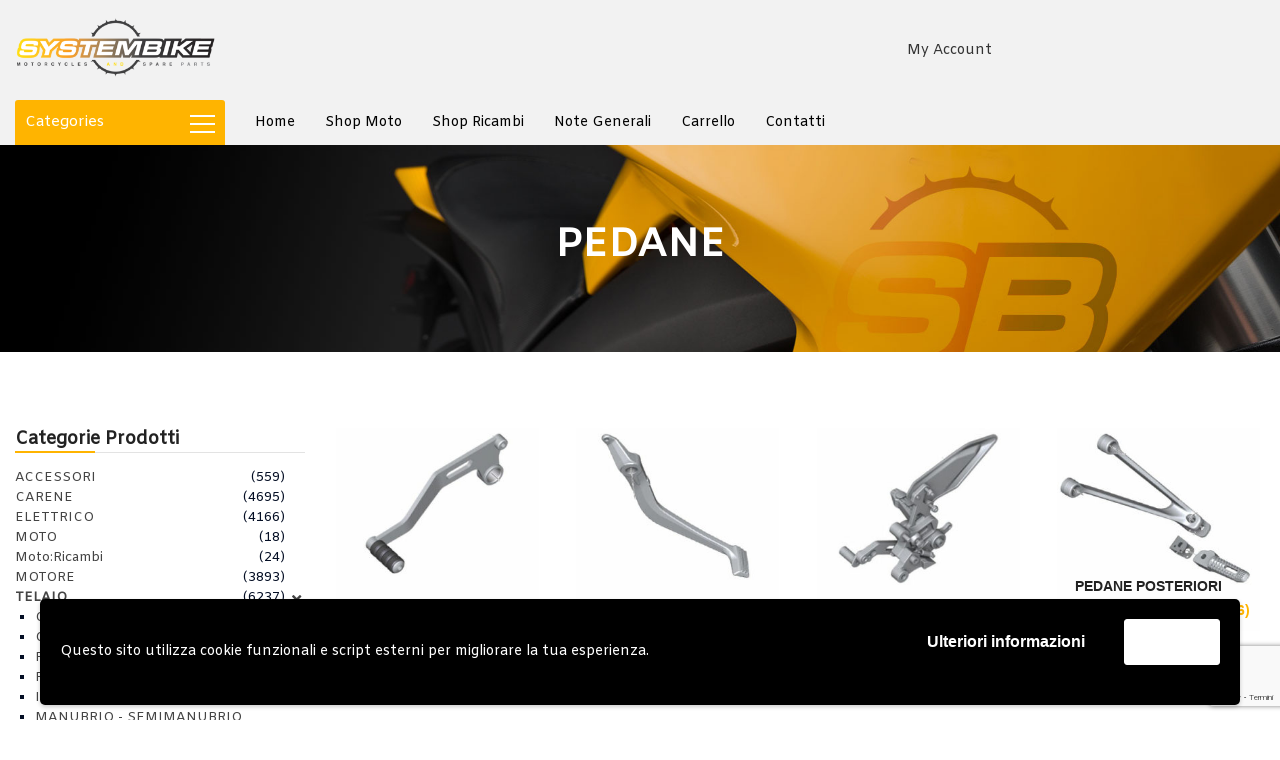

--- FILE ---
content_type: text/html; charset=UTF-8
request_url: https://www.systembike.it/product-category/telaio/pedane/
body_size: 25815
content:
<!doctype html>
<html class="no-js" lang="it-IT">
<head>
	<meta charset="UTF-8">
	<meta name="viewport" content="width=device-width, initial-scale=1.0" />
	<meta http-equiv="X-UA-Compatible" content="IE=Edge">
					<script>document.documentElement.className = document.documentElement.className + ' yes-js js_active js'</script>
				<title>PEDANE &#8211; SYSTEMBIKE</title>
<meta name='robots' content='max-image-preview:large' />
<link rel='dns-prefetch' href='//maps.googleapis.com' />
<link rel='dns-prefetch' href='//fonts.googleapis.com' />
<link rel="alternate" type="application/rss+xml" title="SYSTEMBIKE &raquo; Feed" href="https://www.systembike.it/feed/" />
<link rel="alternate" type="application/rss+xml" title="SYSTEMBIKE &raquo; Feed dei commenti" href="https://www.systembike.it/comments/feed/" />
<link rel="alternate" type="application/rss+xml" title="Feed SYSTEMBIKE &raquo; PEDANE Categoria" href="https://www.systembike.it/product-category/telaio/pedane/feed/" />
<script type="text/javascript">
/* <![CDATA[ */
window._wpemojiSettings = {"baseUrl":"https:\/\/s.w.org\/images\/core\/emoji\/15.0.3\/72x72\/","ext":".png","svgUrl":"https:\/\/s.w.org\/images\/core\/emoji\/15.0.3\/svg\/","svgExt":".svg","source":{"concatemoji":"https:\/\/www.systembike.it\/wp-includes\/js\/wp-emoji-release.min.js?ver=6.5.7"}};
/*! This file is auto-generated */
!function(i,n){var o,s,e;function c(e){try{var t={supportTests:e,timestamp:(new Date).valueOf()};sessionStorage.setItem(o,JSON.stringify(t))}catch(e){}}function p(e,t,n){e.clearRect(0,0,e.canvas.width,e.canvas.height),e.fillText(t,0,0);var t=new Uint32Array(e.getImageData(0,0,e.canvas.width,e.canvas.height).data),r=(e.clearRect(0,0,e.canvas.width,e.canvas.height),e.fillText(n,0,0),new Uint32Array(e.getImageData(0,0,e.canvas.width,e.canvas.height).data));return t.every(function(e,t){return e===r[t]})}function u(e,t,n){switch(t){case"flag":return n(e,"\ud83c\udff3\ufe0f\u200d\u26a7\ufe0f","\ud83c\udff3\ufe0f\u200b\u26a7\ufe0f")?!1:!n(e,"\ud83c\uddfa\ud83c\uddf3","\ud83c\uddfa\u200b\ud83c\uddf3")&&!n(e,"\ud83c\udff4\udb40\udc67\udb40\udc62\udb40\udc65\udb40\udc6e\udb40\udc67\udb40\udc7f","\ud83c\udff4\u200b\udb40\udc67\u200b\udb40\udc62\u200b\udb40\udc65\u200b\udb40\udc6e\u200b\udb40\udc67\u200b\udb40\udc7f");case"emoji":return!n(e,"\ud83d\udc26\u200d\u2b1b","\ud83d\udc26\u200b\u2b1b")}return!1}function f(e,t,n){var r="undefined"!=typeof WorkerGlobalScope&&self instanceof WorkerGlobalScope?new OffscreenCanvas(300,150):i.createElement("canvas"),a=r.getContext("2d",{willReadFrequently:!0}),o=(a.textBaseline="top",a.font="600 32px Arial",{});return e.forEach(function(e){o[e]=t(a,e,n)}),o}function t(e){var t=i.createElement("script");t.src=e,t.defer=!0,i.head.appendChild(t)}"undefined"!=typeof Promise&&(o="wpEmojiSettingsSupports",s=["flag","emoji"],n.supports={everything:!0,everythingExceptFlag:!0},e=new Promise(function(e){i.addEventListener("DOMContentLoaded",e,{once:!0})}),new Promise(function(t){var n=function(){try{var e=JSON.parse(sessionStorage.getItem(o));if("object"==typeof e&&"number"==typeof e.timestamp&&(new Date).valueOf()<e.timestamp+604800&&"object"==typeof e.supportTests)return e.supportTests}catch(e){}return null}();if(!n){if("undefined"!=typeof Worker&&"undefined"!=typeof OffscreenCanvas&&"undefined"!=typeof URL&&URL.createObjectURL&&"undefined"!=typeof Blob)try{var e="postMessage("+f.toString()+"("+[JSON.stringify(s),u.toString(),p.toString()].join(",")+"));",r=new Blob([e],{type:"text/javascript"}),a=new Worker(URL.createObjectURL(r),{name:"wpTestEmojiSupports"});return void(a.onmessage=function(e){c(n=e.data),a.terminate(),t(n)})}catch(e){}c(n=f(s,u,p))}t(n)}).then(function(e){for(var t in e)n.supports[t]=e[t],n.supports.everything=n.supports.everything&&n.supports[t],"flag"!==t&&(n.supports.everythingExceptFlag=n.supports.everythingExceptFlag&&n.supports[t]);n.supports.everythingExceptFlag=n.supports.everythingExceptFlag&&!n.supports.flag,n.DOMReady=!1,n.readyCallback=function(){n.DOMReady=!0}}).then(function(){return e}).then(function(){var e;n.supports.everything||(n.readyCallback(),(e=n.source||{}).concatemoji?t(e.concatemoji):e.wpemoji&&e.twemoji&&(t(e.twemoji),t(e.wpemoji)))}))}((window,document),window._wpemojiSettings);
/* ]]> */
</script>
<style id='wp-emoji-styles-inline-css' type='text/css'>

	img.wp-smiley, img.emoji {
		display: inline !important;
		border: none !important;
		box-shadow: none !important;
		height: 1em !important;
		width: 1em !important;
		margin: 0 0.07em !important;
		vertical-align: -0.1em !important;
		background: none !important;
		padding: 0 !important;
	}
</style>
<link rel='stylesheet' id='wp-block-library-css' href='https://www.systembike.it/wp-includes/css/dist/block-library/style.min.css?ver=6.5.7' type='text/css' media='all' />
<link rel='stylesheet' id='wc-blocks-vendors-style-css' href='https://www.systembike.it/wp-content/plugins/woocommerce/packages/woocommerce-blocks/build/wc-blocks-vendors-style.css?ver=8.5.2' type='text/css' media='all' />
<link rel='stylesheet' id='wc-blocks-style-css' href='https://www.systembike.it/wp-content/plugins/woocommerce/packages/woocommerce-blocks/build/wc-blocks-style.css?ver=8.5.2' type='text/css' media='all' />
<link rel='stylesheet' id='jquery-selectBox-css' href='https://www.systembike.it/wp-content/plugins/yith-woocommerce-wishlist/assets/css/jquery.selectBox.css?ver=1.2.0' type='text/css' media='all' />
<link rel='stylesheet' id='yith-wcwl-font-awesome-css' href='https://www.systembike.it/wp-content/plugins/yith-woocommerce-wishlist/assets/css/font-awesome.css?ver=4.7.0' type='text/css' media='all' />
<link rel='stylesheet' id='woocommerce_prettyPhoto_css-css' href='//www.systembike.it/wp-content/plugins/woocommerce/assets/css/prettyPhoto.css?ver=3.1.6' type='text/css' media='all' />
<link rel='stylesheet' id='yith-wcwl-main-css' href='https://www.systembike.it/wp-content/plugins/yith-woocommerce-wishlist/assets/css/style.css?ver=3.5.0' type='text/css' media='all' />
<style id='classic-theme-styles-inline-css' type='text/css'>
/*! This file is auto-generated */
.wp-block-button__link{color:#fff;background-color:#32373c;border-radius:9999px;box-shadow:none;text-decoration:none;padding:calc(.667em + 2px) calc(1.333em + 2px);font-size:1.125em}.wp-block-file__button{background:#32373c;color:#fff;text-decoration:none}
</style>
<style id='global-styles-inline-css' type='text/css'>
body{--wp--preset--color--black: #000000;--wp--preset--color--cyan-bluish-gray: #abb8c3;--wp--preset--color--white: #ffffff;--wp--preset--color--pale-pink: #f78da7;--wp--preset--color--vivid-red: #cf2e2e;--wp--preset--color--luminous-vivid-orange: #ff6900;--wp--preset--color--luminous-vivid-amber: #fcb900;--wp--preset--color--light-green-cyan: #7bdcb5;--wp--preset--color--vivid-green-cyan: #00d084;--wp--preset--color--pale-cyan-blue: #8ed1fc;--wp--preset--color--vivid-cyan-blue: #0693e3;--wp--preset--color--vivid-purple: #9b51e0;--wp--preset--gradient--vivid-cyan-blue-to-vivid-purple: linear-gradient(135deg,rgba(6,147,227,1) 0%,rgb(155,81,224) 100%);--wp--preset--gradient--light-green-cyan-to-vivid-green-cyan: linear-gradient(135deg,rgb(122,220,180) 0%,rgb(0,208,130) 100%);--wp--preset--gradient--luminous-vivid-amber-to-luminous-vivid-orange: linear-gradient(135deg,rgba(252,185,0,1) 0%,rgba(255,105,0,1) 100%);--wp--preset--gradient--luminous-vivid-orange-to-vivid-red: linear-gradient(135deg,rgba(255,105,0,1) 0%,rgb(207,46,46) 100%);--wp--preset--gradient--very-light-gray-to-cyan-bluish-gray: linear-gradient(135deg,rgb(238,238,238) 0%,rgb(169,184,195) 100%);--wp--preset--gradient--cool-to-warm-spectrum: linear-gradient(135deg,rgb(74,234,220) 0%,rgb(151,120,209) 20%,rgb(207,42,186) 40%,rgb(238,44,130) 60%,rgb(251,105,98) 80%,rgb(254,248,76) 100%);--wp--preset--gradient--blush-light-purple: linear-gradient(135deg,rgb(255,206,236) 0%,rgb(152,150,240) 100%);--wp--preset--gradient--blush-bordeaux: linear-gradient(135deg,rgb(254,205,165) 0%,rgb(254,45,45) 50%,rgb(107,0,62) 100%);--wp--preset--gradient--luminous-dusk: linear-gradient(135deg,rgb(255,203,112) 0%,rgb(199,81,192) 50%,rgb(65,88,208) 100%);--wp--preset--gradient--pale-ocean: linear-gradient(135deg,rgb(255,245,203) 0%,rgb(182,227,212) 50%,rgb(51,167,181) 100%);--wp--preset--gradient--electric-grass: linear-gradient(135deg,rgb(202,248,128) 0%,rgb(113,206,126) 100%);--wp--preset--gradient--midnight: linear-gradient(135deg,rgb(2,3,129) 0%,rgb(40,116,252) 100%);--wp--preset--font-size--small: 13px;--wp--preset--font-size--medium: 20px;--wp--preset--font-size--large: 36px;--wp--preset--font-size--x-large: 42px;--wp--preset--spacing--20: 0.44rem;--wp--preset--spacing--30: 0.67rem;--wp--preset--spacing--40: 1rem;--wp--preset--spacing--50: 1.5rem;--wp--preset--spacing--60: 2.25rem;--wp--preset--spacing--70: 3.38rem;--wp--preset--spacing--80: 5.06rem;--wp--preset--shadow--natural: 6px 6px 9px rgba(0, 0, 0, 0.2);--wp--preset--shadow--deep: 12px 12px 50px rgba(0, 0, 0, 0.4);--wp--preset--shadow--sharp: 6px 6px 0px rgba(0, 0, 0, 0.2);--wp--preset--shadow--outlined: 6px 6px 0px -3px rgba(255, 255, 255, 1), 6px 6px rgba(0, 0, 0, 1);--wp--preset--shadow--crisp: 6px 6px 0px rgba(0, 0, 0, 1);}:where(.is-layout-flex){gap: 0.5em;}:where(.is-layout-grid){gap: 0.5em;}body .is-layout-flex{display: flex;}body .is-layout-flex{flex-wrap: wrap;align-items: center;}body .is-layout-flex > *{margin: 0;}body .is-layout-grid{display: grid;}body .is-layout-grid > *{margin: 0;}:where(.wp-block-columns.is-layout-flex){gap: 2em;}:where(.wp-block-columns.is-layout-grid){gap: 2em;}:where(.wp-block-post-template.is-layout-flex){gap: 1.25em;}:where(.wp-block-post-template.is-layout-grid){gap: 1.25em;}.has-black-color{color: var(--wp--preset--color--black) !important;}.has-cyan-bluish-gray-color{color: var(--wp--preset--color--cyan-bluish-gray) !important;}.has-white-color{color: var(--wp--preset--color--white) !important;}.has-pale-pink-color{color: var(--wp--preset--color--pale-pink) !important;}.has-vivid-red-color{color: var(--wp--preset--color--vivid-red) !important;}.has-luminous-vivid-orange-color{color: var(--wp--preset--color--luminous-vivid-orange) !important;}.has-luminous-vivid-amber-color{color: var(--wp--preset--color--luminous-vivid-amber) !important;}.has-light-green-cyan-color{color: var(--wp--preset--color--light-green-cyan) !important;}.has-vivid-green-cyan-color{color: var(--wp--preset--color--vivid-green-cyan) !important;}.has-pale-cyan-blue-color{color: var(--wp--preset--color--pale-cyan-blue) !important;}.has-vivid-cyan-blue-color{color: var(--wp--preset--color--vivid-cyan-blue) !important;}.has-vivid-purple-color{color: var(--wp--preset--color--vivid-purple) !important;}.has-black-background-color{background-color: var(--wp--preset--color--black) !important;}.has-cyan-bluish-gray-background-color{background-color: var(--wp--preset--color--cyan-bluish-gray) !important;}.has-white-background-color{background-color: var(--wp--preset--color--white) !important;}.has-pale-pink-background-color{background-color: var(--wp--preset--color--pale-pink) !important;}.has-vivid-red-background-color{background-color: var(--wp--preset--color--vivid-red) !important;}.has-luminous-vivid-orange-background-color{background-color: var(--wp--preset--color--luminous-vivid-orange) !important;}.has-luminous-vivid-amber-background-color{background-color: var(--wp--preset--color--luminous-vivid-amber) !important;}.has-light-green-cyan-background-color{background-color: var(--wp--preset--color--light-green-cyan) !important;}.has-vivid-green-cyan-background-color{background-color: var(--wp--preset--color--vivid-green-cyan) !important;}.has-pale-cyan-blue-background-color{background-color: var(--wp--preset--color--pale-cyan-blue) !important;}.has-vivid-cyan-blue-background-color{background-color: var(--wp--preset--color--vivid-cyan-blue) !important;}.has-vivid-purple-background-color{background-color: var(--wp--preset--color--vivid-purple) !important;}.has-black-border-color{border-color: var(--wp--preset--color--black) !important;}.has-cyan-bluish-gray-border-color{border-color: var(--wp--preset--color--cyan-bluish-gray) !important;}.has-white-border-color{border-color: var(--wp--preset--color--white) !important;}.has-pale-pink-border-color{border-color: var(--wp--preset--color--pale-pink) !important;}.has-vivid-red-border-color{border-color: var(--wp--preset--color--vivid-red) !important;}.has-luminous-vivid-orange-border-color{border-color: var(--wp--preset--color--luminous-vivid-orange) !important;}.has-luminous-vivid-amber-border-color{border-color: var(--wp--preset--color--luminous-vivid-amber) !important;}.has-light-green-cyan-border-color{border-color: var(--wp--preset--color--light-green-cyan) !important;}.has-vivid-green-cyan-border-color{border-color: var(--wp--preset--color--vivid-green-cyan) !important;}.has-pale-cyan-blue-border-color{border-color: var(--wp--preset--color--pale-cyan-blue) !important;}.has-vivid-cyan-blue-border-color{border-color: var(--wp--preset--color--vivid-cyan-blue) !important;}.has-vivid-purple-border-color{border-color: var(--wp--preset--color--vivid-purple) !important;}.has-vivid-cyan-blue-to-vivid-purple-gradient-background{background: var(--wp--preset--gradient--vivid-cyan-blue-to-vivid-purple) !important;}.has-light-green-cyan-to-vivid-green-cyan-gradient-background{background: var(--wp--preset--gradient--light-green-cyan-to-vivid-green-cyan) !important;}.has-luminous-vivid-amber-to-luminous-vivid-orange-gradient-background{background: var(--wp--preset--gradient--luminous-vivid-amber-to-luminous-vivid-orange) !important;}.has-luminous-vivid-orange-to-vivid-red-gradient-background{background: var(--wp--preset--gradient--luminous-vivid-orange-to-vivid-red) !important;}.has-very-light-gray-to-cyan-bluish-gray-gradient-background{background: var(--wp--preset--gradient--very-light-gray-to-cyan-bluish-gray) !important;}.has-cool-to-warm-spectrum-gradient-background{background: var(--wp--preset--gradient--cool-to-warm-spectrum) !important;}.has-blush-light-purple-gradient-background{background: var(--wp--preset--gradient--blush-light-purple) !important;}.has-blush-bordeaux-gradient-background{background: var(--wp--preset--gradient--blush-bordeaux) !important;}.has-luminous-dusk-gradient-background{background: var(--wp--preset--gradient--luminous-dusk) !important;}.has-pale-ocean-gradient-background{background: var(--wp--preset--gradient--pale-ocean) !important;}.has-electric-grass-gradient-background{background: var(--wp--preset--gradient--electric-grass) !important;}.has-midnight-gradient-background{background: var(--wp--preset--gradient--midnight) !important;}.has-small-font-size{font-size: var(--wp--preset--font-size--small) !important;}.has-medium-font-size{font-size: var(--wp--preset--font-size--medium) !important;}.has-large-font-size{font-size: var(--wp--preset--font-size--large) !important;}.has-x-large-font-size{font-size: var(--wp--preset--font-size--x-large) !important;}
.wp-block-navigation a:where(:not(.wp-element-button)){color: inherit;}
:where(.wp-block-post-template.is-layout-flex){gap: 1.25em;}:where(.wp-block-post-template.is-layout-grid){gap: 1.25em;}
:where(.wp-block-columns.is-layout-flex){gap: 2em;}:where(.wp-block-columns.is-layout-grid){gap: 2em;}
.wp-block-pullquote{font-size: 1.5em;line-height: 1.6;}
</style>
<link rel='stylesheet' id='contact-form-7-css' href='https://www.systembike.it/wp-content/plugins/contact-form-7/includes/css/styles.css?ver=5.9.5' type='text/css' media='all' />
<style id='contact-form-7-inline-css' type='text/css'>
.wpcf7 .wpcf7-recaptcha iframe {margin-bottom: 0;}.wpcf7 .wpcf7-recaptcha[data-align="center"] > div {margin: 0 auto;}.wpcf7 .wpcf7-recaptcha[data-align="right"] > div {margin: 0 0 0 auto;}
</style>
<link rel='stylesheet' id='rs-plugin-settings-css' href='https://www.systembike.it/wp-content/plugins/revslider/public/assets/css/settings.css?ver=5.4.8.2' type='text/css' media='all' />
<style id='rs-plugin-settings-inline-css' type='text/css'>
#rs-demo-id {}
</style>
<link rel='stylesheet' id='smart-search-css' href='https://www.systembike.it/wp-content/plugins/smart-woocommerce-search/assets/dist/css/general.css?ver=ysm-2.3.0' type='text/css' media='all' />
<style id='smart-search-inline-css' type='text/css'>
.ysm-search-widget-1 .search-field[type="search"]{border-color:#ffb400;}.ysm-search-widget-1 .search-field[type="search"]{border-width:2px;}.ysm-search-widget-1 .smart-search-suggestions .smart-search-post-icon{width:50px;}.ysm-search-widget-1 .smart-search-suggestions{border-color:#ffb400;}.widget_product_search.ysm-active .smart-search-suggestions .smart-search-post-icon{width:50px;}
</style>
<link rel='stylesheet' id='woo-advanced-discounts-css' href='https://www.systembike.it/wp-content/plugins/woo-advanced-discounts/public/css/wad-public.css?ver=2.28.2' type='text/css' media='all' />
<link rel='stylesheet' id='o-tooltip-css' href='https://www.systembike.it/wp-content/plugins/woo-advanced-discounts/public/css/tooltip.min.css?ver=2.28.2' type='text/css' media='all' />
<link rel='stylesheet' id='woocommerce-layout-css' href='https://www.systembike.it/wp-content/plugins/woocommerce/assets/css/woocommerce-layout.css?ver=7.0.1' type='text/css' media='all' />
<link rel='stylesheet' id='woocommerce-smallscreen-css' href='https://www.systembike.it/wp-content/plugins/woocommerce/assets/css/woocommerce-smallscreen.css?ver=7.0.1' type='text/css' media='only screen and (max-width: 768px)' />
<link rel='stylesheet' id='woocommerce-general-css' href='https://www.systembike.it/wp-content/plugins/woocommerce/assets/css/woocommerce.css?ver=7.0.1' type='text/css' media='all' />
<style id='woocommerce-inline-inline-css' type='text/css'>
.woocommerce form .form-row .required { visibility: visible; }
</style>
<link rel='stylesheet' id='wpos-slick-style-css' href='https://www.systembike.it/wp-content/plugins/wp-logo-showcase-responsive-slider-slider/assets/css/slick.css?ver=3.7' type='text/css' media='all' />
<link rel='stylesheet' id='wpls-public-style-css' href='https://www.systembike.it/wp-content/plugins/wp-logo-showcase-responsive-slider-slider/assets/css/wpls-public.css?ver=3.7' type='text/css' media='all' />
<link rel='stylesheet' id='search-filter-plugin-styles-css' href='https://www.systembike.it/wp-content/plugins/search-filter-pro/public/assets/css/search-filter.min.css?ver=2.5.11' type='text/css' media='all' />
<link rel='stylesheet' id='wcqv_remodal_default_css-css' href='https://www.systembike.it/wp-content/plugins/woo-quick-view/css/style.css?ver=6.5.7' type='text/css' media='all' />
<style id='wcqv_remodal_default_css-inline-css' type='text/css'>

	    .remodal .remodal-close{
	    	color:#95979c;
	    }
	    .remodal .remodal-close:hover{
	    	background-color:#4C6298;
	    }
	    .woocommerce .remodal{
	    	background-color:#fff;
	    }
	    .wcqv_prev h4,.wcqv_next h4{
	    	color :#fff;
	    }
	    .wcqv_prev,.wcqv_next{
	    	background :rgba(255, 255, 255, 0.2);
	    }
        .woocommerce a.quick_view{
            background-color: #95979c ;
        }
</style>
<link rel='stylesheet' id='gateway-css' href='https://www.systembike.it/wp-content/plugins/woocommerce-paypal-payments/modules/ppcp-button/assets/css/gateway.css?ver=2.9.0' type='text/css' media='all' />
<link rel='stylesheet' id='dgwt-wcas-style-css' href='https://www.systembike.it/wp-content/plugins/ajax-search-for-woocommerce/assets/css/style.min.css?ver=1.16.0' type='text/css' media='all' />
<link rel='stylesheet' id='Owl-carousel-css' href='https://www.systembike.it/wp-content/themes/ajzaa/css/owl.carousel.css?ver=6.5.7' type='text/css' media='all' />
<link rel='stylesheet' id='Owl-carousel-theme-css' href='https://www.systembike.it/wp-content/themes/ajzaa/css/owl.theme.css?ver=6.5.7' type='text/css' media='all' />
<link rel='stylesheet' id='lightbox-css' href='https://www.systembike.it/wp-content/themes/ajzaa/css/lightbox.min.css?ver=6.5.7' type='text/css' media='all' />
<link rel='stylesheet' id='select2-css' href='https://www.systembike.it/wp-content/plugins/woocommerce/assets/css/select2.css?ver=7.0.1' type='text/css' media='all' />
<link rel='stylesheet' id='font-awesome-css' href='https://www.systembike.it/wp-content/plugins/js_composer/assets/lib/bower/font-awesome/css/font-awesome.min.css?ver=5.7' type='text/css' media='all' />
<style id='font-awesome-inline-css' type='text/css'>
[data-font="FontAwesome"]:before {font-family: 'FontAwesome' !important;content: attr(data-icon) !important;speak: none !important;font-weight: normal !important;font-variant: normal !important;text-transform: none !important;line-height: 1 !important;font-style: normal !important;-webkit-font-smoothing: antialiased !important;-moz-osx-font-smoothing: grayscale !important;}
</style>
<link rel='stylesheet' id='ajzaa-lightbox-css' href='https://www.systembike.it/wp-content/themes/ajzaa/css/lightgallery.min.css?ver=6.5.7' type='text/css' media='all' />
<link rel='stylesheet' id='ionicons-css' href='https://www.systembike.it/wp-content/themes/ajzaa/css/ionicons.min.css?ver=6.5.7' type='text/css' media='all' />
<link rel='stylesheet' id='mediaelementplayer-css' href='https://www.systembike.it/wp-content/themes/ajzaa/css/mediaelementplayer.css?ver=6.5.7' type='text/css' media='all' />
<link rel='stylesheet' id='ajzaa_style-css' href='https://www.systembike.it/wp-content/themes/ajzaa/css/app.css?ver=6.5.7' type='text/css' media='all' />
<link rel='stylesheet' id='wd-google-fonts-body-css' href='https://fonts.googleapis.com/css?family=Amiko:400,400,400&#038;subset=latin' type='text/css' media='all' />
<link rel='stylesheet' id='ajzaa_custom-style-css' href='https://www.systembike.it/wp-content/themes/ajzaa/style.css?ver=6.5.7' type='text/css' media='all' />
<style id='ajzaa_custom-style-inline-css' type='text/css'>

			.single-post .wd-title-bar, .archive .wd-title-bar, .blog .wd-title-bar  {
				background:url(https://www.systembike.it/wp-content/uploads/2017/08/slide.jpg) no-repeat #111;
				background-size:cover;
			}
		body, body p {
    	font-family :'Amiko';
    	font-weight :400;
    }body p {
    	font-size :14px;
    }h1, h2, h3, h4, h5, h6, .menu-list a, .bbp-topic-permalink  {
    	font-family :'Amiko';
    	font-weight :400;
    }.wd-header .top-bar-section ul li > a {
			font-family : 'Amiko';
			font-weight : 400;
		}.wd-header .top-bar-section ul li > a {
				text-transform : none;
			}h1, h2, h3, h4, h5, h6, .menu-list a {
				text-transform : none;
			}body ,body p {
				text-transform : none;
			}
		.top-bar-section ul li > a, 
		.show-search-btn span,
		.top-bar-section .has-dropdown > a:after ,
		.wd-menu-nav.sticky.fixed {
			color : #000000;
		}.top-bar-section .has-dropdown > a:after {
			border-color: #000000 transparent transparent;
		}
				.wd-header.wd-header-6 .wd-header-toggle {
					background : #000000;
				}
				#nav-icon2 span, #nav-icon2.open:hover span {
					background : #000000;
				}
		
	        button, .button,
					.primary-color,#filters li:hover,#filters li:first-child, #filters li:focus, #filters li:active,
					.wd-section-blog-services.style-3 .wd-blog-post h4:after,
					.box-icon img, .box-icon i,

					.wd-latest-news .wd-image-date span strong,
					.wd-latest-news .wd-title-element:after,
					.wd-section-blog.style2 h4:after,
					.accordion .accordion-navigation > a, .accordion dd > a,
					.blog-page .post-left .month,
					.searchform #searchsubmit,.blog-page .quote-format blockquote,
					.wd-progress-bar-container ul.wd-progress-bar li .progress .meter,
					.team-member-slider .owl-dots .owl-dot.active span, .team-member-slider .owl-theme .owl-dots .owl-dot:hover span, .team-member-carousel .owl-dots .owl-dot.active span, .team-member-carousel .owl-theme .owl-dots .owl-dot:hover span,
					.pricing-table.featured .button,
					.pricing-table .cta-button .button:hover, .pricing-table .cta-button .button:focus,
					.wd-footer .tagcloud a:hover,
					.wd-portfolio-carousel .wd-portfolio-carousel-item-text .portfolio-title:before,
					ul.sub-menu.dropdown:after, .show-cart-btn span.min-cart-count,
					.vc_tta.vc_general.vc_tta-accordion .vc_tta-panel.vc_active .vc_tta-panel-title,
					div.custom-contact-form .large-3 input
					{
						background:#000000;
					}
	
	.wd-menu-nav.sticky.fixed .top-bar-section ul li > a, 
	.wd-menu-nav.sticky.fixed .show-search-btn span,
	.wd-menu-nav.sticky.fixed .top-bar-section .has-dropdown > a:after {
			color : #000000;
		}.wd-menu-nav.sticky.fixed .top-bar-section .has-dropdown > a:after {
		border-color: #000000 transparent transparent;
	}
	.vc_tta-tabs .vc_tta-tabs-container ul.vc_tta-tabs-list .vc_tta-tab.vc_active:after,
	.woocommerce-info {
		border-color : #000000 transparent transparent;
	}
	.wd_pagination ul.page-numbers li span.current,
	.wd_pagination ul.page-numbers li a:hover, .wd_pagination .next-link a:hover, .wd_pagination .prev-link a:hover,
	.vc_tta.vc_general.vc_tta-accordion .vc_tta-panel.vc_active .vc_tta-panel-title 
	 {
		border-color : #000000;
	}
	.vc_tta-tabs .vc_tta-tabs-container ul.vc_tta-tabs-list .vc_tta-tab.vc_active {
		border-color : #000000 transparent transparent;
	}
	.wd-header{
		background-color: #f2f2f2;
	}
	.wd-menu-nav.sticky.fixed {
		background-color: #000000;
	}
		.wd-top-bar {
			background: #ffffff;
		}
		.wd-top-bar, .wd-top-bar i,
		 .wd-top-bar .top-bar-links .menu li a{
			color: #000000;
		}
	
	

    .wd-top-bar .button.success{
      background: #CF2A0E;
    }

    
			a,
			h1 span, h2 span, h3 span, h4 span, h5 span, h6 span,
			.wd-progress-bar-container ul.wd-progress-bar li .value,
			.blog-page .read-more-link,
			#wp-calendar a,.wd-testimonail blockquote cite,
			.list-icon li:before, .wd-menu-nav .ajzaa_mega-menu > .sub-menu.dropdown > li > .sub-menu.dropdown a:hover,
			.pricing-table .title,
			.pricing-table li.bullet-item i,
			.top-bar-section ul li:hover:not(.has-form) > a,
			.top-bar-section .dropdown li:hover:not(.has-form):not(.active) > a:not(.button),
			.wd-header-1 .wd-top-bar a:hover i,
			wd-flow-us li a:hover,
			.wd-footer .block ul li a:hover, .result h2.post-title a:hover, .pricing-table .title,
			.vc_tta.vc_general.vc_tta-accordion .vc_tta-panel .vc_tta-panel-title a, 
			.vc_tta.vc_general.vc_tta-accordion .vc_tta-panel .vc_tta-panel-title a span,
			.wd_pagination ul.page-numbers li span.current,
			.woocommerce-info::before, div.woocommerce ul.products li.product .button.quick_view::after
			{
				color:#000000;
			}

	
    body div.services-box:hover{
      background: #000000;
  }
  body div.services-box:hover div.vc_column-inner{
      background: transparent !important;
    }
  
		.team-member-social-medias a:hover,
		.wd-flow-us a:hover,
		div.custom-contact-form div.large-6::after, div.custom-contact-form .large-12::after,
		div.custom-contact-form .large-9::after
		{
			color:#000000 !important;
		}
		.hvr-underline-from-center:before,
		.hvr-outline-in:before
			{
				border-color:#f0d800;
			}
	
		.wd-footer , .wd-footer-1, .wd-footer-2 {
			background : url()#3d3d3d;
			background-size : cover;
		}
	
</style>
<link rel='stylesheet' id='sb_theme_css-css' href='https://www.systembike.it/wp-content/themes/ajzaa/style.css?ver=6.5.7' type='text/css' media='all' />
<link rel='stylesheet' id='js_composer_front-css' href='https://www.systembike.it/wp-content/plugins/js_composer/assets/css/js_composer.min.css?ver=5.7' type='text/css' media='all' />
<link rel='stylesheet' id='wpgdprc-front-css-css' href='https://www.systembike.it/wp-content/plugins/wp-gdpr-compliance/Assets/css/front.css?ver=1682505327' type='text/css' media='all' />
<style id='wpgdprc-front-css-inline-css' type='text/css'>
:root{--wp-gdpr--bar--background-color: #000000;--wp-gdpr--bar--color: #ffffff;--wp-gdpr--button--background-color: #ffffff;--wp-gdpr--button--background-color--darken: #d8d8d8;--wp-gdpr--button--color: #ffffff;}
</style>
<script type="text/template" id="tmpl-variation-template">
	<div class="woocommerce-variation-description">{{{ data.variation.variation_description }}}</div>
	<div class="woocommerce-variation-price">{{{ data.variation.price_html }}}</div>
	<div class="woocommerce-variation-availability">{{{ data.variation.availability_html }}}</div>
</script>
<script type="text/template" id="tmpl-unavailable-variation-template">
	<p>Questo prodotto non è disponibile. Scegli un&#039;altra combinazione.</p>
</script>
<script type="text/javascript" src="https://www.systembike.it/wp-includes/js/jquery/jquery.min.js?ver=3.7.1" id="jquery-core-js"></script>
<script type="text/javascript" src="https://www.systembike.it/wp-includes/js/jquery/jquery-migrate.min.js?ver=3.4.1" id="jquery-migrate-js"></script>
<script type="text/javascript" src="https://www.systembike.it/wp-content/plugins/revslider/public/assets/js/jquery.themepunch.tools.min.js?ver=5.4.8.2" id="tp-tools-js"></script>
<script type="text/javascript" src="https://www.systembike.it/wp-content/plugins/revslider/public/assets/js/jquery.themepunch.revolution.min.js?ver=5.4.8.2" id="revmin-js"></script>
<script type="text/javascript" src="https://www.systembike.it/wp-content/plugins/woo-advanced-discounts/public/js/wad-public.js?ver=2.28.2" id="woo-advanced-discounts-js"></script>
<script type="text/javascript" src="https://www.systembike.it/wp-content/plugins/woo-advanced-discounts/public/js/tooltip.min.js?ver=2.28.2" id="o-tooltip-js"></script>
<script type="text/javascript" src="https://www.systembike.it/wp-content/plugins/woocommerce/assets/js/jquery-blockui/jquery.blockUI.min.js?ver=2.7.0-wc.7.0.1" id="jquery-blockui-js"></script>
<script type="text/javascript" id="wc-add-to-cart-js-extra">
/* <![CDATA[ */
var wc_add_to_cart_params = {"ajax_url":"\/wp-admin\/admin-ajax.php","wc_ajax_url":"\/?wc-ajax=%%endpoint%%","i18n_view_cart":"Visualizza carrello","cart_url":"https:\/\/www.systembike.it\/carrello\/","is_cart":"","cart_redirect_after_add":"no"};
/* ]]> */
</script>
<script type="text/javascript" src="https://www.systembike.it/wp-content/plugins/woocommerce/assets/js/frontend/add-to-cart.min.js?ver=7.0.1" id="wc-add-to-cart-js"></script>
<script type="text/javascript" src="https://www.systembike.it/wp-content/plugins/js_composer/assets/js/vendors/woocommerce-add-to-cart.js?ver=5.7" id="vc_woocommerce-add-to-cart-js-js"></script>
<script type="text/javascript" id="search-filter-plugin-build-js-extra">
/* <![CDATA[ */
var SF_LDATA = {"ajax_url":"https:\/\/www.systembike.it\/wp-admin\/admin-ajax.php","home_url":"https:\/\/www.systembike.it\/","extensions":[]};
/* ]]> */
</script>
<script type="text/javascript" src="https://www.systembike.it/wp-content/plugins/search-filter-pro/public/assets/js/search-filter-build.min.js?ver=2.5.11" id="search-filter-plugin-build-js"></script>
<script type="text/javascript" src="https://www.systembike.it/wp-content/plugins/search-filter-pro/public/assets/js/chosen.jquery.min.js?ver=2.5.11" id="search-filter-plugin-chosen-js"></script>
<script type="text/javascript" src="https://www.systembike.it/wp-content/themes/ajzaa/js/foundation.min.js?ver=5" id="foundation_js-js"></script>
<script type="text/javascript" src="https://www.systembike.it/wp-content/themes/ajzaa/js/plugins/mediaelementjs.js?ver=6.5.7" id="mediaelementjs-js"></script>
<script type="text/javascript" src="https://www.systembike.it/wp-content/themes/ajzaa/js/plugins/mediaelementplayer.js?ver=6.5.7" id="mediaelementplayer-js"></script>
<script type="text/javascript" src="https://www.systembike.it/wp-content/themes/ajzaa/js/plugins/modernizer.js?ver=6.5.7" id="modernizer-js"></script>
<script type="text/javascript" src="https://www.systembike.it/wp-content/themes/ajzaa/js/plugins/owlcarousel.js?ver=6.5.7" id="owlcarousel-js"></script>
<script type="text/javascript" src="https://www.systembike.it/wp-content/themes/ajzaa/js/plugins/lightgallery.min.js?ver=6.5.7" id="lightbox-plugin-js"></script>
<script type="text/javascript" src="https://www.systembike.it/wp-content/themes/ajzaa/js/plugins/owl.carousel2.thumbs.js?ver=6.5.7" id="owlcarouselthumb-js"></script>
<script type="text/javascript" src="https://www.systembike.it/wp-content/themes/ajzaa/js/plugins/counterup.js?ver=6.5.7" id="counterup-js"></script>
<script type="text/javascript" src="https://www.systembike.it/wp-content/themes/ajzaa/js/plugins/darsain.js?ver=6.5.7" id="darsain-js"></script>
<script type="text/javascript" src="https://www.systembike.it/wp-content/themes/ajzaa/js/plugins/Sharrre.js?ver=6.5.7" id="Sharrre-js"></script>
<script type="text/javascript" src="https://www.systembike.it/wp-content/themes/ajzaa/js/plugins/select2.min.js?ver=6.5.7" id="select2js-js"></script>
<script type="text/javascript" src="https://www.systembike.it/wp-content/themes/ajzaa/js/isMobile.min.js?ver=4.4.2" id="ismobile-js"></script>
<script type="text/javascript" src="https://www.systembike.it/wp-content/plugins/systembike_ebay/smart_woocommerce_search.js?ver=6.5.7" id="smart_woocommerce_search_fix-js"></script>
<script type="text/javascript" id="wpgdprc-front-js-js-extra">
/* <![CDATA[ */
var wpgdprcFront = {"ajaxUrl":"https:\/\/www.systembike.it\/wp-admin\/admin-ajax.php","ajaxNonce":"445fd6274b","ajaxArg":"security","pluginPrefix":"wpgdprc","blogId":"1","isMultiSite":"","locale":"it_IT","showSignUpModal":"","showFormModal":"","cookieName":"wpgdprc-consent-4","consentVersion":"4","path":"\/","prefix":"wpgdprc","consents":[{"ID":2,"required":true,"placement":"footer","content":"<script type=\"text\/javascript\"> <\/script>"}]};
/* ]]> */
</script>
<script type="text/javascript" src="https://www.systembike.it/wp-content/plugins/wp-gdpr-compliance/Assets/js/front.min.js?ver=1682505327" id="wpgdprc-front-js-js"></script>
<link rel="https://api.w.org/" href="https://www.systembike.it/wp-json/" /><link rel="alternate" type="application/json" href="https://www.systembike.it/wp-json/wp/v2/product_cat/22267" /><link rel="EditURI" type="application/rsd+xml" title="RSD" href="https://www.systembike.it/xmlrpc.php?rsd" />
<meta name="generator" content="WordPress 6.5.7" />
<meta name="generator" content="WooCommerce 7.0.1" />
<style type="text/css" id="simple-css-output">.paypal-button { border: 1px solid transparent; border-radius: 0 3px 3px 0; position: relative; width: 85% !important; box-sizing: border-box; border: none; vertical-align: top; cursor: pointer; overflow: hidden;}.paypal-button-container { display: block; white-space: nowrap; margin: 0; background: 0; border: 0; font-family: "Helvetica Neue", Helvetica, Arial, sans-serif; text-transform: none; font-weight: 500; font-smoothing: antialiased; z-index: 0; font-size: 0; width: 87% !important; box-sizing: border-box;}.sb_searchbar_container { background-color: rgb(255, 180, 0); padding: 30px 15px; display: none;}/* Nasconde il link alla categoria "altro" */a[href*="/product-category/altro/"]{ display: none !important;}/* Nasconde anche il contatore (di solito ...) subito dopo il link */a[href*="/product-category/altro/"] + .count,a[href*="/product-category/altro/"] + span.count{ display: none !important;}/* Nel caso il tema metta il conteggio in un elemento con classe diversa */a[href*="/product-category/altro/"] + small,a[href*="/product-category/altro/"] + em{ display: none !important;}</style>	<!-- Favicon Start -->
		<!-- Favicon Version 2.1 : Site : Visit Superbcodes.com-->
				<link rel="icon" href="https://www.systembike.it/wp-content/uploads/2017/08/LOGO_FOOTER.jpg" type="image/x-icon" />
			<!-- Favicom End -->
	<style>.dgwt-wcas-ico-magnifier,.dgwt-wcas-ico-magnifier-handler{max-width:20px}.dgwt-wcas-search-wrapp{max-width:600px}</style>	<noscript><style>.woocommerce-product-gallery{ opacity: 1 !important; }</style></noscript>
	<style type="text/css">.recentcomments a{display:inline !important;padding:0 !important;margin:0 !important;}</style><meta name="generator" content="Powered by WPBakery Page Builder - drag and drop page builder for WordPress."/>
<!--[if lte IE 9]><link rel="stylesheet" type="text/css" href="https://www.systembike.it/wp-content/plugins/js_composer/assets/css/vc_lte_ie9.min.css" media="screen"><![endif]--><meta name="generator" content="Powered by Slider Revolution 5.4.8.2 - responsive, Mobile-Friendly Slider Plugin for WordPress with comfortable drag and drop interface." />
<script type="text/javascript">function setREVStartSize(e){									
						try{ e.c=jQuery(e.c);var i=jQuery(window).width(),t=9999,r=0,n=0,l=0,f=0,s=0,h=0;
							if(e.responsiveLevels&&(jQuery.each(e.responsiveLevels,function(e,f){f>i&&(t=r=f,l=e),i>f&&f>r&&(r=f,n=e)}),t>r&&(l=n)),f=e.gridheight[l]||e.gridheight[0]||e.gridheight,s=e.gridwidth[l]||e.gridwidth[0]||e.gridwidth,h=i/s,h=h>1?1:h,f=Math.round(h*f),"fullscreen"==e.sliderLayout){var u=(e.c.width(),jQuery(window).height());if(void 0!=e.fullScreenOffsetContainer){var c=e.fullScreenOffsetContainer.split(",");if (c) jQuery.each(c,function(e,i){u=jQuery(i).length>0?u-jQuery(i).outerHeight(!0):u}),e.fullScreenOffset.split("%").length>1&&void 0!=e.fullScreenOffset&&e.fullScreenOffset.length>0?u-=jQuery(window).height()*parseInt(e.fullScreenOffset,0)/100:void 0!=e.fullScreenOffset&&e.fullScreenOffset.length>0&&(u-=parseInt(e.fullScreenOffset,0))}f=u}else void 0!=e.minHeight&&f<e.minHeight&&(f=e.minHeight);e.c.closest(".rev_slider_wrapper").css({height:f})					
						}catch(d){console.log("Failure at Presize of Slider:"+d)}						
					};</script>
<noscript><style type="text/css"> .wpb_animate_when_almost_visible { opacity: 1; }</style></noscript>				<style type="text/css" id="c4wp-checkout-css">
					.woocommerce-checkout .c4wp_captcha_field {
						margin-bottom: 10px;
						margin-top: 15px;
						position: relative;
						display: inline-block;
					}
				</style>
								<style type="text/css" id="c4wp-v3-lp-form-css">
					.login #login, .login #lostpasswordform {
						min-width: 350px !important;
					}
					.wpforms-field-c4wp iframe {
						width: 100% !important;
					}
				</style>
							<style type="text/css" id="c4wp-v3-lp-form-css">
				.login #login, .login #lostpasswordform {
					min-width: 350px !important;
				}
				.wpforms-field-c4wp iframe {
					width: 100% !important;
				}
			</style>
			<style id='custom-css-pro'>/* Fix cart button single product */
.single_add_to_cart_button.button.alt {
    float: none !important;
    clear: both !important;
    margin: 0 !important;
}

.wcppec-checkout-buttons{
    text-align: left;
}

#woo_pp_ec_button_product{
    padding-top: 0;
}

.woocommerce div.product form.cart{
    margin-bottom: 1em;
}

div.parts_search .vc_column-inner {
    margin-top: -60px;
    padding: 40px 35px;
    border-radius: 2px;
}

.primary-color_bg, body div.services-box:hover, ul.sub-menu.dropdown:after, div.custom-contact-form .large-12 input, .blog-page .wd-tages .tags a, .blog-page .wd-tages .tags a:after, .related-post-carousel .owl-controls .owl-nav [class*="owl-"], .related-post-carousel .owl-controls .owl-dots .owl-dot.active, .comment-form .form-submit input[type="submit"], .comment-form .form-submit input[type="submit"]:hover, #serch .submit-input, .color-over::after, .woocommerce .widget_price_filter .ui-slider .ui-slider-range, .woocommerce .widget_price_filter .ui-slider .ui-slider-handle, .woocommerce ul.products li.product .yith-wcwl-add-to-wishlist .yith-wcwl-wishlistexistsbrowse a:hover::before, .woocommerce ul.products li.product .yith-wcwl-add-to-wishlist .yith-wcwl-add-button a.add_to_wishlist:hover::before, .woocommerce ul.products li.product .button.add_to_cart_button, .woocommerce nav.woocommerce-pagination ul li a:hover, .woocommerce nav.woocommerce-pagination ul li a:active, .woocommerce nav.woocommerce-pagination ul li span.current, .single-product .entry-summary .yith-wcwl-add-button .add_to_wishlist, .show-cart-btn .hidden-cart .widget_shopping_cart .woocommerce-mini-cart__buttons a, #tribe-events .tribe-events-button, #tribe-events-content .tribe-events-list-event-description a, #tribe-events .tribe-events-button:hover, #tribe-bar-form .tribe-bar-submit input[type="submit"]:hover, button, .button, .woocommerce #respond input#submit.alt, .woocommerce a.button.alt, .woocommerce button.button.alt, .woocommerce input.button.alt, .post-password-form p>input, .box-icon img, .box-icon i, .wd-text-icon-style2 .box-icon img, .wd-text-icon-style2 .box-icon i, .wd-text-icon-style3 .box-icon img, .wd-text-icon-style3 .box-icon i, .box-text-container h5, div.parts_search .vc_column-inner, .vc_tta-container>h2::after, ul.projects .owl-controls .owl-dots .owl-dot.active, .xoo-wsc-container .xoo-wsc-body .xoo-wsc-content .xoo-wsc-product .xoo-wsc-img-col .xoo-wsc-remove span:hover:after, .xoo-wsc-container .xoo-wsc-body .xoo-wsc-content .xoo-wsc-product .xoo-wsc-img-col .xoo-wsc-remove span:hover:before, .xoo-wsc-container .xoo-wsc-footer .xoo-wsc-footer-b .btn, #filters li:hover, #filters li:focus, #filters li:active, #filters li:first-child, .product_cat a.cats-btn {
    background: #ffb400;
}


.woocommerce ul.products li.product a h2.woocommerce-loop-category__title{



position
:

absolute;



bottom
:

17px;



font-family
:

"Open Sans","Helvetica Neue",Helvetica,Roboto,Arial,sans-serif;



font-weight
:

600;



font-size
:

14px;



line-height
:

24px;



text-align
:

left;



left
:

18px;



width
:

86%;
} 




.primary-color_color, .wd-menu-nav .ajzaa_mega-menu > .sub-menu.dropdown > li > .sub-menu.dropdown a:hover, div.custom-contact-form div.large-6::after, div.custom-contact-form .large-12::after, div.custom-contact-form .large-9::after, .related-post-carousel .related-post .related-post-body .flexed li .fa, .owl-testimonail .owl-nav > div i, .widget-area ul li.current-cat > a, .wpb_widgetised_column ul li.current-cat > a, .price ins, .woocommerce ul.products li.product .price, .woocommerce ul.products li.product .button.quick_view::after, .woocommerce ul.products li.product a h2.woocommerce-loop-category__title mark, .wd_product_cat .product-cat-container .cat_text ul li a:hover, .wd_product_cat .product-cat-container .cat_text ul li a:hover::before, .tribe-events-list .tribe-events-event-cost span, button:hover, button:focus, button.filled, .button:hover, .button:focus, .button.filled, .woocommerce #respond input#submit.alt:hover, .woocommerce #respond input#submit.alt:focus, .woocommerce #respond input#submit.alt.filled, .woocommerce a.button.alt:hover, .woocommerce a.button.alt:focus, .woocommerce a.button.alt.filled, .woocommerce button.button.alt:hover, .woocommerce button.button.alt:focus, .woocommerce button.button.alt.filled, .woocommerce input.button.alt:hover, .woocommerce input.button.alt:focus, .woocommerce input.button.alt.filled, .list-icon li::before, .wd-testimonail blockquote cite, .wd-testimonail .testimonial-text::before, .vc_tta-tabs .vc_tta-tabs-container ul.vc_tta-tabs-list .vc_tta-tab.vc_active, ul.flickr-bottom a.visit_me, ul.instagram-bottom a.visit_me, .xoo-wsc-container .xoo-wsc-footer .xoo-wsc-footer-b .btn:hover, .xoo-wsc-container .xoo-wsc-footer .xoo-wsc-footer-b .btn:focus, h1 span, h2 span, h3 span, h4 span, h5 span, h6 span, .product_cat ul.category-menu li.has-dropdown:hover a, .top-bar-section .dropdown li:not(.has-form):not(.active):hover > a:not(.button) {
    color: #ffb400;
    }
    
    
    .primary-color_border, .widget-title::after, .off-canvas-right-sidebar .widget-group .widget .aside-social-media li a:hover, .blog-body blockquote, .woocommerce ul.products li.product .yith-wcwl-add-to-wishlist .yith-wcwl-wishlistexistsbrowse a:hover::after, .woocommerce ul.products li.product .yith-wcwl-add-to-wishlist .yith-wcwl-add-button a.add_to_wishlist:hover::after, .woocommerce ul.products li.product .button.add_to_cart_button, .woocommerce nav.woocommerce-pagination ul li span.current, .dgwt-wcas-no-submit .dgwt-wcas-sf-wrapp input[type="search"].dgwt-wcas-search-input, .moved-left-20 .vc_single_image-wrapper.vc_box_border_grey, .lg-outer .lg-thumb-item.active, .lg-outer .lg-thumb-item:hover, .wd-heading hr, .xoo-wsc-container .xoo-wsc-footer .xoo-wsc-footer-b .btn {
    border-color: #ffb400;
}



a, h1 span, h2 span, h3 span, h4 span, h5 span, h6 span, .wd-progress-bar-container ul.wd-progress-bar li .value, .blog-page .read-more-link, #wp-calendar a, .wd-testimonail blockquote cite, .list-icon li::before, .wd-menu-nav .ajzaa_mega-menu > .sub-menu.dropdown > li > .sub-menu.dropdown a:hover, .pricing-table .title, .pricing-table li.bullet-item i, .top-bar-section ul li:hover:not(.has-form) > a, .top-bar-section .dropdown li:hover:not(.has-form):not(.active) > a:not(.button), .wd-header-1 .wd-top-bar a:hover i, wd-flow-us li a:hover, .wd-footer .block ul li a:hover, .result h2.post-title a:hover, .pricing-table .title, .vc_tta.vc_general.vc_tta-accordion .vc_tta-panel .vc_tta-panel-title a, .vc_tta.vc_general.vc_tta-accordion .vc_tta-panel .vc_tta-panel-title a span, .wd_pagination ul.page-numbers li span.current, .woocommerce-info::before, div.woocommerce ul.products li.product .button.quick_view::after {
    color: #ffb400;
}

.my_account #account .header-account-text-wrap .sign-in {
    background: #ffb400;
    border-radius: 20px;
    margin: 10px 0 0;
    color: #fff;
    box-sizing: border-box;
    display: block;
    padding-left: 16px;
    padding-right: 16px;
    width: 100%;
    font-weight: 700;
    height: 40px;
    line-height: 40px;
    text-transform: uppercase;
}

.wd-title-bar h2 {
    color: #fff;
    font-size: 40px;
    font-weight: 700;
}

/* Nasconde rettangolo arancione*/
.yith-wcwl-add-button{
    display:none!important;
}

/* Imposta select filtri minuscola */
.woocommerce .woocommerce-ordering select{
        font-weight: normal;
        text-transform: none;
}

.dgwt-wcas-no-submit .dgwt-wcas-sf-wrapp input[type=search].dgwt-wcas-search-input {
    padding: 16px 15px 10px 40px;
}


.top-bar .product_search{
    visibility: hidden;
}

@media only screen and (max-width: 56.25em)
{
    .top-bar .product_search{
        display:none !important;
    }

td#templateBody {
    display: none !important;
}

td#templateFooter {
    display: none !important;
}
}
blockquote {
    display: none;
}</style></head>
<body class="archive tax-product_cat term-pedane term-22267 theme-ajzaa woocommerce woocommerce-page woocommerce-no-js wpb-js-composer js-comp-ver-5.7 vc_responsive">
<header
	class="wd-header wd-header-1 contain-to-grid ">
	<div class="wd-menu-nav sticky">
				<nav class="top-bar" data-topbar>
			<div class="row">
				<ul class="title-area large-3 medium-3 columns">
					<li class="name">
						<div class="wd-logo left">
															<h1><a title="Home" rel="home"
								       href="https://www.systembike.it/">
										<img alt="SYSTEMBIKE" src="https://www.systembike.it/wp-content/uploads/2017/08/logo_home.png"></a>
								</h1>
														</div>

					</li>
					<li class="toggle-topbar menu-icon"><a
							href="#"><span>Menu</span></a>
					</li>

				</ul>
				<div class="large-9 medium-9 columns menu_bar">
					<div class="header-list">
						<ul>
															<li class="product_search"><div  class="dgwt-wcas-search-wrapp dgwt-wcas-no-submit woocommerce js-dgwt-wcas-layout-classic dgwt-wcas-layout-classic js-dgwt-wcas-mobile-overlay-disabled">
		<form class="dgwt-wcas-search-form" role="search" action="https://www.systembike.it/" method="get">
		<div class="dgwt-wcas-sf-wrapp">
							<svg version="1.1" class="dgwt-wcas-ico-magnifier" xmlns="http://www.w3.org/2000/svg"
					 xmlns:xlink="http://www.w3.org/1999/xlink" x="0px" y="0px"
					 viewBox="0 0 51.539 51.361" enable-background="new 0 0 51.539 51.361" xml:space="preserve">
		             <path fill="#444"
						   d="M51.539,49.356L37.247,35.065c3.273-3.74,5.272-8.623,5.272-13.983c0-11.742-9.518-21.26-21.26-21.26 S0,9.339,0,21.082s9.518,21.26,21.26,21.26c5.361,0,10.244-1.999,13.983-5.272l14.292,14.292L51.539,49.356z M2.835,21.082 c0-10.176,8.249-18.425,18.425-18.425s18.425,8.249,18.425,18.425S31.436,39.507,21.26,39.507S2.835,31.258,2.835,21.082z"/>
				</svg>
							<label class="screen-reader-text"
			       for="dgwt-wcas-search-input-1">Ricerca prodotti</label>

			<input id="dgwt-wcas-search-input-1"
			       type="search"
			       class="dgwt-wcas-search-input"
			       name="s"
			       value=""
			       placeholder="Cerca per prodotto"
			       autocomplete="off"
				   			/>
			<div class="dgwt-wcas-preloader"></div>

			
			<input type="hidden" name="post_type" value="product"/>
			<input type="hidden" name="dgwt_wcas" value="1"/>

			
					</div>
	</form>
</div>
</li>							<li class="my_account">
								<a href="#" data-dropdown="account" data-options="is_hover:true; hover_timeout:500">My Account</a>
								<ul id="account" class="f-dropdown" data-dropdown-content>
								  <div class="header-account-dd header-dd-h js-account-dd-holder"><div class="header-account-top js-my-acc-name-info">
										<span class="left-menu-hide">
												My Account
										</span>
									</div>
										<div class="header-account-text-wrap">
																							<a class="sign-in" href="https://www.systembike.it/wp-login.php">Sign In</a>
												<div class="header-sign-up">
													<span>New Customer?&nbsp;</span>
													<a class="link" href="https://www.systembike.it/wp-login.php?action=register">Sign Up</a>
												</div>
																						</div>
									<div class="header-left-menu-spacing-wrap">
										<ul class="marked-list-h -top-space">
											<li class="marked-list-h-item ">
												<a class="marked-list-h-link -my-account" href="https://www.systembike.it/my-account/">
                                                    <i class="fa fa-user-o" aria-hidden="true"></i><br>
                                                    Account</a>
											</li>
											<li class="marked-list-h-item ">
												<a class="marked-list-h-link -my-orders js-my-acc-link" href="https://www.systembike.it/my-account/">
                                                    <i class="fa fa-check" aria-hidden="true"></i><br>
                                                    Orders</a>
											</li>
											<li class="marked-list-h-item ">
												<a class="marked-list-h-link -my-wishlist" href="https://www.systembike.it/wp-content/themes/ajzaa/wishlist/">
                                                    <i class="fa fa-heart-o" aria-hidden="true"></i><br>
                                                    Wish Lists</a>
											</li>
										</ul>
									</div>
									</div>
								</ul>
							</li>
                            
															<li>
																	</li>
																				</ul>
					</div>
				</div>
			</div>
			<div class="top-bar-section ">
				<div class="row">
											<div class="product_cat hide-for-small">
							<a href="javascript:;" class="cats-btn collapse" data-dropdown="drop">Categories
								<span></span>
							</a>
													</div>
											<div class="menu-menu-container"><ul id="menu-menu" class="menu">
			<li id="menu-item-99609">
			<a href="https://www.systembike.it/" class="has-icon" >Home</a>
</li>

			<li id="menu-item-565836">
			<a href="https://www.systembike.it/shop-moto/" class="has-icon" >Shop Moto</a>
</li>

			<li id="menu-item-91312">
			<a href="https://www.systembike.it/ricambi/" class="has-icon" >Shop Ricambi</a>
</li>

			<li id="menu-item-99651">
			<a href="https://www.systembike.it/note-generali/" class="has-icon" >Note generali</a>
</li>

			<li id="menu-item-99687">
			<a href="https://www.systembike.it/carrello/" class="has-icon" >Carrello</a>
</li>

			<li id="menu-item-99653">
			<a href="https://www.systembike.it/contatti/" class="has-icon" >Contatti</a>
</li>
</ul></div>					<div class="right"><ul>

</li>

</li>

</li>

</li>

</li>

</li>

</li>

</li>

</li>

</li>

</li>

</li>

</li>
</ul></div>

					<div class="languages_section right">
											</div>

									</div>
			</div>
		</nav>
	</div>

</header>    <section class="wd-title-bar">
        <div class="row">
            <div class="large-12 columns wd-title-section_l">
                <h2>PEDANE</h2>
            </div>
        </div>
    </section>
    <div class="row">
        <div class="large-3 columns">
            	<div id="secondary" class="widget-area" role="complementary">
<div class="first front-widgets">
<div id="woocommerce_product_categories-1" class="widget woocommerce widget_product_categories shop-widgets"><h4 class="widget-title">Categorie Prodotti</h4><ul class="product-categories"><li class="cat-item cat-item-22383"><a href="https://www.systembike.it/product-category/accessori/">ACCESSORI</a> <span class="count">(559)</span></li>
<li class="cat-item cat-item-22228"><a href="https://www.systembike.it/product-category/altro/">Altro</a> <span class="count">(58678)</span></li>
<li class="cat-item cat-item-22275"><a href="https://www.systembike.it/product-category/carene/">CARENE</a> <span class="count">(4695)</span></li>
<li class="cat-item cat-item-22346"><a href="https://www.systembike.it/product-category/elettrico/">ELETTRICO</a> <span class="count">(4166)</span></li>
<li class="cat-item cat-item-36296"><a href="https://www.systembike.it/product-category/moto/">MOTO</a> <span class="count">(18)</span></li>
<li class="cat-item cat-item-2104"><a href="https://www.systembike.it/product-category/motoricambi/">Moto:Ricambi</a> <span class="count">(24)</span></li>
<li class="cat-item cat-item-22301"><a href="https://www.systembike.it/product-category/motore/">MOTORE</a> <span class="count">(3893)</span></li>
<li class="cat-item cat-item-22229 cat-parent current-cat-parent"><a href="https://www.systembike.it/product-category/telaio/">TELAIO</a> <span class="count">(6237)</span><ul class='children'>
<li class="cat-item cat-item-22272"><a href="https://www.systembike.it/product-category/telaio/cavalletti/">CAVALLETTI</a> <span class="count">(216)</span></li>
<li class="cat-item cat-item-22258"><a href="https://www.systembike.it/product-category/telaio/cerchi-e-gomme/">CERCHI E GOMME</a> <span class="count">(401)</span></li>
<li class="cat-item cat-item-22238"><a href="https://www.systembike.it/product-category/telaio/forcella-telelever/">FORCELLA - TELELEVER</a> <span class="count">(432)</span></li>
<li class="cat-item cat-item-22245"><a href="https://www.systembike.it/product-category/telaio/forcellone-cardano/">FORCELLONE - CARDANO</a> <span class="count">(1011)</span></li>
<li class="cat-item cat-item-22261"><a href="https://www.systembike.it/product-category/telaio/impianto-freni/">IMPIANTO FRENI</a> <span class="count">(1623)</span></li>
<li class="cat-item cat-item-22252"><a href="https://www.systembike.it/product-category/telaio/manubrio-semimanubrio/">MANUBRIO - SEMIMANUBRIO</a> <span class="count">(659)</span></li>
<li class="cat-item cat-item-22267 current-cat cat-parent"><a href="https://www.systembike.it/product-category/telaio/pedane/">PEDANE</a> <span class="count">(1169)</span>	<ul class='children'>
<li class="cat-item cat-item-22271"><a href="https://www.systembike.it/product-category/telaio/pedane/pedale-cambio/">PEDALE CAMBIO</a> <span class="count">(83)</span></li>
<li class="cat-item cat-item-22270"><a href="https://www.systembike.it/product-category/telaio/pedane/pedale-freno/">PEDALE FRENO</a> <span class="count">(78)</span></li>
<li class="cat-item cat-item-22268"><a href="https://www.systembike.it/product-category/telaio/pedane/pedane-anteriori/">PEDANE ANTERIORI</a> <span class="count">(512)</span></li>
<li class="cat-item cat-item-22269"><a href="https://www.systembike.it/product-category/telaio/pedane/pedane-posteriori/">PEDANE POSTERIORI</a> <span class="count">(496)</span></li>
	</ul>
</li>
<li class="cat-item cat-item-22230"><a href="https://www.systembike.it/product-category/telaio/telaio-telaio/">TELAIO</a> <span class="count">(726)</span></li>
</ul>
</li>
</ul></div><div id="woocommerce_price_filter-1" class="widget woocommerce widget_price_filter shop-widgets"><h4 class="widget-title">Filtro per prezzo</h4>
<form method="get" action="https://www.systembike.it/product-category/telaio/pedane/">
	<div class="price_slider_wrapper">
		<div class="price_slider" style="display:none;"></div>
		<div class="price_slider_amount" data-step="10">
			<label class="screen-reader-text" for="min_price">Prezzo Min</label>
			<input type="text" id="min_price" name="min_price" value="20" data-min="20" placeholder="Prezzo Min" />
			<label class="screen-reader-text" for="max_price">Prezzo Max</label>
			<input type="text" id="max_price" name="max_price" value="650" data-max="650" placeholder="Prezzo Max" />
						<button type="submit" class="button wp-element-button">Filtra</button>
			<div class="price_label" style="display:none;">
				Prezzo: <span class="from"></span> &mdash; <span class="to"></span>
			</div>
						<div class="clear"></div>
		</div>
	</div>
</form>

</div><div id="woocommerce_products-1" class="widget woocommerce widget_products shop-widgets"><h4 class="widget-title">Nuovi Prodotti</h4><ul class="product_list_widget"><li>
	
	<a href="https://www.systembike.it/product/carena-tanque-yamaha-tracer-9-2021-2024-cubierta-tanque-de-combustible/">
		<img width="300" height="300" src="https://www.systembike.it/wp-content/uploads/2026/01/57-7514-300x300.jpg" class="attachment-woocommerce_thumbnail size-woocommerce_thumbnail" alt="" decoding="async" fetchpriority="high" />		<span class="product-title">CARENA TANQUE YAMAHA TRACER 9 2021-2024 / CUBIERTA TANQUE DE COMBUSTIBLE</span>
	</a>

				
	<del aria-hidden="true"><span class="woocommerce-Price-amount amount"><bdi>29,25<span class="woocommerce-Price-currencySymbol">&euro;</span></bdi></span></del> <ins><span class="woocommerce-Price-amount amount"><bdi>26,33<span class="woocommerce-Price-currencySymbol">&euro;</span></bdi></span></ins>
	</li>
<li>
	
	<a href="https://www.systembike.it/product/carter-coperchio-frizione-aprilia-tuono-1000-2006-2009-6610720/">
		<img width="300" height="300" src="https://www.systembike.it/wp-content/uploads/2026/01/57-7503-300x300.jpg" class="attachment-woocommerce_thumbnail size-woocommerce_thumbnail" alt="" decoding="async" />		<span class="product-title">CARTER COPERCHIO FRIZIONE APRILIA TUONO 1000 2006-2009 6610720</span>
	</a>

				
	<del aria-hidden="true"><span class="woocommerce-Price-amount amount"><bdi>117,00<span class="woocommerce-Price-currencySymbol">&euro;</span></bdi></span></del> <ins><span class="woocommerce-Price-amount amount"><bdi>105,30<span class="woocommerce-Price-currencySymbol">&euro;</span></bdi></span></ins>
	</li>
<li>
	
	<a href="https://www.systembike.it/product/carena-sinistra-honda-x-adv-750-2021-2024-fairing-left-side-64661-mkt-d00-2/">
		<img width="300" height="300" src="https://www.systembike.it/wp-content/uploads/2026/01/57-7484-300x300.jpg" class="attachment-woocommerce_thumbnail size-woocommerce_thumbnail" alt="" decoding="async" />		<span class="product-title">CARENA SINISTRA HONDA X-ADV 750 2021-2024 / FAIRING LEFT SIDE 64661-MKT-D00</span>
	</a>

				
	<del aria-hidden="true"><span class="woocommerce-Price-amount amount"><bdi>175,50<span class="woocommerce-Price-currencySymbol">&euro;</span></bdi></span></del> <ins><span class="woocommerce-Price-amount amount"><bdi>157,95<span class="woocommerce-Price-currencySymbol">&euro;</span></bdi></span></ins>
	</li>
</ul></div><div id="woocommerce_widget_cart-2" class="widget woocommerce widget_shopping_cart shop-widgets"><h4 class="widget-title">Carrello</h4><div class="widget_shopping_cart_content"></div></div></div><!-- .first -->
</div><!-- #secondary -->         </div>

        <div class="large-9 columns">
            <div class="woocommerce-notices-wrapper"></div><ul class="products columns-4">
<li class="product-category product first">
	<a href="https://www.systembike.it/product-category/telaio/pedane/pedale-cambio/"><img src="https://www.systembike.it/wp-content/uploads/2022/10/PEDALE-CAMBIO-300x300.jpg" alt="PEDALE CAMBIO" width="300" height="300" srcset="https://www.systembike.it/wp-content/uploads/2022/10/PEDALE-CAMBIO-300x300.jpg 300w, https://www.systembike.it/wp-content/uploads/2022/10/PEDALE-CAMBIO-150x150.jpg 150w, https://www.systembike.it/wp-content/uploads/2022/10/PEDALE-CAMBIO-69x69.jpg 69w, https://www.systembike.it/wp-content/uploads/2022/10/PEDALE-CAMBIO-357x357.jpg 357w, https://www.systembike.it/wp-content/uploads/2022/10/PEDALE-CAMBIO-100x100.jpg 100w" sizes="(max-width: 300px) 100vw, 300px" />		<h2 class="woocommerce-loop-category__title">
			PEDALE CAMBIO <mark class="count">(83)</mark>		</h2>
		</a></li>
<li class="product-category product">
	<a href="https://www.systembike.it/product-category/telaio/pedane/pedale-freno/"><img src="https://www.systembike.it/wp-content/uploads/2022/10/PEDALE-FRENO-300x300.jpg" alt="PEDALE FRENO" width="300" height="300" srcset="https://www.systembike.it/wp-content/uploads/2022/10/PEDALE-FRENO-300x300.jpg 300w, https://www.systembike.it/wp-content/uploads/2022/10/PEDALE-FRENO-150x150.jpg 150w, https://www.systembike.it/wp-content/uploads/2022/10/PEDALE-FRENO-69x69.jpg 69w, https://www.systembike.it/wp-content/uploads/2022/10/PEDALE-FRENO-357x357.jpg 357w, https://www.systembike.it/wp-content/uploads/2022/10/PEDALE-FRENO-100x100.jpg 100w" sizes="(max-width: 300px) 100vw, 300px" />		<h2 class="woocommerce-loop-category__title">
			PEDALE FRENO <mark class="count">(78)</mark>		</h2>
		</a></li>
<li class="product-category product">
	<a href="https://www.systembike.it/product-category/telaio/pedane/pedane-anteriori/"><img src="https://www.systembike.it/wp-content/uploads/2022/10/PEDANE-ANT-300x300.jpg" alt="PEDANE ANTERIORI" width="300" height="300" srcset="https://www.systembike.it/wp-content/uploads/2022/10/PEDANE-ANT-300x300.jpg 300w, https://www.systembike.it/wp-content/uploads/2022/10/PEDANE-ANT-150x150.jpg 150w, https://www.systembike.it/wp-content/uploads/2022/10/PEDANE-ANT-69x69.jpg 69w, https://www.systembike.it/wp-content/uploads/2022/10/PEDANE-ANT-357x357.jpg 357w, https://www.systembike.it/wp-content/uploads/2022/10/PEDANE-ANT-100x100.jpg 100w" sizes="(max-width: 300px) 100vw, 300px" />		<h2 class="woocommerce-loop-category__title">
			PEDANE ANTERIORI <mark class="count">(512)</mark>		</h2>
		</a></li>
<li class="product-category product last">
	<a href="https://www.systembike.it/product-category/telaio/pedane/pedane-posteriori/"><img src="https://www.systembike.it/wp-content/uploads/2022/10/PEDANE-POST-300x300.jpg" alt="PEDANE POSTERIORI" width="300" height="300" srcset="https://www.systembike.it/wp-content/uploads/2022/10/PEDANE-POST-300x300.jpg 300w, https://www.systembike.it/wp-content/uploads/2022/10/PEDANE-POST-150x150.jpg 150w, https://www.systembike.it/wp-content/uploads/2022/10/PEDANE-POST-69x69.jpg 69w, https://www.systembike.it/wp-content/uploads/2022/10/PEDANE-POST-357x357.jpg 357w, https://www.systembike.it/wp-content/uploads/2022/10/PEDANE-POST-100x100.jpg 100w" sizes="(max-width: 300px) 100vw, 300px" />		<h2 class="woocommerce-loop-category__title">
			PEDANE POSTERIORI <mark class="count">(496)</mark>		</h2>
		</a></li>
</ul>
</main></div>        </div>
    </div>
<!--/.footer-columns-->

<!--.l-footer-->
<footer class="wd-copyright">
	<div class="row">
		<div class="large-12 columns">
			<div class="copyright-menu"><ul id="menu-footer" class="menu"><li id="menu-item-99672" class="menu-item menu-item-type-post_type menu-item-object-page menu-item-99672"><a href="https://www.systembike.it/my-account/">Account</a></li>
<li id="menu-item-99669" class="menu-item menu-item-type-post_type menu-item-object-page menu-item-99669"><a href="https://www.systembike.it/condizioni-generali/">Condizioni Generali</a></li>
<li id="menu-item-99671" class="menu-item menu-item-type-post_type menu-item-object-page menu-item-99671"><a href="https://www.systembike.it/note-generali/">Note generali</a></li>
<li id="menu-item-99670" class="menu-item menu-item-type-post_type menu-item-object-page menu-item-privacy-policy menu-item-99670"><a rel="privacy-policy" href="https://www.systembike.it/privacy/">Privacy Policy</a></li>
<li id="menu-item-99686" class="menu-item menu-item-type-post_type menu-item-object-page menu-item-99686"><a href="https://www.systembike.it/carrello/">Carrello</a></li>
<li id="menu-item-99668" class="menu-item menu-item-type-post_type menu-item-object-page menu-item-99668"><a href="https://www.systembike.it/spedizione-e-consegna/">Spedizione e Consegna</a></li>
</ul></div>
		</div>
		<div class="copyright large-12 columns">
						<p>
				Copyright © 2019 - System Bike Srl - Design by TDsolutions			</p>
		</div>
	</div>

	</footer><!-- Right Sidebar -->

<div class="off-canvas-right-sidebar">
    <div class="right-sidebar-close">
        <a href="javascript:;"><span></span></a>
    </div>
    <div class="widget-group">
            </div>
</div>
<div class="opened-overlay"></div>

<!-- /Right Sidebar -->

<div id="model_Modal" class="reveal-modal model_search" data-reveal aria-labelledby="modalTitle" aria-hidden="true"
     role="dialog">
    <script>
        jQuery(document).ready(function ($) {

            var ajaxurl = 'https://www.systembike.it/wp-admin/admin-ajax.php';
            $('.brands_form #modal_marques').on('select2:select', function (e) {
                $('.brands_form .keyword').append("<span style='color: black' class='fa fa-spinner fa-spin'></span>");
                $('.brands_form .brands .select2-selection__arrow').hide();
                var brands = $('.brands_form #modal_marques').find(':selected').data('id');
                $.ajax({
                    type: "POST",
                    url: ajaxurl,
                    data: {
                        action: "ajzaa_products_model",
                        brands: brands
                    },
                    success: function (data) {
                        $('.brands_form #modal_models').html(data);
                        $(".keyword .fa-spinner").remove();
                        $('.brands_form .brands .select2-selection__arrow').show();
                        $('#modal_models').select2('open');
                    },
                    error: function (errorThrown) {
                        alert(errorThrown);
                    }
                });
            });
            $('.brands_form #modal_models').on('select2:select', function (e) {
                $('.brands_form .year').append("<span style='color: black' class='fa fa-spinner fa-spin'></span>");
                $('.brands_form .keyword .select2-selection__arrow').hide();
                var modal_years = $('.brands_form #modal_models').find(':selected').data('id');
                $.ajax({
                    type: "POST",
                    url: ajaxurl,
                    data: {
                        action: "ajzaa_products_years",
                        years: modal_years
                    },
                    success: function (data) {
                        $('.brands_form #modal_year').html(data);
                        $(".year .fa-spinner").remove();
                        $('.brands_form .keyword .select2-selection__arrow').show();
                        $('#modal_year').select2('open');
                    },
                    error: function (errorThrown) {
                        alert(errorThrown);
                    }
                });
            });

        });
    </script>
    <div class="brands_header text-left">
        <h2 style="">search for part</h2>
    </div>
            <div class="brands_form">
            <form method="post">
                <ul class="inline-list">
                    <li class="brands">
                        <select name="marques" id="modal_marques">
                            <option value='-1' disabled selected><span>1</span>
                                | Select Brand...</option>
                                                    </select>

                    </li>
                    <li class="keyword">
                        <select id="modal_models">
                            <option value='-1' disabled selected>2
                                <span>|</span> Select Model...</option>
                        </select>
                    </li>
                    <li class="year">
                        <select id="modal_year">
                            <option value='-1' disabled selected>3
                                |Select modal_year... </option>
                        </select>
                    </li>
                    <li class="search">
                        <input type="button" class="button models-btn-submit"
                               value="search">
                    </li>
                </ul>
            </form>
        </div>
        <a class="close-reveal-modal" aria-label="Close">&#215;</a>
</div>
<div class="wpgdprc-consent-bar wpgdprc-consent-bar--position-bottom" style="display: none;">
	<div class="wpgdprc-consent-bar__inner">
		<div class="wpgdprc-consent-bar__container">
			<div class="wpgdprc-consent-bar__content">
				<div class="wpgdprc-consent-bar__column wpgdprc-consent-bar__column--notice">
					<div class="wpgdprc-consent-bar__notice"><p>Questo sito utilizza cookie funzionali e script esterni per migliorare la tua esperienza.</p>
</div>
				</div>
				<div class="wpgdprc-consent-bar__column wpgdprc-consent-bar__column--settings">
					<button type="button" class="wpgdprc-button wpgdprc-button--settings"
							data-micromodal-trigger="wpgdprc-consent-modal"
							aria-expanded="false"
							aria-haspopup="true"
					>
						Ulteriori informazioni					</button>
				</div>
				<div class="wpgdprc-consent-bar__column wpgdprc-consent-bar__column--accept">
					<button type="button" class="wpgdprc-button wpgdprc-button--accept">
						Accetta					</button>
				</div>
			</div>
		</div>
	</div>
</div>
<div id="wow-modal-overlay-1" class="wow-modal-overlay" style="display:none;"><div id="wow-modal-overclose-1" class="wow-modal-overclose"></div><div id="wow-modal-window-1" class="wow-modal-window" style="display:none;"><div id="wow-modal-close-1" class="mw-close-btn topRight text"></div><div class="modal-window-content"><div class="wow-col"> 
<p class="wpcf7-contact-form-not-found"><strong>Errore:</strong> Modulo di contatto non trovato.</p>
</div> </div></div></div><div class="remodal" data-remodal-id="modal" role="dialog" aria-labelledby="modalTitle" aria-describedby="modalDesc">
		  <button data-remodal-action="close" class="remodal-close" aria-label="Close"></button>
		    <div id = "wcqv_contend"></div>
		</div>    <script type="text/javascript">
        jQuery(document).foundation();
        var isMobile = {
            Android: function () {
                return navigator.userAgent.match(/Android/i);
            },
            BlackBerry: function () {
                return navigator.userAgent.match(/BlackBerry/i);
            },
            iOS: function () {
                return navigator.userAgent.match(/iPhone|iPad|iPod/i);
            },
            Opera: function () {
                return navigator.userAgent.match(/Opera Mini/i);
            },
            Windows: function () {
                return navigator.userAgent.match(/IEMobile/i);
            },
            any: function () {
                return (isMobile.Android() || isMobile.BlackBerry() || isMobile.iOS() || isMobile.Opera() || isMobile.Windows());
            }
        };


        if (!isMobile.any()) {
            jQuery('.animated').css('opacity', 0);
        } else {
            jQuery('.animated').css('opacity', 1);
        }
		    </script>
			<script type="text/javascript">
		(function () {
			var c = document.body.className;
			c = c.replace(/woocommerce-no-js/, 'woocommerce-js');
			document.body.className = c;
		})();
	</script>
	<link rel='stylesheet' id='popups-generator-pro-css' href='https://www.systembike.it/wp-content/plugins/popups-generator-pro/public/assets/css/style.min.css?ver=4.2.2' type='text/css' media='all' />
<style id='popups-generator-pro-inline-css' type='text/css'>
@media only screen and (max-width: 480px){ #wow-modal-window-1 { width:85% !important; } } #wow-modal-close-1 { top: 0px;right: 0px; } #wow-modal-close-1.mw-close-btn.text:before { content: "Close"; color: #ffffff; padding: 6px 12px; font-family: inherit; font-size: 12px; font-weight: normal; font-style: normal; background: linear-gradient(to right, #ffffff 50%, #000000 50%); background-size: 200% 100%; background-position: right bottom; border-radius: 0; } #wow-modal-close-1.mw-close-btn.text:hover:before { color: #000000; background-position: left bottom; }
</style>
<script type="text/javascript" src="https://www.systembike.it/wp-content/plugins/yith-woocommerce-wishlist/assets/js/jquery.selectBox.min.js?ver=1.2.0" id="jquery-selectBox-js"></script>
<script type="text/javascript" src="//www.systembike.it/wp-content/plugins/woocommerce/assets/js/prettyPhoto/jquery.prettyPhoto.min.js?ver=3.1.6" id="prettyPhoto-js"></script>
<script type="text/javascript" id="jquery-yith-wcwl-js-extra">
/* <![CDATA[ */
var yith_wcwl_l10n = {"ajax_url":"\/wp-admin\/admin-ajax.php","redirect_to_cart":"no","multi_wishlist":"","hide_add_button":"1","enable_ajax_loading":"","ajax_loader_url":"https:\/\/www.systembike.it\/wp-content\/plugins\/yith-woocommerce-wishlist\/assets\/images\/ajax-loader-alt.svg","remove_from_wishlist_after_add_to_cart":"1","is_wishlist_responsive":"1","time_to_close_prettyphoto":"3000","fragments_index_glue":".","reload_on_found_variation":"1","mobile_media_query":"768","labels":{"cookie_disabled":"Questa funzionalit\u00e0 \u00e8 disponibile solo se hai abilitato i cookie nel tuo browser.","added_to_cart_message":"<div class=\"woocommerce-notices-wrapper\"><div class=\"woocommerce-message\" role=\"alert\">Prodotto aggiunto al carrello con successo<\/div><\/div>"},"actions":{"add_to_wishlist_action":"add_to_wishlist","remove_from_wishlist_action":"remove_from_wishlist","reload_wishlist_and_adding_elem_action":"reload_wishlist_and_adding_elem","load_mobile_action":"load_mobile","delete_item_action":"delete_item","save_title_action":"save_title","save_privacy_action":"save_privacy","load_fragments":"load_fragments"},"nonce":{"add_to_wishlist_nonce":"9cb21bcb10","remove_from_wishlist_nonce":"6919ec425f","reload_wishlist_and_adding_elem_nonce":"76c9a3f080","load_mobile_nonce":"3eff8e4fb3","delete_item_nonce":"396d58d002","save_title_nonce":"eeb2619378","save_privacy_nonce":"0f03686897","load_fragments_nonce":"565a14d519"}};
/* ]]> */
</script>
<script type="text/javascript" src="https://www.systembike.it/wp-content/plugins/yith-woocommerce-wishlist/assets/js/jquery.yith-wcwl.min.js?ver=3.5.0" id="jquery-yith-wcwl-js"></script>
<script type="text/javascript" src="https://www.systembike.it/wp-content/plugins/contact-form-7/includes/swv/js/index.js?ver=5.9.5" id="swv-js"></script>
<script type="text/javascript" id="contact-form-7-js-extra">
/* <![CDATA[ */
var wpcf7 = {"api":{"root":"https:\/\/www.systembike.it\/wp-json\/","namespace":"contact-form-7\/v1"}};
/* ]]> */
</script>
<script type="text/javascript" src="https://www.systembike.it/wp-content/plugins/contact-form-7/includes/js/index.js?ver=5.9.5" id="contact-form-7-js"></script>
<script type="text/javascript" id="smart-search-general-js-extra">
/* <![CDATA[ */
var ysm_L10n = {"restUrl":"https:\/\/www.systembike.it\/wp-json\/ysm\/v1\/search?","loader_icon":"https:\/\/www.systembike.it\/wp-content\/plugins\/smart-woocommerce-search\/assets\/images\/loader6.gif","custom_1_disable_ajax":"","custom_1_char_count":"3","custom_1_no_results_text":"Nessun risultato","custom_1_layout":"product","enable_product_search":"1","product_disable_ajax":"1","product_char_count":"3","product_no_results_text":"No Results"};
/* ]]> */
</script>
<script type="text/javascript" src="https://www.systembike.it/wp-content/plugins/smart-woocommerce-search/assets/dist/js/main.js?ver=ysm-2.3.0" id="smart-search-general-js"></script>
<script type="text/javascript" src="https://www.systembike.it/wp-content/plugins/woocommerce/assets/js/js-cookie/js.cookie.min.js?ver=2.1.4-wc.7.0.1" id="js-cookie-js"></script>
<script type="text/javascript" id="woocommerce-js-extra">
/* <![CDATA[ */
var woocommerce_params = {"ajax_url":"\/wp-admin\/admin-ajax.php","wc_ajax_url":"\/?wc-ajax=%%endpoint%%"};
/* ]]> */
</script>
<script type="text/javascript" src="https://www.systembike.it/wp-content/plugins/woocommerce/assets/js/frontend/woocommerce.min.js?ver=7.0.1" id="woocommerce-js"></script>
<script type="text/javascript" id="wc-cart-fragments-js-extra">
/* <![CDATA[ */
var wc_cart_fragments_params = {"ajax_url":"\/wp-admin\/admin-ajax.php","wc_ajax_url":"\/?wc-ajax=%%endpoint%%","cart_hash_key":"wc_cart_hash_5821889a1e144d07a9a9b5962a049f91","fragment_name":"wc_fragments_5821889a1e144d07a9a9b5962a049f91","request_timeout":"5000"};
/* ]]> */
</script>
<script type="text/javascript" src="https://www.systembike.it/wp-content/plugins/woocommerce/assets/js/frontend/cart-fragments.min.js?ver=7.0.1" id="wc-cart-fragments-js"></script>
<script type="text/javascript" src="https://www.systembike.it/wp-includes/js/jquery/ui/core.min.js?ver=1.13.2" id="jquery-ui-core-js"></script>
<script type="text/javascript" src="https://www.systembike.it/wp-includes/js/jquery/ui/datepicker.min.js?ver=1.13.2" id="jquery-ui-datepicker-js"></script>
<script type="text/javascript" id="jquery-ui-datepicker-js-after">
/* <![CDATA[ */
jQuery(function(jQuery){jQuery.datepicker.setDefaults({"closeText":"Chiudi","currentText":"Oggi","monthNames":["Gennaio","Febbraio","Marzo","Aprile","Maggio","Giugno","Luglio","Agosto","Settembre","Ottobre","Novembre","Dicembre"],"monthNamesShort":["Gen","Feb","Mar","Apr","Mag","Giu","Lug","Ago","Set","Ott","Nov","Dic"],"nextText":"Prossimo","prevText":"Precedente","dayNames":["domenica","luned\u00ec","marted\u00ec","mercoled\u00ec","gioved\u00ec","venerd\u00ec","sabato"],"dayNamesShort":["Dom","Lun","Mar","Mer","Gio","Ven","Sab"],"dayNamesMin":["D","L","M","M","G","V","S"],"dateFormat":"MM d, yy","firstDay":1,"isRTL":false});});
/* ]]> */
</script>
<script type="text/javascript" id="wcqv_frontend_js-js-extra">
/* <![CDATA[ */
var wcqv_frontend_obj = {"wcqv_nonce":"0a5d6c0821","ajaxurl":"https:\/\/www.systembike.it\/wp-admin\/admin-ajax.php","wcqv_plugin_dir_url":"https:\/\/www.systembike.it\/wp-content\/plugins\/woo-quick-view\/"};
/* ]]> */
</script>
<script type="text/javascript" src="https://www.systembike.it/wp-content/plugins/woo-quick-view/js/frontend.js?ver=1.0" id="wcqv_frontend_js-js"></script>
<script type="text/javascript" src="https://www.systembike.it/wp-content/plugins/woo-quick-view/js/remodal.js?ver=1.0" id="wcqv_remodal_js-js"></script>
<script type="text/javascript" src="https://www.systembike.it/wp-includes/js/underscore.min.js?ver=1.13.4" id="underscore-js"></script>
<script type="text/javascript" id="wp-util-js-extra">
/* <![CDATA[ */
var _wpUtilSettings = {"ajax":{"url":"\/wp-admin\/admin-ajax.php"}};
/* ]]> */
</script>
<script type="text/javascript" src="https://www.systembike.it/wp-includes/js/wp-util.min.js?ver=6.5.7" id="wp-util-js"></script>
<script type="text/javascript" id="wc-add-to-cart-variation-js-extra">
/* <![CDATA[ */
var wc_add_to_cart_variation_params = {"wc_ajax_url":"\/?wc-ajax=%%endpoint%%","i18n_no_matching_variations_text":"Nessun prodotto corrisponde alla tua scelta. Prova con un'altra combinazione.","i18n_make_a_selection_text":"Seleziona le opzioni del prodotto prima di aggiungerlo al carrello.","i18n_unavailable_text":"Questo prodotto non \u00e8 disponibile. Scegli un'altra combinazione."};
/* ]]> */
</script>
<script type="text/javascript" src="https://www.systembike.it/wp-content/plugins/woocommerce/assets/js/frontend/add-to-cart-variation.min.js?ver=7.0.1" id="wc-add-to-cart-variation-js"></script>
<script type="text/javascript" id="thickbox-js-extra">
/* <![CDATA[ */
var thickboxL10n = {"next":"Succ. \u00bb","prev":"\u00ab Prec.","image":"Immagine","of":"di","close":"Chiudi","noiframes":"Questa funzionalit\u00e0 richiede il frame in linea. Hai gli iframe disabilitati o il browser non li supporta.","loadingAnimation":"https:\/\/www.systembike.it\/wp-includes\/js\/thickbox\/loadingAnimation.gif"};
/* ]]> */
</script>
<script type="text/javascript" src="https://www.systembike.it/wp-includes/js/thickbox/thickbox.js?ver=3.1-20121105" id="thickbox-js"></script>
<script type="text/javascript" id="ppcp-smart-button-js-extra">
/* <![CDATA[ */
var PayPalCommerceGateway = {"url":"https:\/\/www.paypal.com\/sdk\/js?client-id=AQBEwQ2tIFoBebuWjpbZMHyzgVjF2rT5P_L_UXFLUUNSpkmIkuTKRlnd9tCsCXvKyd-lUIPYfk9xCsSz&currency=EUR&integration-date=2024-08-28&components=buttons,funding-eligibility,buttons&vault=false&commit=false&intent=capture&disable-funding=card&enable-funding=venmo,paylater","url_params":{"client-id":"AQBEwQ2tIFoBebuWjpbZMHyzgVjF2rT5P_L_UXFLUUNSpkmIkuTKRlnd9tCsCXvKyd-lUIPYfk9xCsSz","currency":"EUR","integration-date":"2024-08-28","components":"buttons,funding-eligibility,buttons","vault":"false","commit":"false","intent":"capture","disable-funding":"card","enable-funding":"venmo,paylater"},"script_attributes":{"data-partner-attribution-id":"Woo_PPCP","data-page-type":"product-listing"},"client_id":"AQBEwQ2tIFoBebuWjpbZMHyzgVjF2rT5P_L_UXFLUUNSpkmIkuTKRlnd9tCsCXvKyd-lUIPYfk9xCsSz","currency":"EUR","data_client_id":{"set_attribute":false,"endpoint":"\/?wc-ajax=ppc-data-client-id","nonce":"1e96e1fd57","user":0,"has_subscriptions":false,"paypal_subscriptions_enabled":false},"redirect":"https:\/\/www.systembike.it\/checkout\/","context":"mini-cart","ajax":{"simulate_cart":{"endpoint":"\/?wc-ajax=ppc-simulate-cart","nonce":"82454c1b34"},"change_cart":{"endpoint":"\/?wc-ajax=ppc-change-cart","nonce":"067b6a8734"},"create_order":{"endpoint":"\/?wc-ajax=ppc-create-order","nonce":"d9ae582efe"},"approve_order":{"endpoint":"\/?wc-ajax=ppc-approve-order","nonce":"f0ff7a4e75"},"approve_subscription":{"endpoint":"\/?wc-ajax=ppc-approve-subscription","nonce":"476b5d26c1"},"vault_paypal":{"endpoint":"\/?wc-ajax=ppc-vault-paypal","nonce":"86070dec70"},"save_checkout_form":{"endpoint":"\/?wc-ajax=ppc-save-checkout-form","nonce":"67bc07c7b5"},"validate_checkout":{"endpoint":"\/?wc-ajax=ppc-validate-checkout","nonce":"c89d17ca86"},"cart_script_params":{"endpoint":"\/?wc-ajax=ppc-cart-script-params"},"create_setup_token":{"endpoint":"\/?wc-ajax=ppc-create-setup-token","nonce":"9c9f1a1fc5"},"create_payment_token":{"endpoint":"\/?wc-ajax=ppc-create-payment-token","nonce":"d71729a1b7"},"create_payment_token_for_guest":{"endpoint":"\/?wc-ajax=ppc-update-customer-id","nonce":"7e2330009d"},"update_shipping":{"endpoint":"\/?wc-ajax=ppc-update-shipping","nonce":"77893fa307"},"update_customer_shipping":{"shipping_options":{"endpoint":"https:\/\/www.systembike.it\/wp-json\/wc\/store\/cart\/select-shipping-rate"},"shipping_address":{"cart_endpoint":"https:\/\/www.systembike.it\/wp-json\/wc\/store\/cart\/","update_customer_endpoint":"https:\/\/www.systembike.it\/wp-json\/wc\/store\/cart\/update-customer"},"wp_rest_nonce":"d1a4ff8474","update_shipping_method":"\/?wc-ajax=update_shipping_method"}},"cart_contains_subscription":"","subscription_plan_id":"","vault_v3_enabled":"1","variable_paypal_subscription_variations":[],"variable_paypal_subscription_variation_from_cart":"","subscription_product_allowed":"","locations_with_subscription_product":{"product":false,"payorder":false,"cart":false},"enforce_vault":"","can_save_vault_token":"","is_free_trial_cart":"","vaulted_paypal_email":"","bn_codes":{"checkout":"Woo_PPCP","cart":"Woo_PPCP","mini-cart":"Woo_PPCP","product":"Woo_PPCP"},"payer":null,"button":{"wrapper":"#ppc-button-ppcp-gateway","is_disabled":false,"mini_cart_wrapper":"#ppc-button-minicart","is_mini_cart_disabled":false,"cancel_wrapper":"#ppcp-cancel","mini_cart_style":{"layout":"vertical","color":"gold","shape":"rect","label":"paypal","tagline":false,"height":35},"style":{"layout":"vertical","color":"gold","shape":"rect","label":"paypal","tagline":false}},"separate_buttons":{"card":{"id":"ppcp-card-button-gateway","wrapper":"#ppc-button-ppcp-card-button-gateway","style":{"shape":"rect","color":"black","layout":"horizontal"}}},"hosted_fields":{"wrapper":"#ppcp-hosted-fields","labels":{"credit_card_number":"","cvv":"","mm_yy":"MM\/YY","fields_empty":"Card payment details are missing. Please fill in all required fields.","fields_not_valid":"Unfortunately, your credit card details are not valid.","card_not_supported":"Unfortunately, we do not support your credit card.","cardholder_name_required":"Cardholder's first and last name are required, please fill the checkout form required fields."},"valid_cards":["mastercard","visa","amex","american-express","master-card"],"contingency":"SCA_WHEN_REQUIRED"},"messages":{"wrapper":".ppcp-messages","is_hidden":false,"block":{"enabled":false},"amount":58.5,"placement":"product-list","style":{"layout":"text","logo":{"type":"primary","position":"left"},"text":{"color":"black","size":"12"},"color":"blue","ratio":"1x1"}},"labels":{"error":{"generic":"Something went wrong. Please try again or choose another payment source.","required":{"generic":"Required form fields are not filled.","field":"%s \u00e8 un campo obbligatorio.","elements":{"terms":"Leggi e accetta i termini e le condizioni per procedere con l'ordine."}}},"billing_field":"%s di fatturazione","shipping_field":"%s di spedizione"},"simulate_cart":{"enabled":true,"throttling":5000},"order_id":"0","single_product_buttons_enabled":"1","mini_cart_buttons_enabled":"1","basic_checkout_validation_enabled":"","early_checkout_validation_enabled":"1","funding_sources_without_redirect":["paypal","paylater","venmo","card"],"user":{"is_logged":false,"has_wc_card_payment_tokens":false},"should_handle_shipping_in_paypal":"","needShipping":"","vaultingEnabled":""};
/* ]]> */
</script>
<script type="text/javascript" src="https://www.systembike.it/wp-content/plugins/woocommerce-paypal-payments/modules/ppcp-button/assets/js/button.js?ver=2.9.0" id="ppcp-smart-button-js"></script>
<script type="text/javascript" src="https://maps.googleapis.com/maps/api/js?key&amp;ver=4.4.2" id="googlemaps-js"></script>
<script type="text/javascript" src="https://www.systembike.it/wp-content/plugins/js_composer/assets/lib/waypoints/waypoints.min.js?ver=5.7" id="waypoints-js"></script>
<script type="text/javascript" src="https://www.systembike.it/wp-content/plugins/js_composer/assets/lib/bower/isotope/dist/isotope.pkgd.min.js?ver=5.7" id="isotope-js"></script>
<script type="text/javascript" src="https://www.systembike.it/wp-content/themes/ajzaa/js/wd-maps.js?ver=1.0" id="wd-maps-js"></script>
<script type="text/javascript" src="https://www.systembike.it/wp-content/themes/ajzaa/js/shortcode/script-shortcodes.js?ver=4" id="ajzaa-shortcodes-js-js"></script>
<script type="text/javascript" src="https://www.systembike.it/wp-content/themes/ajzaa/js/wd-carousel.js?ver=4.4.2" id="ajzaa-wd-carousel-js"></script>
<script type="text/javascript" id="ajzaa-filter-models-js-extra">
/* <![CDATA[ */
var urltheme = {"template_url":"https:\/\/www.systembike.it\/"};
/* ]]> */
</script>
<script type="text/javascript" src="https://www.systembike.it/wp-content/themes/ajzaa/js/filter-models.js?ver=4.4.2" id="ajzaa-filter-models-js"></script>
<script type="text/javascript" src="https://www.systembike.it/wp-includes/js/hoverIntent.min.js?ver=1.10.2" id="hoverIntent-js"></script>
<script type="text/javascript" src="https://www.systembike.it/wp-content/themes/ajzaa/js/scripts.js?ver=4.4.2" id="ajzaa-scripts-js"></script>
<script type="text/javascript" id="wpfront-scroll-top-js-extra">
/* <![CDATA[ */
var wpfront_scroll_top_data = {"data":{"css":"#wpfront-scroll-top-container{display:none;position:fixed;cursor:pointer;z-index:9999;opacity:0}#wpfront-scroll-top-container div.text-holder{padding:3px 10px;border-radius:3px;-webkit-border-radius:3px;-webkit-box-shadow:4px 4px 5px 0 rgba(50,50,50,.5);-moz-box-shadow:4px 4px 5px 0 rgba(50,50,50,.5);box-shadow:4px 4px 5px 0 rgba(50,50,50,.5)}#wpfront-scroll-top-container a{outline-style:none;box-shadow:none;text-decoration:none}#wpfront-scroll-top-container {right: 20px;bottom: 20px;}        #wpfront-scroll-top-container img {\n            width: auto;\n            height: auto;\n        }\n        ","html":"<div id=\"wpfront-scroll-top-container\"><img src=\"https:\/\/www.systembike.it\/wp-content\/plugins\/wpfront-scroll-top\/images\/icons\/116.png\" alt=\"\" title=\"\" \/><\/div>","data":{"hide_iframe":false,"button_fade_duration":200,"auto_hide":false,"auto_hide_after":2,"scroll_offset":100,"button_opacity":1,"button_action":"top","button_action_element_selector":"","button_action_container_selector":"html, body","button_action_element_offset":"0","scroll_duration":400}}};
/* ]]> */
</script>
<script type="text/javascript" src="https://www.systembike.it/wp-content/plugins/wpfront-scroll-top/js/wpfront-scroll-top.min.js?ver=2.2.10081" id="wpfront-scroll-top-js"></script>
<script type="text/javascript" id="jquery-dgwt-wcas-js-extra">
/* <![CDATA[ */
var dgwt_wcas = {"labels":{"post":"Articolo","page":"Pagina","vendor":"Vendor","product_plu":"Prodotti","post_plu":"Articoli","page_plu":"Pagine","vendor_plu":"Vendors","sku_label":"COD:","sale_badge":"Sconto","vendor_sold_by":"Sold by:","featured_badge":"In Evidenza","in":"in","read_more":"continue reading","no_results":"Nessun risultato","show_more":"Guarda i risultati","show_more_details":"Guarda i risultati","search_placeholder":"Cerca per prodotto","submit":"Cerca","tax_product_cat_plu":"Categorie","tax_product_cat":"Categoria","tax_product_tag_plu":"Tag","tax_product_tag":"Tag"},"ajax_search_endpoint":"\/?wc-ajax=dgwt_wcas_ajax_search","ajax_details_endpoint":"\/?wc-ajax=dgwt_wcas_result_details","ajax_prices_endpoint":"\/?wc-ajax=dgwt_wcas_get_prices","action_search":"dgwt_wcas_ajax_search","action_result_details":"dgwt_wcas_result_details","action_get_prices":"dgwt_wcas_get_prices","min_chars":"3","width":"auto","show_details_box":"","show_images":"","show_price":"","show_desc":"","show_sale_badge":"","show_featured_badge":"","dynamic_prices":"","is_rtl":"","show_preloader":"1","show_headings":"1","preloader_url":"","taxonomy_brands":"","img_url":"https:\/\/www.systembike.it\/wp-content\/plugins\/ajax-search-for-woocommerce\/assets\/img\/","is_premium":"","mobile_breakpoint":"992","mobile_overlay_wrapper":"body","mobile_overlay_delay":"0","debounce_wait_ms":"400","send_ga_events":"1","enable_ga_site_search_module":"","magnifier_icon":"\t\t\t\t<svg version=\"1.1\" class=\"\" xmlns=\"http:\/\/www.w3.org\/2000\/svg\"\n\t\t\t\t\t xmlns:xlink=\"http:\/\/www.w3.org\/1999\/xlink\" x=\"0px\" y=\"0px\"\n\t\t\t\t\t viewBox=\"0 0 51.539 51.361\" enable-background=\"new 0 0 51.539 51.361\" xml:space=\"preserve\">\n\t\t             <path fill=\"#444\"\n\t\t\t\t\t\t   d=\"M51.539,49.356L37.247,35.065c3.273-3.74,5.272-8.623,5.272-13.983c0-11.742-9.518-21.26-21.26-21.26 S0,9.339,0,21.082s9.518,21.26,21.26,21.26c5.361,0,10.244-1.999,13.983-5.272l14.292,14.292L51.539,49.356z M2.835,21.082 c0-10.176,8.249-18.425,18.425-18.425s18.425,8.249,18.425,18.425S31.436,39.507,21.26,39.507S2.835,31.258,2.835,21.082z\"\/>\n\t\t\t\t<\/svg>\n\t\t\t\t","close_icon":"\t\t\t\t<svg class=\"\" xmlns=\"http:\/\/www.w3.org\/2000\/svg\" height=\"24\" viewBox=\"0 0 24 24\" width=\"24\">\n\t\t\t\t\t<path fill=\"#ccc\"\n\t\t\t\t\t\t  d=\"M18.3 5.71c-.39-.39-1.02-.39-1.41 0L12 10.59 7.11 5.7c-.39-.39-1.02-.39-1.41 0-.39.39-.39 1.02 0 1.41L10.59 12 5.7 16.89c-.39.39-.39 1.02 0 1.41.39.39 1.02.39 1.41 0L12 13.41l4.89 4.89c.39.39 1.02.39 1.41 0 .39-.39.39-1.02 0-1.41L13.41 12l4.89-4.89c.38-.38.38-1.02 0-1.4z\"\/>\n\t\t\t\t<\/svg>\n\t\t\t\t","back_icon":"\t\t\t\t<svg class=\"\" xmlns=\"http:\/\/www.w3.org\/2000\/svg\" viewBox=\"0 0 16 16\">\n\t\t\t\t\t<path fill=\"#fff\" d=\"M14 6.125H3.351l4.891-4.891L7 0 0 7l7 7 1.234-1.234L3.35 7.875H14z\" fill-rule=\"evenodd\"\/>\n\t\t\t\t<\/svg>\n\t\t\t\t","preloader_icon":"\t\t\t\t<svg class=\"dgwt-wcas-loader-circular \" viewBox=\"25 25 50 50\">\n\t\t\t\t\t<circle class=\"dgwt-wcas-loader-circular-path\" cx=\"50\" cy=\"50\" r=\"20\" fill=\"none\" stroke=\"#ddd\" stroke-miterlimit=\"10\"\/>\n\t\t\t\t<\/svg>\n\t\t\t\t","custom_params":{},"convert_html":"1","suggestions_wrapper":"body","show_product_vendor":"","disable_hits":"","disable_submit":""};
/* ]]> */
</script>
<script type="text/javascript" src="https://www.systembike.it/wp-content/plugins/ajax-search-for-woocommerce/assets/js/search.min.js?ver=1.16.0" id="jquery-dgwt-wcas-js"></script>
<script type="text/javascript" src="https://www.systembike.it/wp-includes/js/jquery/ui/mouse.min.js?ver=1.13.2" id="jquery-ui-mouse-js"></script>
<script type="text/javascript" src="https://www.systembike.it/wp-includes/js/jquery/ui/slider.min.js?ver=1.13.2" id="jquery-ui-slider-js"></script>
<script type="text/javascript" src="https://www.systembike.it/wp-content/plugins/woocommerce/assets/js/jquery-ui-touch-punch/jquery-ui-touch-punch.min.js?ver=7.0.1" id="wc-jquery-ui-touchpunch-js"></script>
<script type="text/javascript" src="https://www.systembike.it/wp-content/plugins/woocommerce/assets/js/accounting/accounting.min.js?ver=0.4.2" id="accounting-js"></script>
<script type="text/javascript" id="wc-price-slider-js-extra">
/* <![CDATA[ */
var woocommerce_price_slider_params = {"currency_format_num_decimals":"0","currency_format_symbol":"\u20ac","currency_format_decimal_sep":",","currency_format_thousand_sep":".","currency_format":"%v%s"};
/* ]]> */
</script>
<script type="text/javascript" src="https://www.systembike.it/wp-content/plugins/woocommerce/assets/js/frontend/price-slider.min.js?ver=7.0.1" id="wc-price-slider-js"></script>
<script type="text/javascript" src="https://www.systembike.it/wp-content/plugins/popups-generator-pro/public/assets/js/jquery.effects.min.js?ver=4.2.2" id="popups-generator-pro-effects-js"></script>
<script type="text/javascript" id="popups-generator-pro-js-extra">
/* <![CDATA[ */
var send_modal_form = {"ajaxurl":"https:\/\/www.systembike.it\/wp-admin\/admin-ajax.php"};
/* ]]> */
</script>
<script type="text/javascript" src="https://www.systembike.it/wp-content/plugins/popups-generator-pro/public/assets/js/jquery.modalWindow.min.js?ver=4.2.2" id="popups-generator-pro-js"></script>
<script type="text/javascript" id="popups-generator-pro-js-after">
/* <![CDATA[ */
jQuery(document).ready(function() {jQuery("#wow-modal-overlay-1").ModalWindow({"animation":["no","400","no","400"],"overlay":true,"overlay_css":["rgba(0,0,0,.7)"],"action":["click","0"],"closeBtn":[false,"0"],"closeAction":[false,false],"triggers":["wow-modal-id-1","wow-modal-close-1","wow-button-close-1"],"modal_css":{"width":"662px","height":"auto","top":"10%","left":"0%","right":"0%","padding":"10px","border-width":0,"border-style":"none","border-color":"#ffffff","position":"fixed","border-radius":"5px","background-color":"#ffffff","box-shadow":"0 2px 3px 8px #f5ad02"},"content_css":{"font-family":"inherit","font-size":"16px"}});});
/* ]]> */
</script>

<div class="wpgdprc wpgdprc-consent-modal" id="wpgdprc-consent-modal" aria-hidden="true">
	<div class="wpgdprc-consent-modal__overlay" tabindex="-1" data-micromodal-close>
		<div class="wpgdprc-consent-modal__inner" role="dialog" aria-modal="true">
			<div class="wpgdprc-consent-modal__header">
				<p class="wpgdprc-consent-modal__title">Privacy settings</p>
				<button class="wpgdprc-consent-modal__close" aria-label="Close popup" data-micromodal-close>
					<svg xmlns="http://www.w3.org/2000/svg" viewBox="0 0 320 512"><path d="M193.94 256L296.5 153.44l21.15-21.15c3.12-3.12 3.12-8.19 0-11.31l-22.63-22.63c-3.12-3.12-8.19-3.12-11.31 0L160 222.06 36.29 98.34c-3.12-3.12-8.19-3.12-11.31 0L2.34 120.97c-3.12 3.12-3.12 8.19 0 11.31L126.06 256 2.34 379.71c-3.12 3.12-3.12 8.19 0 11.31l22.63 22.63c3.12 3.12 8.19 3.12 11.31 0L160 289.94 262.56 392.5l21.15 21.15c3.12 3.12 8.19 3.12 11.31 0l22.63-22.63c3.12-3.12 3.12-8.19 0-11.31L193.94 256z"/></svg>
				</button>
			</div>
            
<div class="wpgdprc-consent-modal__body">
	<nav class="wpgdprc-consent-modal__navigation">
		<ul class="wpgdprc-consent-modal__navigation-list">
			<li class="wpgdprc-consent-modal__navigation-item">
				<button class="wpgdprc-consent-modal__navigation-button wpgdprc-consent-modal__navigation-button--active" data-target="description">Impostazioni privacy</button>
			</li>
											<li>
					<button class="wpgdprc-consent-modal__navigation-button" data-target="2">CONSENSO AI COOKIE</button>
				</li>
					</ul>
	</nav>

	<div class="wpgdprc-consent-modal__information">
		<div class="wpgdprc-consent-modal__description wpgdprc-consent-modal__description--active" data-target="description">
			<p class="wpgdprc-consent-modal__title wpgdprc-consent-modal__title--description">Impostazioni privacy</p>
			<div class="wpgdprc-content-modal__content">
				<p>Questo sito utilizza cookie funzionali e script esterni per migliorare la tua esperienza. A sinistra vengono specificati quali cookie e script sono utilizzati e come influiscono sulla tua visita. È possibile modificare il tuo consenso in qualsiasi momento. Le tue scelte non influiranno sulla navigazione del sito.</p>
<p><span class="wpgdprc-text--warning"><strong>NOTE:</strong> Queste impostazioni si applicano solo al browser e al dispositivo attualmente in uso.</span></p>
			</div>
		</div>

								<div class="wpgdprc-consent-modal__description" data-target="2">
				<p class="wpgdprc-consent-modal__title wpgdprc-consent-modal__title--description">CONSENSO AI COOKIE</p>
				<div class="wpgdprc-content-modal__content">
					<p>Questo sito fa uso di cookie per migliorare l’esperienza di navigazione degli utenti e per raccogliere informazioni sull’utilizzo del sito stesso. Utilizziamo sia cookie tecnici sia cookie di parti terze per inviare messaggi promozionali sulla base dei comportamenti degli utenti. Può conoscere i dettagli consultando la nostra privacy policy qui. Proseguendo nella navigazione si accetta l’uso dei cookie; in caso contrario è possibile abbandonare il sito.</p>
				</div>
							</div>
			</div>
</div>
<div class="wpgdprc-consent-modal__footer">
	<div class="wpgdprc-consent-modal__footer__information">
		<a href="https://cookieinformation.com/?utm_campaign=van-ons-go-premium&#038;utm_source=van-ons-wp&#038;utm_medium=referral" target="_blank">Powered by Cookie Information</a>
	</div>
	<button class="wpgdprc-button wpgdprc-button--secondary">Accetta</button>
</div>
		</div>
	</div>
</div>
<!-- CAPTCHA added with CAPTCHA 4WP plugin. More information: https://captcha4wp.com -->			<script  id="c4wp-recaptcha-js" src="https://www.google.com/recaptcha/api.js?render=6LfsO0IiAAAAAKyHBYcakISMuLEd20pO9iD9VFJU&#038;hl=it"></script>
			<script id="c4wp-inline-js" type="text/javascript">
				/* @v3-js:start */
					let c4wp_onloadCallback = function() {
						for ( var i = 0; i < document.forms.length; i++ ) {
							let form 		   = document.forms[i];
							let captcha_div    = form.querySelector( '.c4wp_captcha_field_div:not(.rendered)' );
							let jetpack_sso    = form.querySelector( '#jetpack-sso-wrap' );
							var wcblock_submit = form.querySelector( '.wc-block-components-checkout-place-order-button' );
							var has_wc_submit  = null !== wcblock_submit;
							
							if ( null === captcha_div && ! has_wc_submit || form.id == 'create-group-form' ) {	
								if ( ! form.parentElement.classList.contains( 'nf-form-layout' ) ) {
									continue;
								}
							
							}
							if ( ! has_wc_submit ) {
								if ( !( captcha_div.offsetWidth || captcha_div.offsetHeight || captcha_div.getClientRects().length ) ) {					    	
									if ( jetpack_sso == null && ! form.classList.contains( 'woocommerce-form-login' ) ) {
										continue;
									}
								}
							}

							let alreadyCloned = form.querySelector( '.c4wp-submit' );
							if ( null != alreadyCloned ) {
								continue;
							}

							let foundSubmitBtn = form.querySelector( '#signup-form [type=submit], [type=submit]:not(#group-creation-create):not([name="signup_submit"]):not([name="ac_form_submit"]):not(.verify-captcha)' );
							let cloned = false;
							let clone  = false;

							// Submit button found, clone it.
							if ( foundSubmitBtn ) {
								clone = foundSubmitBtn.cloneNode(true);
								clone.classList.add( 'c4wp-submit' );
								clone.removeAttribute( 'onclick' );
								clone.removeAttribute( 'onkeypress' );
								if ( foundSubmitBtn.parentElement.form === null ) {
									foundSubmitBtn.parentElement.prepend(clone);
								} else {
									foundSubmitBtn.parentElement.insertBefore( clone, foundSubmitBtn );
								}
								foundSubmitBtn.style.display = "none";
								captcha_div                  = form.querySelector( '.c4wp_captcha_field_div' );
								cloned = true;
							}

							// WC block checkout clone btn.
							if ( has_wc_submit && ! form.classList.contains( 'c4wp-primed' ) ) {
								clone = wcblock_submit.cloneNode(true);
								clone.classList.add( 'c4wp-submit' );
								clone.classList.add( 'c4wp-clone' );
								clone.removeAttribute( 'onclick' );
								clone.removeAttribute( 'onkeypress' );
								if ( wcblock_submit.parentElement.form === null ) {
									wcblock_submit.parentElement.prepend(clone);
								} else {
									wcblock_submit.parentElement.insertBefore( clone, wcblock_submit );
								}
								wcblock_submit.style.display = "none";

								clone.addEventListener('click', function( e ){
									if ( form.classList.contains( 'c4wp_v2_fallback_active' ) ) {
										jQuery( form ).find( '.wc-block-components-checkout-place-order-button:not(.c4wp-submit)' ).click(); 
										return true;
									} else {
										grecaptcha.execute( '6LfsO0IiAAAAAKyHBYcakISMuLEd20pO9iD9VFJU', ).then( function( data ) {
											form.classList.add( 'c4wp-primed' );
										});	
									}

								});
								foundSubmitBtn = wcblock_submit;
								cloned = true;
							}
							
							// Clone created, listen to its click.
							if ( cloned ) {
								clone.addEventListener( 'click', function ( event ) {
									logSubmit( event, 'cloned', form, foundSubmitBtn );
								});
							// No clone, execute and watch for form submission.
							} else {
								grecaptcha.execute(
									'6LfsO0IiAAAAAKyHBYcakISMuLEd20pO9iD9VFJU',
								).then( function( data ) {
									var responseElem = form.querySelector( '.c4wp_response' );
									if ( responseElem == null ) {
										var responseElem = document.querySelector( '.c4wp_response' );
									}
									if ( responseElem != null ) {
										responseElem.setAttribute( 'value', data );	
									}									
								});

								// Anything else.
								form.addEventListener( 'submit', function ( event ) {
									logSubmit( event, 'other', form );
								});	
							}

							function logSubmit( event, form_type = '', form, foundSubmitBtn ) {
								// Standard v3 check.
								if ( ! form.classList.contains( 'c4wp_v2_fallback_active' ) && ! form.classList.contains( 'c4wp_verified' ) ) {
									event.preventDefault();
									try {
										grecaptcha.execute(
											'6LfsO0IiAAAAAKyHBYcakISMuLEd20pO9iD9VFJU',
										).then( function( data ) {	
											var responseElem = form.querySelector( '.c4wp_response' );
											if ( responseElem == null ) {
												var responseElem = document.querySelector( '.c4wp_response' );
											}
											
											responseElem.setAttribute( 'value', data );	

											if ( form.classList.contains( 'wc-block-checkout__form' ) ) {
												// WC block checkout.
												let input = document.querySelector('input[id*="c4wp-wc-checkout"]'); 
												let lastValue = input.value;
												var token = data;
												input.value = token;
												let event = new Event('input', { bubbles: true });
												event.simulated = true;
												let tracker = input._valueTracker;
												if (tracker) {
													tracker.setValue( lastValue );
												}
												input.dispatchEvent(event)												
											}

											
											// Submit as usual.
											if ( foundSubmitBtn ) {
												foundSubmitBtn.click();
											} else if ( form.classList.contains( 'wc-block-checkout__form' ) ) {
												jQuery( form ).find( '.wc-block-components-checkout-place-order-button:not(.c4wp-submit)' ).click(); 
											} else {
												
												if ( typeof form.submit === 'function' ) {
													form.submit();
												} else {
													HTMLFormElement.prototype.submit.call(form);
												}
											}

											return true;
										});
									} catch (e) {
										// Silence.
									}
								// V2 fallback.
								} else {
									if ( form.classList.contains( 'wpforms-form' ) || form.classList.contains( 'frm-fluent-form' ) || form.classList.contains( 'woocommerce-checkout' ) ) {
										return true;
									}

									if ( form.parentElement.classList.contains( 'nf-form-layout' ) ) {
										return false;
									}
									
									if ( form.classList.contains( 'wc-block-checkout__form' ) ) {
										return;
									}
									
									// Submit as usual.
									if ( typeof form.submit === 'function' ) {
										form.submit();
									} else {
										HTMLFormElement.prototype.submit.call(form);
									}

									return true;
								}
							};
						}
					};

					grecaptcha.ready( c4wp_onloadCallback );

					if ( typeof jQuery !== 'undefined' ) {
						jQuery( 'body' ).on( 'click', '.acomment-reply.bp-primary-action', function ( e ) {
							c4wp_onloadCallback();
						});	
					}

					//token is valid for 2 minutes, So get new token every after 1 minutes 50 seconds
					setInterval(c4wp_onloadCallback, 110000);

					
					window.addEventListener("load", (event) => {
						if ( typeof jQuery !== 'undefined' && jQuery( 'input[id*="c4wp-wc-checkout"]' ).length ) {
							var element = document.createElement('div');
							var html = '<div class="c4wp_captcha_field" style="margin-bottom: 10px" data-nonce="c31d2696ef"><div id="c4wp_captcha_field_0" class="c4wp_captcha_field_div"><input type="hidden" name="g-recaptcha-response" class="c4wp_response" aria-label="do not use" aria-readonly="true" value="" /></div></div>';
							element.innerHTML = html;
							jQuery( '[class*="c4wp-wc-checkout"]' ).append( element );
							jQuery( '[class*="c4wp-wc-checkout"]' ).find('*').off();
							c4wp_onloadCallback();
						}
					});
				/* @v3-js:end */
			</script>
			<!-- / CAPTCHA by CAPTCHA 4WP plugin --></body>
</html>


--- FILE ---
content_type: text/html; charset=utf-8
request_url: https://www.google.com/recaptcha/api2/anchor?ar=1&k=6LfsO0IiAAAAAKyHBYcakISMuLEd20pO9iD9VFJU&co=aHR0cHM6Ly93d3cuc3lzdGVtYmlrZS5pdDo0NDM.&hl=it&v=PoyoqOPhxBO7pBk68S4YbpHZ&size=invisible&anchor-ms=20000&execute-ms=30000&cb=r35pv751dbi1
body_size: 48738
content:
<!DOCTYPE HTML><html dir="ltr" lang="it"><head><meta http-equiv="Content-Type" content="text/html; charset=UTF-8">
<meta http-equiv="X-UA-Compatible" content="IE=edge">
<title>reCAPTCHA</title>
<style type="text/css">
/* cyrillic-ext */
@font-face {
  font-family: 'Roboto';
  font-style: normal;
  font-weight: 400;
  font-stretch: 100%;
  src: url(//fonts.gstatic.com/s/roboto/v48/KFO7CnqEu92Fr1ME7kSn66aGLdTylUAMa3GUBHMdazTgWw.woff2) format('woff2');
  unicode-range: U+0460-052F, U+1C80-1C8A, U+20B4, U+2DE0-2DFF, U+A640-A69F, U+FE2E-FE2F;
}
/* cyrillic */
@font-face {
  font-family: 'Roboto';
  font-style: normal;
  font-weight: 400;
  font-stretch: 100%;
  src: url(//fonts.gstatic.com/s/roboto/v48/KFO7CnqEu92Fr1ME7kSn66aGLdTylUAMa3iUBHMdazTgWw.woff2) format('woff2');
  unicode-range: U+0301, U+0400-045F, U+0490-0491, U+04B0-04B1, U+2116;
}
/* greek-ext */
@font-face {
  font-family: 'Roboto';
  font-style: normal;
  font-weight: 400;
  font-stretch: 100%;
  src: url(//fonts.gstatic.com/s/roboto/v48/KFO7CnqEu92Fr1ME7kSn66aGLdTylUAMa3CUBHMdazTgWw.woff2) format('woff2');
  unicode-range: U+1F00-1FFF;
}
/* greek */
@font-face {
  font-family: 'Roboto';
  font-style: normal;
  font-weight: 400;
  font-stretch: 100%;
  src: url(//fonts.gstatic.com/s/roboto/v48/KFO7CnqEu92Fr1ME7kSn66aGLdTylUAMa3-UBHMdazTgWw.woff2) format('woff2');
  unicode-range: U+0370-0377, U+037A-037F, U+0384-038A, U+038C, U+038E-03A1, U+03A3-03FF;
}
/* math */
@font-face {
  font-family: 'Roboto';
  font-style: normal;
  font-weight: 400;
  font-stretch: 100%;
  src: url(//fonts.gstatic.com/s/roboto/v48/KFO7CnqEu92Fr1ME7kSn66aGLdTylUAMawCUBHMdazTgWw.woff2) format('woff2');
  unicode-range: U+0302-0303, U+0305, U+0307-0308, U+0310, U+0312, U+0315, U+031A, U+0326-0327, U+032C, U+032F-0330, U+0332-0333, U+0338, U+033A, U+0346, U+034D, U+0391-03A1, U+03A3-03A9, U+03B1-03C9, U+03D1, U+03D5-03D6, U+03F0-03F1, U+03F4-03F5, U+2016-2017, U+2034-2038, U+203C, U+2040, U+2043, U+2047, U+2050, U+2057, U+205F, U+2070-2071, U+2074-208E, U+2090-209C, U+20D0-20DC, U+20E1, U+20E5-20EF, U+2100-2112, U+2114-2115, U+2117-2121, U+2123-214F, U+2190, U+2192, U+2194-21AE, U+21B0-21E5, U+21F1-21F2, U+21F4-2211, U+2213-2214, U+2216-22FF, U+2308-230B, U+2310, U+2319, U+231C-2321, U+2336-237A, U+237C, U+2395, U+239B-23B7, U+23D0, U+23DC-23E1, U+2474-2475, U+25AF, U+25B3, U+25B7, U+25BD, U+25C1, U+25CA, U+25CC, U+25FB, U+266D-266F, U+27C0-27FF, U+2900-2AFF, U+2B0E-2B11, U+2B30-2B4C, U+2BFE, U+3030, U+FF5B, U+FF5D, U+1D400-1D7FF, U+1EE00-1EEFF;
}
/* symbols */
@font-face {
  font-family: 'Roboto';
  font-style: normal;
  font-weight: 400;
  font-stretch: 100%;
  src: url(//fonts.gstatic.com/s/roboto/v48/KFO7CnqEu92Fr1ME7kSn66aGLdTylUAMaxKUBHMdazTgWw.woff2) format('woff2');
  unicode-range: U+0001-000C, U+000E-001F, U+007F-009F, U+20DD-20E0, U+20E2-20E4, U+2150-218F, U+2190, U+2192, U+2194-2199, U+21AF, U+21E6-21F0, U+21F3, U+2218-2219, U+2299, U+22C4-22C6, U+2300-243F, U+2440-244A, U+2460-24FF, U+25A0-27BF, U+2800-28FF, U+2921-2922, U+2981, U+29BF, U+29EB, U+2B00-2BFF, U+4DC0-4DFF, U+FFF9-FFFB, U+10140-1018E, U+10190-1019C, U+101A0, U+101D0-101FD, U+102E0-102FB, U+10E60-10E7E, U+1D2C0-1D2D3, U+1D2E0-1D37F, U+1F000-1F0FF, U+1F100-1F1AD, U+1F1E6-1F1FF, U+1F30D-1F30F, U+1F315, U+1F31C, U+1F31E, U+1F320-1F32C, U+1F336, U+1F378, U+1F37D, U+1F382, U+1F393-1F39F, U+1F3A7-1F3A8, U+1F3AC-1F3AF, U+1F3C2, U+1F3C4-1F3C6, U+1F3CA-1F3CE, U+1F3D4-1F3E0, U+1F3ED, U+1F3F1-1F3F3, U+1F3F5-1F3F7, U+1F408, U+1F415, U+1F41F, U+1F426, U+1F43F, U+1F441-1F442, U+1F444, U+1F446-1F449, U+1F44C-1F44E, U+1F453, U+1F46A, U+1F47D, U+1F4A3, U+1F4B0, U+1F4B3, U+1F4B9, U+1F4BB, U+1F4BF, U+1F4C8-1F4CB, U+1F4D6, U+1F4DA, U+1F4DF, U+1F4E3-1F4E6, U+1F4EA-1F4ED, U+1F4F7, U+1F4F9-1F4FB, U+1F4FD-1F4FE, U+1F503, U+1F507-1F50B, U+1F50D, U+1F512-1F513, U+1F53E-1F54A, U+1F54F-1F5FA, U+1F610, U+1F650-1F67F, U+1F687, U+1F68D, U+1F691, U+1F694, U+1F698, U+1F6AD, U+1F6B2, U+1F6B9-1F6BA, U+1F6BC, U+1F6C6-1F6CF, U+1F6D3-1F6D7, U+1F6E0-1F6EA, U+1F6F0-1F6F3, U+1F6F7-1F6FC, U+1F700-1F7FF, U+1F800-1F80B, U+1F810-1F847, U+1F850-1F859, U+1F860-1F887, U+1F890-1F8AD, U+1F8B0-1F8BB, U+1F8C0-1F8C1, U+1F900-1F90B, U+1F93B, U+1F946, U+1F984, U+1F996, U+1F9E9, U+1FA00-1FA6F, U+1FA70-1FA7C, U+1FA80-1FA89, U+1FA8F-1FAC6, U+1FACE-1FADC, U+1FADF-1FAE9, U+1FAF0-1FAF8, U+1FB00-1FBFF;
}
/* vietnamese */
@font-face {
  font-family: 'Roboto';
  font-style: normal;
  font-weight: 400;
  font-stretch: 100%;
  src: url(//fonts.gstatic.com/s/roboto/v48/KFO7CnqEu92Fr1ME7kSn66aGLdTylUAMa3OUBHMdazTgWw.woff2) format('woff2');
  unicode-range: U+0102-0103, U+0110-0111, U+0128-0129, U+0168-0169, U+01A0-01A1, U+01AF-01B0, U+0300-0301, U+0303-0304, U+0308-0309, U+0323, U+0329, U+1EA0-1EF9, U+20AB;
}
/* latin-ext */
@font-face {
  font-family: 'Roboto';
  font-style: normal;
  font-weight: 400;
  font-stretch: 100%;
  src: url(//fonts.gstatic.com/s/roboto/v48/KFO7CnqEu92Fr1ME7kSn66aGLdTylUAMa3KUBHMdazTgWw.woff2) format('woff2');
  unicode-range: U+0100-02BA, U+02BD-02C5, U+02C7-02CC, U+02CE-02D7, U+02DD-02FF, U+0304, U+0308, U+0329, U+1D00-1DBF, U+1E00-1E9F, U+1EF2-1EFF, U+2020, U+20A0-20AB, U+20AD-20C0, U+2113, U+2C60-2C7F, U+A720-A7FF;
}
/* latin */
@font-face {
  font-family: 'Roboto';
  font-style: normal;
  font-weight: 400;
  font-stretch: 100%;
  src: url(//fonts.gstatic.com/s/roboto/v48/KFO7CnqEu92Fr1ME7kSn66aGLdTylUAMa3yUBHMdazQ.woff2) format('woff2');
  unicode-range: U+0000-00FF, U+0131, U+0152-0153, U+02BB-02BC, U+02C6, U+02DA, U+02DC, U+0304, U+0308, U+0329, U+2000-206F, U+20AC, U+2122, U+2191, U+2193, U+2212, U+2215, U+FEFF, U+FFFD;
}
/* cyrillic-ext */
@font-face {
  font-family: 'Roboto';
  font-style: normal;
  font-weight: 500;
  font-stretch: 100%;
  src: url(//fonts.gstatic.com/s/roboto/v48/KFO7CnqEu92Fr1ME7kSn66aGLdTylUAMa3GUBHMdazTgWw.woff2) format('woff2');
  unicode-range: U+0460-052F, U+1C80-1C8A, U+20B4, U+2DE0-2DFF, U+A640-A69F, U+FE2E-FE2F;
}
/* cyrillic */
@font-face {
  font-family: 'Roboto';
  font-style: normal;
  font-weight: 500;
  font-stretch: 100%;
  src: url(//fonts.gstatic.com/s/roboto/v48/KFO7CnqEu92Fr1ME7kSn66aGLdTylUAMa3iUBHMdazTgWw.woff2) format('woff2');
  unicode-range: U+0301, U+0400-045F, U+0490-0491, U+04B0-04B1, U+2116;
}
/* greek-ext */
@font-face {
  font-family: 'Roboto';
  font-style: normal;
  font-weight: 500;
  font-stretch: 100%;
  src: url(//fonts.gstatic.com/s/roboto/v48/KFO7CnqEu92Fr1ME7kSn66aGLdTylUAMa3CUBHMdazTgWw.woff2) format('woff2');
  unicode-range: U+1F00-1FFF;
}
/* greek */
@font-face {
  font-family: 'Roboto';
  font-style: normal;
  font-weight: 500;
  font-stretch: 100%;
  src: url(//fonts.gstatic.com/s/roboto/v48/KFO7CnqEu92Fr1ME7kSn66aGLdTylUAMa3-UBHMdazTgWw.woff2) format('woff2');
  unicode-range: U+0370-0377, U+037A-037F, U+0384-038A, U+038C, U+038E-03A1, U+03A3-03FF;
}
/* math */
@font-face {
  font-family: 'Roboto';
  font-style: normal;
  font-weight: 500;
  font-stretch: 100%;
  src: url(//fonts.gstatic.com/s/roboto/v48/KFO7CnqEu92Fr1ME7kSn66aGLdTylUAMawCUBHMdazTgWw.woff2) format('woff2');
  unicode-range: U+0302-0303, U+0305, U+0307-0308, U+0310, U+0312, U+0315, U+031A, U+0326-0327, U+032C, U+032F-0330, U+0332-0333, U+0338, U+033A, U+0346, U+034D, U+0391-03A1, U+03A3-03A9, U+03B1-03C9, U+03D1, U+03D5-03D6, U+03F0-03F1, U+03F4-03F5, U+2016-2017, U+2034-2038, U+203C, U+2040, U+2043, U+2047, U+2050, U+2057, U+205F, U+2070-2071, U+2074-208E, U+2090-209C, U+20D0-20DC, U+20E1, U+20E5-20EF, U+2100-2112, U+2114-2115, U+2117-2121, U+2123-214F, U+2190, U+2192, U+2194-21AE, U+21B0-21E5, U+21F1-21F2, U+21F4-2211, U+2213-2214, U+2216-22FF, U+2308-230B, U+2310, U+2319, U+231C-2321, U+2336-237A, U+237C, U+2395, U+239B-23B7, U+23D0, U+23DC-23E1, U+2474-2475, U+25AF, U+25B3, U+25B7, U+25BD, U+25C1, U+25CA, U+25CC, U+25FB, U+266D-266F, U+27C0-27FF, U+2900-2AFF, U+2B0E-2B11, U+2B30-2B4C, U+2BFE, U+3030, U+FF5B, U+FF5D, U+1D400-1D7FF, U+1EE00-1EEFF;
}
/* symbols */
@font-face {
  font-family: 'Roboto';
  font-style: normal;
  font-weight: 500;
  font-stretch: 100%;
  src: url(//fonts.gstatic.com/s/roboto/v48/KFO7CnqEu92Fr1ME7kSn66aGLdTylUAMaxKUBHMdazTgWw.woff2) format('woff2');
  unicode-range: U+0001-000C, U+000E-001F, U+007F-009F, U+20DD-20E0, U+20E2-20E4, U+2150-218F, U+2190, U+2192, U+2194-2199, U+21AF, U+21E6-21F0, U+21F3, U+2218-2219, U+2299, U+22C4-22C6, U+2300-243F, U+2440-244A, U+2460-24FF, U+25A0-27BF, U+2800-28FF, U+2921-2922, U+2981, U+29BF, U+29EB, U+2B00-2BFF, U+4DC0-4DFF, U+FFF9-FFFB, U+10140-1018E, U+10190-1019C, U+101A0, U+101D0-101FD, U+102E0-102FB, U+10E60-10E7E, U+1D2C0-1D2D3, U+1D2E0-1D37F, U+1F000-1F0FF, U+1F100-1F1AD, U+1F1E6-1F1FF, U+1F30D-1F30F, U+1F315, U+1F31C, U+1F31E, U+1F320-1F32C, U+1F336, U+1F378, U+1F37D, U+1F382, U+1F393-1F39F, U+1F3A7-1F3A8, U+1F3AC-1F3AF, U+1F3C2, U+1F3C4-1F3C6, U+1F3CA-1F3CE, U+1F3D4-1F3E0, U+1F3ED, U+1F3F1-1F3F3, U+1F3F5-1F3F7, U+1F408, U+1F415, U+1F41F, U+1F426, U+1F43F, U+1F441-1F442, U+1F444, U+1F446-1F449, U+1F44C-1F44E, U+1F453, U+1F46A, U+1F47D, U+1F4A3, U+1F4B0, U+1F4B3, U+1F4B9, U+1F4BB, U+1F4BF, U+1F4C8-1F4CB, U+1F4D6, U+1F4DA, U+1F4DF, U+1F4E3-1F4E6, U+1F4EA-1F4ED, U+1F4F7, U+1F4F9-1F4FB, U+1F4FD-1F4FE, U+1F503, U+1F507-1F50B, U+1F50D, U+1F512-1F513, U+1F53E-1F54A, U+1F54F-1F5FA, U+1F610, U+1F650-1F67F, U+1F687, U+1F68D, U+1F691, U+1F694, U+1F698, U+1F6AD, U+1F6B2, U+1F6B9-1F6BA, U+1F6BC, U+1F6C6-1F6CF, U+1F6D3-1F6D7, U+1F6E0-1F6EA, U+1F6F0-1F6F3, U+1F6F7-1F6FC, U+1F700-1F7FF, U+1F800-1F80B, U+1F810-1F847, U+1F850-1F859, U+1F860-1F887, U+1F890-1F8AD, U+1F8B0-1F8BB, U+1F8C0-1F8C1, U+1F900-1F90B, U+1F93B, U+1F946, U+1F984, U+1F996, U+1F9E9, U+1FA00-1FA6F, U+1FA70-1FA7C, U+1FA80-1FA89, U+1FA8F-1FAC6, U+1FACE-1FADC, U+1FADF-1FAE9, U+1FAF0-1FAF8, U+1FB00-1FBFF;
}
/* vietnamese */
@font-face {
  font-family: 'Roboto';
  font-style: normal;
  font-weight: 500;
  font-stretch: 100%;
  src: url(//fonts.gstatic.com/s/roboto/v48/KFO7CnqEu92Fr1ME7kSn66aGLdTylUAMa3OUBHMdazTgWw.woff2) format('woff2');
  unicode-range: U+0102-0103, U+0110-0111, U+0128-0129, U+0168-0169, U+01A0-01A1, U+01AF-01B0, U+0300-0301, U+0303-0304, U+0308-0309, U+0323, U+0329, U+1EA0-1EF9, U+20AB;
}
/* latin-ext */
@font-face {
  font-family: 'Roboto';
  font-style: normal;
  font-weight: 500;
  font-stretch: 100%;
  src: url(//fonts.gstatic.com/s/roboto/v48/KFO7CnqEu92Fr1ME7kSn66aGLdTylUAMa3KUBHMdazTgWw.woff2) format('woff2');
  unicode-range: U+0100-02BA, U+02BD-02C5, U+02C7-02CC, U+02CE-02D7, U+02DD-02FF, U+0304, U+0308, U+0329, U+1D00-1DBF, U+1E00-1E9F, U+1EF2-1EFF, U+2020, U+20A0-20AB, U+20AD-20C0, U+2113, U+2C60-2C7F, U+A720-A7FF;
}
/* latin */
@font-face {
  font-family: 'Roboto';
  font-style: normal;
  font-weight: 500;
  font-stretch: 100%;
  src: url(//fonts.gstatic.com/s/roboto/v48/KFO7CnqEu92Fr1ME7kSn66aGLdTylUAMa3yUBHMdazQ.woff2) format('woff2');
  unicode-range: U+0000-00FF, U+0131, U+0152-0153, U+02BB-02BC, U+02C6, U+02DA, U+02DC, U+0304, U+0308, U+0329, U+2000-206F, U+20AC, U+2122, U+2191, U+2193, U+2212, U+2215, U+FEFF, U+FFFD;
}
/* cyrillic-ext */
@font-face {
  font-family: 'Roboto';
  font-style: normal;
  font-weight: 900;
  font-stretch: 100%;
  src: url(//fonts.gstatic.com/s/roboto/v48/KFO7CnqEu92Fr1ME7kSn66aGLdTylUAMa3GUBHMdazTgWw.woff2) format('woff2');
  unicode-range: U+0460-052F, U+1C80-1C8A, U+20B4, U+2DE0-2DFF, U+A640-A69F, U+FE2E-FE2F;
}
/* cyrillic */
@font-face {
  font-family: 'Roboto';
  font-style: normal;
  font-weight: 900;
  font-stretch: 100%;
  src: url(//fonts.gstatic.com/s/roboto/v48/KFO7CnqEu92Fr1ME7kSn66aGLdTylUAMa3iUBHMdazTgWw.woff2) format('woff2');
  unicode-range: U+0301, U+0400-045F, U+0490-0491, U+04B0-04B1, U+2116;
}
/* greek-ext */
@font-face {
  font-family: 'Roboto';
  font-style: normal;
  font-weight: 900;
  font-stretch: 100%;
  src: url(//fonts.gstatic.com/s/roboto/v48/KFO7CnqEu92Fr1ME7kSn66aGLdTylUAMa3CUBHMdazTgWw.woff2) format('woff2');
  unicode-range: U+1F00-1FFF;
}
/* greek */
@font-face {
  font-family: 'Roboto';
  font-style: normal;
  font-weight: 900;
  font-stretch: 100%;
  src: url(//fonts.gstatic.com/s/roboto/v48/KFO7CnqEu92Fr1ME7kSn66aGLdTylUAMa3-UBHMdazTgWw.woff2) format('woff2');
  unicode-range: U+0370-0377, U+037A-037F, U+0384-038A, U+038C, U+038E-03A1, U+03A3-03FF;
}
/* math */
@font-face {
  font-family: 'Roboto';
  font-style: normal;
  font-weight: 900;
  font-stretch: 100%;
  src: url(//fonts.gstatic.com/s/roboto/v48/KFO7CnqEu92Fr1ME7kSn66aGLdTylUAMawCUBHMdazTgWw.woff2) format('woff2');
  unicode-range: U+0302-0303, U+0305, U+0307-0308, U+0310, U+0312, U+0315, U+031A, U+0326-0327, U+032C, U+032F-0330, U+0332-0333, U+0338, U+033A, U+0346, U+034D, U+0391-03A1, U+03A3-03A9, U+03B1-03C9, U+03D1, U+03D5-03D6, U+03F0-03F1, U+03F4-03F5, U+2016-2017, U+2034-2038, U+203C, U+2040, U+2043, U+2047, U+2050, U+2057, U+205F, U+2070-2071, U+2074-208E, U+2090-209C, U+20D0-20DC, U+20E1, U+20E5-20EF, U+2100-2112, U+2114-2115, U+2117-2121, U+2123-214F, U+2190, U+2192, U+2194-21AE, U+21B0-21E5, U+21F1-21F2, U+21F4-2211, U+2213-2214, U+2216-22FF, U+2308-230B, U+2310, U+2319, U+231C-2321, U+2336-237A, U+237C, U+2395, U+239B-23B7, U+23D0, U+23DC-23E1, U+2474-2475, U+25AF, U+25B3, U+25B7, U+25BD, U+25C1, U+25CA, U+25CC, U+25FB, U+266D-266F, U+27C0-27FF, U+2900-2AFF, U+2B0E-2B11, U+2B30-2B4C, U+2BFE, U+3030, U+FF5B, U+FF5D, U+1D400-1D7FF, U+1EE00-1EEFF;
}
/* symbols */
@font-face {
  font-family: 'Roboto';
  font-style: normal;
  font-weight: 900;
  font-stretch: 100%;
  src: url(//fonts.gstatic.com/s/roboto/v48/KFO7CnqEu92Fr1ME7kSn66aGLdTylUAMaxKUBHMdazTgWw.woff2) format('woff2');
  unicode-range: U+0001-000C, U+000E-001F, U+007F-009F, U+20DD-20E0, U+20E2-20E4, U+2150-218F, U+2190, U+2192, U+2194-2199, U+21AF, U+21E6-21F0, U+21F3, U+2218-2219, U+2299, U+22C4-22C6, U+2300-243F, U+2440-244A, U+2460-24FF, U+25A0-27BF, U+2800-28FF, U+2921-2922, U+2981, U+29BF, U+29EB, U+2B00-2BFF, U+4DC0-4DFF, U+FFF9-FFFB, U+10140-1018E, U+10190-1019C, U+101A0, U+101D0-101FD, U+102E0-102FB, U+10E60-10E7E, U+1D2C0-1D2D3, U+1D2E0-1D37F, U+1F000-1F0FF, U+1F100-1F1AD, U+1F1E6-1F1FF, U+1F30D-1F30F, U+1F315, U+1F31C, U+1F31E, U+1F320-1F32C, U+1F336, U+1F378, U+1F37D, U+1F382, U+1F393-1F39F, U+1F3A7-1F3A8, U+1F3AC-1F3AF, U+1F3C2, U+1F3C4-1F3C6, U+1F3CA-1F3CE, U+1F3D4-1F3E0, U+1F3ED, U+1F3F1-1F3F3, U+1F3F5-1F3F7, U+1F408, U+1F415, U+1F41F, U+1F426, U+1F43F, U+1F441-1F442, U+1F444, U+1F446-1F449, U+1F44C-1F44E, U+1F453, U+1F46A, U+1F47D, U+1F4A3, U+1F4B0, U+1F4B3, U+1F4B9, U+1F4BB, U+1F4BF, U+1F4C8-1F4CB, U+1F4D6, U+1F4DA, U+1F4DF, U+1F4E3-1F4E6, U+1F4EA-1F4ED, U+1F4F7, U+1F4F9-1F4FB, U+1F4FD-1F4FE, U+1F503, U+1F507-1F50B, U+1F50D, U+1F512-1F513, U+1F53E-1F54A, U+1F54F-1F5FA, U+1F610, U+1F650-1F67F, U+1F687, U+1F68D, U+1F691, U+1F694, U+1F698, U+1F6AD, U+1F6B2, U+1F6B9-1F6BA, U+1F6BC, U+1F6C6-1F6CF, U+1F6D3-1F6D7, U+1F6E0-1F6EA, U+1F6F0-1F6F3, U+1F6F7-1F6FC, U+1F700-1F7FF, U+1F800-1F80B, U+1F810-1F847, U+1F850-1F859, U+1F860-1F887, U+1F890-1F8AD, U+1F8B0-1F8BB, U+1F8C0-1F8C1, U+1F900-1F90B, U+1F93B, U+1F946, U+1F984, U+1F996, U+1F9E9, U+1FA00-1FA6F, U+1FA70-1FA7C, U+1FA80-1FA89, U+1FA8F-1FAC6, U+1FACE-1FADC, U+1FADF-1FAE9, U+1FAF0-1FAF8, U+1FB00-1FBFF;
}
/* vietnamese */
@font-face {
  font-family: 'Roboto';
  font-style: normal;
  font-weight: 900;
  font-stretch: 100%;
  src: url(//fonts.gstatic.com/s/roboto/v48/KFO7CnqEu92Fr1ME7kSn66aGLdTylUAMa3OUBHMdazTgWw.woff2) format('woff2');
  unicode-range: U+0102-0103, U+0110-0111, U+0128-0129, U+0168-0169, U+01A0-01A1, U+01AF-01B0, U+0300-0301, U+0303-0304, U+0308-0309, U+0323, U+0329, U+1EA0-1EF9, U+20AB;
}
/* latin-ext */
@font-face {
  font-family: 'Roboto';
  font-style: normal;
  font-weight: 900;
  font-stretch: 100%;
  src: url(//fonts.gstatic.com/s/roboto/v48/KFO7CnqEu92Fr1ME7kSn66aGLdTylUAMa3KUBHMdazTgWw.woff2) format('woff2');
  unicode-range: U+0100-02BA, U+02BD-02C5, U+02C7-02CC, U+02CE-02D7, U+02DD-02FF, U+0304, U+0308, U+0329, U+1D00-1DBF, U+1E00-1E9F, U+1EF2-1EFF, U+2020, U+20A0-20AB, U+20AD-20C0, U+2113, U+2C60-2C7F, U+A720-A7FF;
}
/* latin */
@font-face {
  font-family: 'Roboto';
  font-style: normal;
  font-weight: 900;
  font-stretch: 100%;
  src: url(//fonts.gstatic.com/s/roboto/v48/KFO7CnqEu92Fr1ME7kSn66aGLdTylUAMa3yUBHMdazQ.woff2) format('woff2');
  unicode-range: U+0000-00FF, U+0131, U+0152-0153, U+02BB-02BC, U+02C6, U+02DA, U+02DC, U+0304, U+0308, U+0329, U+2000-206F, U+20AC, U+2122, U+2191, U+2193, U+2212, U+2215, U+FEFF, U+FFFD;
}

</style>
<link rel="stylesheet" type="text/css" href="https://www.gstatic.com/recaptcha/releases/PoyoqOPhxBO7pBk68S4YbpHZ/styles__ltr.css">
<script nonce="QKlpB9qnR_olx_h4nA2Ydg" type="text/javascript">window['__recaptcha_api'] = 'https://www.google.com/recaptcha/api2/';</script>
<script type="text/javascript" src="https://www.gstatic.com/recaptcha/releases/PoyoqOPhxBO7pBk68S4YbpHZ/recaptcha__it.js" nonce="QKlpB9qnR_olx_h4nA2Ydg">
      
    </script></head>
<body><div id="rc-anchor-alert" class="rc-anchor-alert"></div>
<input type="hidden" id="recaptcha-token" value="[base64]">
<script type="text/javascript" nonce="QKlpB9qnR_olx_h4nA2Ydg">
      recaptcha.anchor.Main.init("[\x22ainput\x22,[\x22bgdata\x22,\x22\x22,\[base64]/[base64]/MjU1Ong/[base64]/[base64]/[base64]/[base64]/[base64]/[base64]/[base64]/[base64]/[base64]/[base64]/[base64]/[base64]/[base64]/[base64]/[base64]\\u003d\x22,\[base64]\\u003d\\u003d\x22,\x22wokRYMKFZMKbc3AKw4tkw5oDbEM4K8OVQTfDgzPCssO5cSbCkT/Dq2QaHcOOwpXCm8OXw753w7wfw59wQcOgcsKyV8KuwrUAZMKTwqABLwnCp8K9dMKbwqPCt8OcPMKxMj3Con5ww5pgcj/CmiIBNMKcwq/DgmPDjD9DL8OpVmzCuDTClsORUcOgwqbDl3k1EMOPEsK5wqwowonDpHjDliEnw6PCpsKCcsO/OcOFw71Kw6VgXMOdPAIIwokcJDXCmsKRw5V9MMOWwrrDtV5nBsODwqPDm8Ovw5HCn3c2fcKaLMKswoA0GmQ+w604wpDDocKOwpcyfXPCpi3Dp8K/w6hfwpxdwoLChggMIMOZSU5Iw6/DpEnDhsObw4UXwp3CjMOHDWR1TMKewqbDksKfLcO+w5VNw54Mw7NoLsONw4XCq8O5w6/CtsOFwr0LJsOEaUPCsgFAwpoSw49TIMKqAhBeNiLDrcKyYyhFO0tVwr4mwqjCjT3CuUZLwokbGcO6VcOPwrdkasO5OkwawqDCssKGU8OewovDj3t/N8Kgwr3CocOadQnDncOedsKCw4PDuMKdfMO/fsO3w5XDtFkpw5c7wp3Di2FiesK0GQ1Aw5rDpQjCjcOiXsOwacOJw4LCuMO/YsO5woDDqMOBwp5oUmZRwqbCvsKew5tvSsOzKMKcwr1xZcKQwpV/w6PCnMOEVsOXw5HDhMKVHVvDrirDn8Krw4zCmMOvTn9VC8OzcsONwq4BwqAVUmYQIWpXwpjCoVDCnsKNVC/DrH/CsREXYFDDmAsxLsKcR8OxNTPCkn/DlsK/woBRwpYCITDCk8K0w683KWnCgybDnWtcEMOaw7XDvj5qw6TCosOkEkMSw6/CmsO/bnnCiWAuw6t2ZsKpWMK1w5PDvXfDmcKuwoHCj8KXw6FXWsOlwqzCkz0ew4DDqMOzVDXCuDweIgfCuHXDmcOnw59CNh3DokXDpsOmwrAzw57Dt1bDpjwmwr/CjH/CvsOmNH4DMkDDgxzDs8OQwqbCiMKZRXTCjl3Dr8O3bsOKw6zCjDtmw6dKHcKiRAlXW8OIw4wFwoXDpEp5QsKgODF8w67DjMKHwq/DnsOywrzCicKFw6ANOMKXwpZWwpbCg8KKPWskwoPDocK3wo7CoMKZb8Khw6o3AntFw6M/wo90BUZVw44BK8KlwqMpIDXCuiRWYyDCpMKtw6PDisOJw6hqEWTCliDCtBjDsMO2cQrCtCvChsKBw79vwpTDt8Kgc8Kywo4VNRNfwqPDusKZXzJMLMO/VcOYNGnCvcOywppBOMOUBBUmw5/Ck8OXZcO1w5vCvGnCiVsNbgZ1W3rDvMKQwqzCmGlFR8OLN8OTw4vDhsO5I8OTw5wICMOqwp0Qwoduwp3CicKML8KVwrzDjsKULMOuw6/[base64]/wrPCtMO+w7fCqMKQw7PCtMKmcWTDhsOcwrHDm8ObF3YAw4tTJw5zFcOlFMOlWcO+wo95w5NdNygSw4/Cmll8wo0tw6PCskAfw4XCtMO1wovCjQxpKSpWYyPCi8OQFAMkw4JFZcO/w7BxB8OiB8Kiw4LDgj/Dp8ONw63CgAN0w57CvSTCscK3T8Kmw7fCoTlFw4NIMsOIw5F6BXLCrGZWYsOTwqPDgMOkw6TCnipMwooWCQzDpS/CmmTDpMO8PCUWw5XDscO0w43DjcK3wqzCp8OFLwnCrMKmw7/Dr0Qgw6bDlnfDl8KxJsKRwrrDkcKiXxXCrEXCq8KPU8KTwoDCiDlhw6zDpMKjw5BDAsKMQWDCtMK6ZGx0w5rCp0ZIXcO6w4VZZsKtw6NYwohJw74cwrR7WcKiw6DCoMKSwrXDn8KtdEPDrjvDlE/CgCVAwq3CuHUFaMKWw5dKPsK9EQ8IASJiKcO+w4zDpsKiw6PCk8KMSsOZCUE0McOCSEYUwonDosOXw43CjMOfw5oJw6xvNsOewqHDsl7DjXoew7cJw6J1w77DpF0mJRdtw4RTwrPCicK0LxUEWMK8wp4hBk0EwrZdwoZTEVtow5nCvV3DthNPVsK3ZQ3CqMKgaUhaGh/DmcOxwqXCjDpUfMO+w7bChxhLBlPDixvDuFwkwpVyHcKRw4vDmsKwBjgOw7rCribDkUN6wpESw7nCtHsjVhgfw6DCgcK2NcKiHznCkVzDj8KnwpzDvUFkU8KiQSPDiwjClcOdwqVYahrCn8K/[base64]/Cl2XCmXrCqivCjMKwaMOCw5VAe8Otcl9HEsORw5HCr8KmwotoSWTDrMOiw6jCjV3DjgLDvmABI8K6ZcKcwpTCkMOkwrXDmg3DisKxa8KkNkXDm8KGwql3RkTDsBTDscKPQgB1w4x9w5lXwolgw6bCo8KwWMOYw6/CuMORehVzwoMgw748YcOsWlRfwrcMwp/ChsONfTUJBMOlwojCg8OgwoXCqxYLJsOKLsK+WSkTfUnCpgs8w53Dq8OdwrnCo8OYw6rDosKsw78Xwq/DqTIGw7I7GzZZQsOlw6nDuzrCoCzCvDclw4jCqcORK3zCsTV+ZlbCqVbCtkAdwoE/[base64]/ClMKhw7LCgj1MV1NqbcKjwrY2QmvDhxDDvzbDmcKxMMKhwqcEV8K2XMKTWcK4VktQBMOXClxWMAXClTjDsiNqI8OEw7XDt8Otw7ETH3TDq3EGwq3DvgvDg09Vwo3DmMKcMSXDg1fCi8ORKXDDiX/CmMOHC8O5T8Kew5LDjsKewrgrw5nDssOPfgrCrCLDh0XCoEwjw7XDtVNadE8hP8OjX8Kww6PDhMKMO8OAwrFBd8OHwpHDgcOVw5LDmMKlw4TCti/Cv0nClBI4Y0rDjxLDhz7CpsOGcsKLbXd8DjXDgsKLNU3CtsK7w5/DncO6GzQYwrrDihfDlcKvwq1/w4ItVcKaZcKkM8KWHSLDglrCisOYOARDw6tvwo1YwrDDiH5gaGkLPcO6wrJaSgjDnsODBcKhRMK0w6pDwrDDugfDnRrCkH7CgsOWK8KaWSluQx8ZWcObM8KjGcODZzE/w4DCmXPDj8O6d8KnwrTDpsONwppgbsKiwrvCsQjCrcKTwq/Cmw5ywrN8w4nCosKjw57CkW3Dsz0CwqrChcKiwo0Bw4vDoRNNwqfCt08aGsOFBMK0w6tUw7l5w7LCj8OVAVhPw5hWw5XCjW/DkF/CsGrChmQPw7x4YMK+RWPDpDhAYzgkV8KPw43CkDg2w4fCv8OGwo/DgUdgZkAaw5nDhH7Ds2MmGjxJecKzwqZFKcOzwr/Dv1gDbcOjw6jCtsK+XcKMDMOjwp8ZcsOwWgURdcOtw77CpcK9wq58woUWT2jCixDDg8KTwqzDj8OGMVtVemonNWnDhQ3Coh7DlQZ0wqnCijfCuAnDhsOEw7A2wppEGzxNesO2w4zDjAkgwpTCpAZswp/CkW8nw7cmw553w7cuwprCisO3IsOowrFRZH1bwpzCmlzCssKwSCl4woXCpTYAHcKHex4cB1BpKsOVwoTDjsKjUcKkwqPDrzHDhSbCoAghw7/[base64]/Co3zCqiJqAsOaSMOqC2vDlcKswqLDrMKJbyzCuEVwL8OFCsOtwqhTw7fCkcO+HcKhwq7CsRPCph/CuEQjcsKmcQMpw7nCmy8MZcO4wrbCl17DrThWwoMpwqMxL23Ct1LDiUDDohfDuXfDox3CsMOcwqIXw65ew5DCqk1uwrt/wp3CimTCg8Kzw7rDh8OJQsOxwrpFJj53wpLCv8OWw5lzw7zCk8KWOQjDog/DoW7CocO8OMOHwpE2w5NKw6djw5gKw4UWw6PDtsKvccOxwoDDjMKmFsK7ScK/EcKLCMO4w4jCsHIOw4UBwp4gwqPDj3nDoHDCnAvDmlnCgj3Cn3AoblsDwrDCuhTDuMKHXjZYCCnDrMKqZBrDrzfDtAjCucKZw6TDrsKTIkfDgRFgwoMAw7tTwopCwqQYQ8OXUXQtIQ/[base64]/Cs8OfEMKmwpnDkhrCk1Q8QMKJwqlNw7FkNgUfw7jDnsKKJcOwa8Ksw4ZdwrXDoUbDtsOxe2vDmyXDt8OOw5ExYCHDt3tqwpwjw5MIJUTDrsOIw7JELGzCu8KQfi3DgGAKwqHCph7Cqk/CoDcfwrzCvTfDiQZbIGN1wpjCsDHCnMOCM1I1bsOlBgXCvMK6w6jCtWvDnMO2dVF9w5RWwpdtWwXCng/[base64]/[base64]/DsRvDj8OgSMOCfsOpMcK6w7lJZzsyRiQ2fxtTwr/Di2s8Fi98w79sw7AxwpvDm3l3eD1SC23Cn8OFw6BTVR48HcOOw7rDij7Dr8OkUWPCuDZiEilywq3CrhIvwrI5eBTCrcO4wobCjBfCgBvDhhkww7bDlMKzwoE7w7xKaU/Cr8KDw4LDicOyZcOiH8KfwqJTw4xyUR/DlsKUwq7CiCsSbHbCq8OuXMKrw79MwpfCp0gZFcOuJcKrQEXChWosH3nDuH3DgsO8woc3ccKqVsKBw5tqFcKkA8Omw4fCnVrClsOVw4gJecOhTxRtecKwwrzDpMO4w4jCl3Vuw4hdwq/CqmAHFjJOw6/CnmbDuloTOzIsaRFhw4bCjkRDEFF2asKdwrsAw7rCmMKJW8OCwpsbIsKvPcOTQn8pwrLDpw3DvsKGw4nCkmfCvWHDgDc9XhMVPQA8X8KawqhIwrIFcBIXwqfChgVLwq7CjH5QwqY5DnDDk1YFw4/CpsKkw5F+THHCunzDvMKgJMKnwrTCn1Y8MMKawq7DrMKwCHUkwovDsMOPTcOTwrPDkQ/DpmgRXsKIwqTDssOEXsKEw45+woZPAW7DtcKhezZxBCPCoVjClMKnw5zCicKnw4rClsOxTMK5wqfDpxbDpSjDmSg+wqvDrcK/ZMKWD8KMMwcAwpsZwq8kahHDjhB6w6jCtCnDnW5swprDjzbCo18ew47Do3smw5wUw7DDvjLDrTgtw7zCv35hMlVrY37DliQpOsK4Sx/CicOWXsO0wr4mEcO3wqTDlcODw43DhRnDnVM0ZmESFXh8w4TDvTAYTjLCkWhBwo/[base64]/DoGlpwr4nw7BDwo3Cl2fCtcK7TG3Dr0LCv8OjwqnDvATCkU3CjsOKw7xhbSvDqV0QwrAZw4Jyw6YfMsO1Al5Sw5XCscOVw6XCrCLCkTXCj2fCjz/[base64]/woDDl8KJPSF/w5/Dp8OGwq/CjlDClglQwpFdSsONbMO/w43Cu8KdwrnDjHnCicO7NcKcGsKGw6TDtHZBSWguX8KgXMKtL8KBwqXCisO5w58gw4Mzw7XCjxVcwpPCsBvClnPCmk7CkFwJw4XCn8K0B8KSwqNVSQZ4wrnCjMOGcFXChV0Wwq8Aw5IiKsKPYxEmb8OpaUPDqhEmw603worCu8OuScOGZcOKwotTwqjCt8K/QMO1WsOxZsO6P0wUwo/[base64]/Csi1SwrLDoxYKw4fDnHk/MsKeYMKuHcKDwrR7w67DuMO1OinClErDsQjCuXrDn3rDrHjCgwHCjMKrPcK8ZcK/NMKqB3rCkXtmwrzCsi4xJG06ICTDp2LCqhPCgcK3S0xCwqFuw7B/w7jDusO9WGkSw77Ch8K8wrjDrMK/wq7DjsOfXX7Cmns6UMKNwrLCt3tWwoBDOjLCoDhlw77CosKpZQzClsKeacOEwoXDqDkYFcOkwp/CoBxiGMOQw4Yuw4RAw4nDt07DsBsLF8OZwqEOw40/wqwcJMOydRTDtMK0w7w/[base64]/[base64]/w43Di3jDi1XCgxXDnxjDv1vCjMOyw748wrpsw7YtViTCjsOKwpbDu8KlwrvCm3/DjcKWwqNuJg4ew4U/woE7aR/ClsOiw6Z3w7JSIUvDjsKfRMOgTWYtw7NNaHTDg8KhwqfDq8KcX1/Crl3ChcOhVsKbZcKBw6/Cg8KrL2lgwpzCpMK+IMKTEjXDimbCncOvw78DC2rDnD/CgMOZw6rDvEwOQMONw5kCw4UnwrEufj5JDkgQw7fDtAApMMKKwqhjwqBdwq3CtMKmw43Ctjcfwq4Kw54XckhTwol5wp8+woDDiBENw5HDssO+w51UMcOSeMOgwrRJwoPCqh/[base64]/DmFh/wrLDl8Kkw57ClsORPmnCiCvDkQ7DnShgP8OXIRQ+wrzCocOFDcOdRFoPTMKlw6YUw5nDg8OMdcKsb3zDqTvCmsK+McObOMKGw6g4w77CsQwIWMK1w4YTwqFKwqhHw7p4w6cJw6zDmcKTBCvDjVUjex/CjgzCrD5rBgYmwqF3w4jDkcOrwrAKesOpK29QM8OJUsKaR8KjwohEwqZQA8O/AkRzwrXCrMOewpPDlmdQH03CkBk9BsOZbE/Cu13DtmLChMKXZMOaw7PCnMOWR8K6UBnCqsOQw6Ijw6YNZ8O/wqfDgzvCscKhfQFVwpccwr3CigfDqyfCom84wrNTCgrCosOiw6bDucKQQcKuwo7CuSDDjiNwbTfCgRYvc19UwpjCucOwd8K5wrIow6/CnT3CgMKHGQDCm8OwwovCumR1w5UHwo/DuG3DgsOtw7wFwr4CUxzDgg/Cs8KFwq8QwobCmcOWwprCtsOYADg0w4XDjRRfeTXCn8K+TsOhAsKTw6RzTsKDfMKbwpgLKgxeHxxdwo/DrGXCnkMDF8OcUW/DicKRHUDCs8KaOMOuw4wmAUDCh0godzjCnHVrwpMuwpLDr3NQw7MbPMK5fVMyBMO0w4sMwpFrWgoSP8Oww44Ff8KyfcKWJcO1Zn7Cu8Ojw7Z8w4/DkMOAw6nDrsOeUTnDlsK2KMKgPcK/GmHDuB/DrsOEw7fCs8OxwoFAwo/DpsO7w4XDosOlel5PEMKTwq9Cw5HCp1J2fiPDkWAQbMOCw7/[base64]/CkcO9JVrCnHDDkcKUAcKFaAlxSEXDo2wYwrPCksKCw7/[base64]/[base64]/w71NcUElO8OrGnnCm8OZw7/Dn1RoKMOIby7DtjdcwqXCsMOBbDjDi25bw6rCvAbCnwx5OkvDjDF3HCcrCMKEw4zDuBbCiMKgfEhbwqxZwqzCkXMsJsKcJi7DsgYhw4nClQo4TcO0wobDgDNOfmvCmMKdV2hUVy/ChUl4wo1uw5QKXFp7w5AhZsOgccK5HwAPFgpdw43CocKJa0nDiToqZizChVt8W8K8J8Kyw6JOe3FGw487w4HCryDCisK6wrU+TEXDmsOGeCnCg0cEw71tNBhOFyh1wrbDn8OFw5XCr8K4w4DDi3DCtFIXG8OXwrtJd8KNFm/[base64]/CjcKjwovDn1JkwqoqKmYiMTR4woddCDcjw49Ww643ZjZGwpPDvsK8w7fCoMK3wqhzGsOEwqvChcOIb0DCqVLCvMORRsOvZsOBwrXDksKuXlxuN33DiGc4CcOIT8KwUTgpfmM/wp5Swp/DlMKkSRNsGsKhwrHCm8OPIMOKw4TDp8KFPhnDgFsqwpUMXltEw75cw4TCucK9I8KwcjcJasOEw40SXARncTzCksOjw7EOwpPDrCTDulYTUUgjwqN4wrDCscKjwo8ew5bCqS7CqMKkdcO9w4TCi8OpUinCpDnDqsK0wpoTQDVCw4wMwqhcw5/CsVzCrDYtOMKDVQoBw7bChx/[base64]/w4HCjcKnw6gCw5tDEcKuXsKVw5LCssKkw6DCjsKLwpBQw7HDgidIZG8lAcOVw7gxw77CsXzDoB/DgcO3wrjDkjnCq8OvwqBQw7/DvmHDnD0Ow7ZyHsKjLsKifEfDisKFwrcOPMKAUBQ7SMKwwrxXw7jCl3HDlsOkw44EK3EMw50fFGoVw4BNTcOtOX7DgMK1S03ClsKTUcKfLgHCpC3CgMOXw57CtcK/IyNRw457wplJekdQHcOmDMOOwo/Cp8OmFUnDl8OWw7YhwpIww6xfwq3DqsKJJMKJwpnDo03DunnCjMK/JcK6JD0Uw7XDoMKswovCi0hnw5zCqMOzw4Q6FMOIF8ONf8KCQVUresOvw7nDlgpzS8Opblgrdh/Ci1DDlcKnSHtwwrzDm0p7wppIISvDmwBbwozCpyLCtVMwSGtgw4vCkWpUQcO6wrwlwojDgQEBwqfCp1R1TcOdfcOMAMO8FcKAYVjDinJKw4/CuWPDijRrQMKKw7EiwrrDmMO8AsO6PnrDtcOKbsODUMKmw6LDnsKvNglEc8O0w5TConDCjyMTwpIrFcOmwqXCtsOIMwsEM8O5w6jDvn84XMKtw6jCiXzDscKgw7JdfnF/woDCi3nCmsOmw5IdwqfCocKUwqzDiHh8flXCncKJdMK9wpjCtsKEwpw2w5HDtMKzMnfDrcK+eBnCu8KqSynDqy3CkMOaRxrCmhXDusKUw6RVPsOFQMKua8KKAwbDoMO6aMOnPMOJY8Kgwq/DrcKNVlFTwpXClMOKJWPChMO/BcKDDcO7w6tkwqhHU8KIw4zCr8OEeMOvWQfChl3CnsOPwrgKwqlww7xZw7jDr3nDn2nCpznCkDzDqMOJT8KTwo3Dt8Omw6fDvMO/w6jDtW4fJcOqU2vDtAwVwoLCtzNpw4U/[base64]/XTY5f8K5wq/CosO2UcOaVEs2CUXCgMOFUMOcNMKpwoIecsOSwqpVGMKgwroPPR9QKXcCRGE6SMOmFlTCtB3CvAsUwrxAwp7Ck8OoM08xw5FXXsKrwoLCq8K1w6/CqsO9w7zDk8KxJsOCwr06wr/Cr03Do8KrMMOYecOHDgTDv2FXw6FCUsOdw7LCu09+w7g9HcKxVzjDqsOqw4ERwpnCgW40w6bCkXVFw6rDgxYKwoEaw4duOVzCjcO+AsK3w4siwoPDqcKiwr7CoEHDg8KrRMKqw4LDqsKodsOWwqnCiWnDqsOEMgbDoToucsOlw5zCjcKgNDY/[base64]/[base64]/dgHCk3zDnSHDmMKnCl/DgcKUwqfDsCM2wrPDtcO6RQ7CiiERHMK4ZgDCg0sVGGdGK8OgEnw4Xm7DikrDpVDDksKNw6DCq8OFS8OED1nDhMKBRBl8MsKYw6Z3Nz3DkV1ASMKaw5/[base64]/w77Cl8OQZMKew5Z8wo0nWcOQCBbDqcO/WsOzYnDCoXxOP292PXXDpUhgBnHDrcOCL288w5YfwpQLHA0PHcOwwq3Cl2/[base64]/OlTDvQDDk8O5woLCh3QSXsOawrETw6dLwqbCsMKGw5sFXMOdIzEfwqJgw4LChMO+eSwJGwAAw6N7wocLwqDCq17CtsK2wq10J8KSwqPClFbDljfDrsKWBDTCrR0hKy3DhsOYYScvayfDuMOEcDVVSMOxw5YSHMOiw5rCowvDs2lRw6JaExduwow/fnrDomTDpDLCvsOIw6rCknEBK0fCt3Eaw4bDm8K+WWdyMFPDrjIVLcOtwpLCpETCtSHCnMO+wr7CpxzClEfCksO7woPDvcK/esO8wr5VDmUfRVLChkXCsW9ew47DrMKSWwEhDcOWwpbCvlDCsixJwr3Dq3cib8KdAnTDmSzCicKvccOYP2vDkMOsaMOZEcKUw4HDjAI8B0bDnWkuwrxRwrfDr8KuesKASsKIH8Orwq/[base64]/DscOZAsOQRsKSwofDrSnCusO+AMO6VHVDwpLDjHXCp8K+w67ChcOfRcOAw5LDullUSsKtwpzDqcOcSsOLw5/ChcO9M8K2wrBCw5xxVyY6csKMA8Kpw4QuwrIpwp98f0pPJT/DmxDDoMKbwrc6w6dJwqrDpmNTAE/[base64]/[base64]/DqnAjMDpZw7fCg08gwrLCmUQJdyYaIMOEBCJlwrrDtkPDl8KRUcKew7HCp3xkwqBpW00NU3/[base64]/DphnClU80w4Axwo3CkV7Ds8OtGFQqVAgYw6MpGklmwpEZOcOyJE1+SWjCqcOGw7nCusKSwp9sw7Rawqp1Y3jDr2vCgMKEXCdnwqR4d8O9XsOYwoY4aMKDwqogw4J9BWQfw6Elw5o/dsOCDHzCsizCvAduw4rDssK1w4DCqMKmw4nDlCfCtW/DqMKefMK1w6vClsOIP8Ogw6jCsSp9wqgLG8Ofw5Eowp9swpPCjMKfFMKkwppAwpECYTvDjsKqwp7DlC8Rw4/DgsK7EcOdwpc9wpjDkkTDiMKww4LCjsKwAznDiAzDuMO4w5w6woTDoMKPw7xOwpsYMn/ComXCqkTDu8O4K8K1wrgLbRLDjsOpwoBWLjnDpcKmw4DDnArCs8OCw7TDgsOwM0YvTMOQK1TCssOiw5ZAMsK5w75KwrM6w5bCnMOfD0XCncKzaXE5a8ODwrN3QhdFFULCr3HDgmsswqp/wrgkNSpGOsOUw5lrHwjCjw7DoHUcw5QMZDLCi8OlPU/DvsOlTVrCrcO2wo5kFldsVQMBOT7Dn8K3w7jCux/CusONY8OpwpkXwrEDUsOXwrpawpHCtcKKAsOrw7pAwrNQT8KPOcK6w4gOcMKcNcKiw4plwrcUfRdMYFcoV8KGwqfDhQ7CiCE2VGXCpMKaw4vDq8KwwoDDhcKDBxsLw7chGcOuAGTDkcK/w4QRw7PCh8K+HcO/wpDCqnxAwrzCqcOsw790JxVbwrfDocK7WTtiWzbDjcONwpDCkDtPMsKXwpPDocO6wrrChcOaMiDDl1rDrMO7MMKjw6VKXWAISyPDi2p+w6jDlVo6VMONworCocOyCCATwooOwpnDpwrDuXNDwrsJTsOaCCpxw6jDtkLCjDtoIn7CgTh/VcKiHsOywrDDv3E0wol1f8Olw4DDkcKXGMKzw5bDtsO5w7Jjw50EUsKMwo/[base64]/Dph7CnlzDngvCqMOowp3Dr8KxVcOdcWsmw45cJUQhX8KgQm/DucKtMMKBw7YPMSHDmxAlYWLCgsK/[base64]/L0Y6D8Kka8OYw7Iaw6UVw5BlX8Kla8KXJcOJCHLCnDJvw7Bqw63CocK4aRwTTsKNwq5tJXrDgmvCuAjCsSRmAmrCqAEbRcK6NcKDZlPClMKbwpLCnwPDncOkw71uTmoLwpd9w7/Cr1x2w6PDmn1VfyPDnMKCLTxmw59awqYhw4bCgRFlwovDkMK7BiEbBSxDw7sawo/CoQ0xQsOlUS4Lw7DCvsOGAsOKOnrCnsOsCMKUwoDDt8OHExFFQU8yw7bCnRAPwqjDssOowoLCu8OIGz/DnmkvAV4cwpDDt8KtYm5OwrbCmcOXRXY5PcKzLBdVw78iwqpVF8Kew5BowqLCvAjCn8O1EcOaCBwQCFhvV8O7w7VXYcK1wrZGwrspY2Mbw4zDomNuwo7DrRfDscOaQMKiwoNuPsODFMOcScOcwpnDpG5Hwq/CmMOpwoolw77CisONw47CpgPCh8Ohw4xnPBbDtsKLISZMUsKdw7s6wqQhFyAdwpMTwqYVRizDv1AGNMOLSMOzU8KWw5wpw75Sw4jDm0wsEzXDn3FMw6Z/Bn5jP8KBw67DjxAXfnTCqEDCp8OvMsOEw7nCnMOUUyRvORlaVzvCk3HDt3nClAJbw7diw4t+wpd1Uj4fCsKdWTpQw4RNTy7CpsKPJULCtMOsasOpcsKdwrzCgsKhwo8cw7JDwpkYXsOAVcKfw4HDgMOVwpA5JsOnw5xjwqHCmsOAPsOxwp1uwrQPDlFUGX8rwr/Ct8KSecK0w4BcwqHDhMOdP8OVw4TDjjPCuwLCojUDwo8wAcOzwobDlcK0w6jDijHDtiAaPcKnSxVYw6zDlMKxfcOiw5V3w6ZwwpDDl3nDqMOAAcONCHRlwoB6w6g3YXAawrdfw7jCpRkyw7N5fcORwr/[base64]/L3EZwqzCqsO7Fld5djjCjsOJwo8yMi8dWQHDpcO0wqvDk8KEw5LChgnDusOtw6fCm1V5woTDh8O3wpXCsMK9bVrDmsKEwqxEw40awoDDsMOVw51zw6lIFCUcCMO1BhLCsRTCrMKdDsO/[base64]/G13Dk0tDwq11XMKjbsKhbytWV8O9w4PCpl4/[base64]/DqA9ywrTDrk9Qw5wEwrLCq8OhwoTCq8K8w5rDt3psw4LCiBEuNAzCscKGw788PG1zB2nChjDCpWx7w5VlwrbDjHYOwprCqCvDmXvCjMOhYQbDon7DuhsnbyzCocKrbG5vw6LCuHbDnBPDp31lw5/Ch8OCw7XCgzpXw4t2bcO1KMO1woHCmcOoSMKDWsOIwpbCtMKGK8O8BMONBMOqw5jCt8KUw4Q8wrDDuCQ7w4FuwqECw6skwpbDsBXDpBnCk8OzwrTCgnoswq/Dv8OlDVV6wofDm1jClQ/[base64]/[base64]/GMO2eQ7Dk8K1wpxhMS1BdsK1wrobw5fClcO7woE8wrnDoQI3w6ZYO8O3fMOQwq9Lw6TDs8K6woPCtEZpIwHDiHNxdMOmw6/DpkEzA8OxS8KPwqPCg3xuNR/DkMKWACPCo2QnKMOiw4TDhcKGdXLDonjCvMKDN8OxGlnDvMOGbcOUwpjDoDhtwr7CuMOPWcKNYMOPwpbCsDFiRh3DkCHCthBwwrk2w5fCv8KZOcKOYMKEwoZKIDNqwq/Cq8K8w4XCsMO+wooVMgF2E8OFL8OfwqdoWTZQw7ZSw7zDmsO3w7AxwpHDphBCwr/[base64]/TQxJwr/DnDjCiMKjcHZkG1bCgzTDjAs4YlJUw7PDkkNlU8OQbcKwIhHCrcOTw6/[base64]/CmVDCu8KewobDnV7DiV7DiEPCjMKtAGzCuG7CuyjCrThhwp4rwrx4wrrCizYRwpbCl0N9w43DtSzDnEHCtQrDmsKjwp8Xw7bDlcOUNjzChinDhDNXUX7DrsOQw6vDosOyEcOew5I5wrXCmjgxw6zCkkFxWsKGw5nCosKsN8KawrwUw5/Do8OpYcOGwrXCmB3DhMOKFVodExN5w6jCkzfCtMKxwqBSw4vCpcKhwp3ChcOrw4B0On04woJZw6FrQgpTScO2LEvCvxRWVMOuwp8Zw7IJwqnCki7Ci8KWGHfDjsKLwoZGw6t0LcOsw6PCkSNuLcK8w7BEcFvCkA8yw6/Dmj/DkMKpLMKlKsOVNMOuw6hhwoPCnsOKecOtw5LCgsOjCiZqwr44w77DnMOTTcKqwr1/[base64]/wprDqcK3eHJywqLDuCgbw4d1YsK8wp7DnsKhw4XCqmMXfD4qTTBUDm1Yw6bDrysKB8KAw7IKw7PDvC5/VMKKBsKURcKTwoLCt8OdYU1xfCTDoUYFOMOJBVfCiwJHwrLDj8O5FMKlw5vDhXvCvMK5woVnwoBCRcKhw5TDksO5w65+wpTDk8OAwrrCjS/CpSvCvWjCgMKQw47DrhjCh8OSwobDnsKLP2UYw68kw6RqR8OlQwLDo8KxfBPDiMOnd2/ClzrDqcKxAMO/fVoUwqfCjUUuw5UxwpEQwqPCmgfDtsKSNMKYw6kScjwxN8OtQ8KoPEzCiX9vw4dDYXdPwqPCtMOATmPCvE/Ch8KdXFbDpsOPNQ04RMOBw7XCih0Aw5PCm8KowpnDqWcqTcOgSTg1SSkEw5c+a3d9VMKVw4FTY3RLenLDscKmw5rClsKgw6RafCAhwo7Ciz/[base64]/DnArDksOew6hNAcOvZkUka8KVworCssOSEcO6w6U0VMOWw6oiI1bDqRLCicO0w4lWH8K3wq01SzNYwqU+BcOoEMO1w4w3UsKqdx4UwpPCrsKawoApw67Dp8K7W0XCrXPDqllXHsOVw6FpwqTDrFgEWzkBMWt/w54ePh5hfsOvZAs6DSLCjMKNCMORwobDgsOFwpfDlhMAK8KRwqXDrw9OA8OtwoBEU17Dkw0hVRgRw7/Dl8Kow5TDoVPCqg8cAcOFbnw3w5/Dtnxnw7HDnzzCtyxow5TCpHAIHTfCpkV4w7nCl0HCjcKZw5sHFMOFw5MZJR/CuhnCvB8ENcKMw7kjVcO4Bg1LFxd/SDTConViGMOxEMO7wo1UKGUowokgw5zDoF0HDsOCb8O3ZG7Dj3JFOMOkwojCqcO4CMKIw59/w5DCsBMcIwhpV8OnYEXCucK7wok2YsOhw7gpMFwtw4bDoMOiwqDDlsKKTcKHw7gFacKeworCkx7Cg8KqM8Kawp02w6vDtGU9NCnDlsKCLBUwPcOkM2ZXWh/CvSXDs8OMwoDDoCw0YGAvNHnCmMOPS8OzfCQIw4w+LsO6wqxOBcOqAMOMwrBpMkJRwoDDtsOTQjDDlsKZw6VHw5fDpcKTw4zDswLDmsKxwqhlHMKPGWzCmcK5wpjDhhRPX8OQw7hEw4TDqBciwo/DrsKTw7vDpcKPw6kdw4LCvcOiwp5EODVyFHMkZyvClxtKQ1tAQXc9wqYtwp0ZK8KXwpw8ACTCocOGB8Kew7QDw6UMwrrCqMKRfwUJAGLDig42wpvDkVI9w57Di8OKQcKzJETDnsO/TmTDm3MDblvDksK7w7IqZsOuwp4Ew6JwwoF0w4LDp8OQfcOXwr0Ow50rQ8OjFMKCw6PCvMKMDnFSw7PCuHUnWhZ8acK4RmIpwp3CuAXCug1tE8KUXMKTMTPDk33CiMOfw6vCgMK4w5AZI1jCkgZ4wps6exIFWsKbZVt3LVLCkBBCSUl9XX5iB0sENx/Dvh0Ie8Kmw4VMw6bCm8O8FMOww5gww79YNULDjcOEwp1ZRgfCtgM0woDDv8KwUMOPwo5fV8Ksw4jDvMKxw5/DvWLDh8KNw7hwMzTDuMKtQsKiKcKaeCNtMjdcIxfDucKvw6PDok3DmcKDw6AwQMOZw4xuLcKZaMOdGMOnKHzDoxTDnMOvNk/[base64]/DtizDp8OWCS5mw63CpMKhw4AHw6hSDmsoQUZyc8Kzw6FAwqoOwq/ConU3w5MJw6lFwpkSwpXCgcKaIsOPX1AaA8KPwrZiL8Oiw4XDn8KHwop+NsKdw5VYfwEFDsOnN2XCsMKgw7Ntw4ZCwoHDhsOXIsOddgDCtsK+wq4iN8K/QBp5RcKgGwhTYGcQZsKCZ33CgxzCpSxsB3zConIWwpxPwpYxw7rCu8KpwrPCg8KeY8KWEkfDsV3DnBosY8K8ecK6QQE9w6zDqQ5iesK0w7F8wq8iwoccw60Pwr3DmsKcMsKBe8KhMmQCw7c6w60/[base64]/DgS4WP8O6NUjCjW3Dl0xaHsKBLGwFw6ViSQZVGsKGwpLCkcK4IsKsw43DnQcpwqogw7/CqhPDoMKZwrczworCuDDDnRnCi3dqcsK9OX7CnFPDlyHCmcOnw70sw6PCncOrCQHDs39gw5lYEcK1OVLDgx0ORmfDlcKLAFRkwos1w6Z9wpFXwoBPTsKxDMOBw4odwqwKUMK0VMO1w60Tw6PDn3JDw5MMwrjChMKJwqHClUxHw6DCgcK+K8KQw67DusOfw44MFz8/KMKIf8OLCh5RwrcZCsOywoLDsBIWIgLCl8K9woN4OsKjZ1zDqsOIJEd6w69Iw4fDjBTCi1ZWACXCh8KmCcKXwpobcwl/GCUBYcKqw79KNsODKMK+SyVkw7fDlMKEw7dYOH/DtD/DscKtOhV/[base64]/KCbDi37Dpm94wpLDmQsKwrEJw67DqGjDhQBtdV3ChmMfwpLDj2XDvsOeamHDp0lrwrhlLGbCnsKww5NAw5rCvRMDChgcwqoyVMOVAH3CqMOKw4E2acODIsKSw707wp4Hwo9Rw67Cl8KjUA/CpQbCncK+cMKfw7gaw6nClMOTw7LDnRDCnQLDiiEVLMK/[base64]/M3nCgcKFw5/DmzBldjZWNcOsLUs7wpzDlRbDncOYworDj8OJw7/DhjfClhoqwqTDkkPDqX0Iw4LCqcKpWsK/w43DkcK3w6ETwohcw5HCiG0xwpRsw7cIJsKWwrzDrcK/MMKowqrDkCfCp8Kew4zCpMKMdHDDscO1w4cCw4F/[base64]/[base64]/CkCfCkzkvwp4kwp8eLBodw7PDgMKDCyxGfMK9wrd3GCR7woMOMWrCs0QNAsOVwrguwr55NMOja8KqUx0ow4/CkgZPEzQ6RcO3w5EcdcOOw4XClUQrwovCjMO1wpdjw4xvwrfCpMKqwpjDlMOlPHXDtsKYwolswoV1wpAkwrEoacK5a8OMw7xKw786G17CszrCjMO8eMOAYEwdw7IxPcKJVg/[base64]/[base64]/[base64]/w6YTDmZGw7bDrA/CgcO9w7TCtAjDrMONAsOGA8Khw5EsRnxFw4lswqt4ZVbDoFHCq3PDjRbCoCzDvcK+NsO/wogxwrrDuh3Dk8Kkwqopw5LDr8OYDXBiDMODdcKqw4QNw74dw6BlPHHDnkLCi8KTWV/CqsKhWhZqw4VNNcOrw4g2wo1jekJLw5/DnRrCohjDtcO/QcKDPWvChzFudcOdwr/[base64]/WcO9wpBkw5AQwrXDi8K3wr7DucKkwozDl8KAw4rCokV/ByXCgcOOXcKJD2FSwqFlwpLCi8KOw6nDqTDCpcKTwpnDuQpMLFYuKUrCnHDDjcOCwodAwoQbEcK5wozCg8Kaw6MYw755w64xwq8+wohgCcK6JMO/FcKUfcKjw4ATOMKSUsOZwo3DsSvDlsO5DXfCicOAw4l/[base64]/[base64]/fUQ3WA7Cl2pDw77DkXlFwqtlNQJUY8OQWsKzwrI1WMKtChphwrYqaMOLw7IlccOYw4RBw5ksFQDDscKkw5JrNMKcw5ZRRMKTZzHCnA/CinLCgBrCrAbCvRxNX8OTcsO4w40pOzhuH8K2wpzDpjBxd8Oow6ZMJcKZNMKfwr4Vwrkuwq4fwprDskbCmcKgfsKATMKrEGXDp8KDwoJ/Oj3DtSFsw6NKw6zDjCwXw4I7HHhAVR7CkSowWMKFKsOvwrV/d8O4wqLCu8Oewp50DgDCv8OPw5LDrcOpccKeKTYxPncowokXw5kqwrhkwojCrELCpMKrw59xwrNmOsKOaS3CmG9awo3Cg8O9w4/CuS/CgkAzVsKzYsKsP8O8ZcK9HVDDhCcZOzkaJH3Dtj8IwpTCqMOGaMKVw40uXcOoKcKLDcKwFHhhRCZrNSvCqlYKwrszw4vDvEAwW8K1w4rDg8OjMMKaw6trKGEIB8Ohwr7CvDbDtSnClsOKe1IfwqgCw4VaLMKMKQPCmMOmwq3ChxXDvRlKw5XDuG/DswjCp0tnwqvDucK9wrk6w7dQT8K5NnvCvcKDH8OvwqDDkBcQwrLDv8KfEmskV8KyIyIIE8KfT0fChMOPw73DjDhXFxtdw4/Dm8Oqwpd2wpXDoQnCnBJ+w6LCuzRAwqtXdRcpKm/Dl8KpwpXCicKcw70tNnLCqgN+w4Z2SsKhasK1wrTCvikJNhTCmGHCsFlMw6MVw4HDpSB0UDhZKcKow7RFw6hWwq0Ow7bDnzbCvk/CpMK1wqLCsjwMacK1wrPDkhZnTsOuw5jDosK1w5XDrGnCmUlbB8OfNsO0ZsKpw4jDgcKbVQlqwp/CtcOReUADZ8KcYgnCsGgEwqZWXVx4dMKyNEvClx7CisOGM8OKfw/CikZyesKyfsKrw53Cl1gvUcO9woHCocKsw5HCjWZBw7kjAcKNw4tEXTjCo05IGUsdw4YDwosbOcOHNTdrasK3dhbDtlY8OsKCw5ctwrzCk8KSa8Ksw4zDmcKgw7UVFzPDusKywqDCuyXCnlcewqs0w6Jswr7DrF/CrMK0EcKxwrEHEMKSNsK8wrFkRsOEw61kwq3DsMKdw6DDqg7CnFpla8OAw6I6EErCk8KWEcOuXsOeCwwdNw3ClMO5Sh4yY8OaUcO3w4V1EW/DqGM2DTp2w5paw6I8asKPf8OUw77Dsw/CgFZZDnfCohbCvcKhD8Kdfx5Zw6gkeXvCvXBhwosew6DDrcOyF1bCrwvDpcK8UcK0RsOvw7tzc8KNJMKJVXfDviV1BMOIwp3CsXQKw6/Dh8OpK8KudsKdQlNjw7wpwrwpw4kcABQiex7CuXfDj8OyKi5Gw4vCucO9w7PCuFRbwpM8wpnDiEjCjgUOwprCkcOyCMO8GcKGw5tqOsKOwp0VwpjCmsKmcAIoRsOvasKSw7HDlFoaw5Ivw7DCkzPDmhVFWMKxw5gRwpwpDXbDqsOldmrDlmAWSMKJDTrDglbCtT/DuwdUN8KSeMO2w73DhsKMwp7DhcOxRMOYw7fCsGHCjFTDgQ4mw6Frw5U+wpJ2KcOXw5TCj8OsXMKTwqXChXPDhcKsesKYwpvDvcOtwoPCncKew4UJwogIw7skYSLCpVHDg3ARCMKDTcKHYcO/w5bDmx57w791fTDDiyBcw7oWK1nDncKHwo3DtsK9wqTDkxZww6TCv8OSDcONw5Ffw6EuN8Khw55uC8KrwqTDiQXClsKYw7/CpRISFMKKwoRCESzDnMKeV3TCnMObJ1t3LhLDilHCuUVrw75ZKcKHTsOhw6rCn8KiDWXCosOHwoDCncKKw4pAw6BadcOIwpvCm8KGw4DDuUTCo8KwFAJwVErDksO8wp4TNztSwoHDi0cyZcK+w6w3YsOxH0/CvzvDlETDgHRLVDjDoMK1wqZubMKhGQrCusOhClFfw43DoMKGwo7Cn2fDlSwPwpwKUMOgZ8OuR2QbwqPCnF7DtsOxdj/DrjJsw7bDj8K8wr1VPcO+UAXCn8KaRTPCtkcuR8O5EMKcwozChMKwbcKFFsOtJXtTwqDDicOJwq7Dq8KhfD/[base64]/CokfDscOYwqjDjinDvMK/wpRkDh3CmTZFwoh4AMOjw7pCwpt2KgjDmMOXFcO9woZwfnE1w5jCq8OFOTjCh8Omw5HDj03CosKYXWIZwp9jw6slUMOrwoJbTF/CoT9mw5xcZ8OQSinCpSXCs2rCl3ZAWcKTPcKNf8K0GcOlasKbw6NJPzFcIj/DtMOoPGnDp8Kkw6TCpiDCosOlw6ZbcgLDqmbCnl9iwq8AUcKieMOZwolPQEo6bMOCwr59IsK4TBPDnj/DmRs8FBFq\x22],null,[\x22conf\x22,null,\x226LfsO0IiAAAAAKyHBYcakISMuLEd20pO9iD9VFJU\x22,0,null,null,null,1,[21,125,63,73,95,87,41,43,42,83,102,105,109,121],[1017145,449],0,null,null,null,null,0,null,0,null,700,1,null,0,\[base64]/76lBhnEnQkZnOKMAhk\\u003d\x22,0,0,null,null,1,null,0,0,null,null,null,0],\x22https://www.systembike.it:443\x22,null,[3,1,1],null,null,null,1,3600,[\x22https://www.google.com/intl/it/policies/privacy/\x22,\x22https://www.google.com/intl/it/policies/terms/\x22],\x22Zd2XycPV9D9whyakpNGsCGAIB99niHDUE5zLraZTdms\\u003d\x22,1,0,null,1,1768864745740,0,0,[38],null,[54,239,224,134],\x22RC-gaLEd0iduBTp6g\x22,null,null,null,null,null,\x220dAFcWeA6gWM_J9OmJGHpWZfIHMTlLe5MkmSDxN7-QznWz8qB-75UpVuy9jVOjiZCloQLU50DnlMD0O3xqDnY_MZtgSEtyD9d26A\x22,1768947545903]");
    </script></body></html>

--- FILE ---
content_type: text/css
request_url: https://www.systembike.it/wp-content/themes/ajzaa/style.css?ver=6.5.7
body_size: 726
content:
/***************************************

  Theme Name: Ajzaa
  Theme URI: http://themes.webdevia.com/ajzaa/
  Description: Clean WordPress theme for Ajzaa companies
  Author: Mymoun
  Author URI: http://www.webdevia.com/
  Version: 2.1
  Text Domain: ajzaa
  Domain Path: /languages
  
  License: Envato
  License URI: ----

  Tags: two-columns, custom-background, threaded-comments, translation-ready, custom-menu
  
***************************************/
/* ----------------------------------------------------------------------------

  Unfortunately WordPress will require a style.css file
  located in the theme's root folder for stuff to work.

  However, we will not be using vanilla CSS. We're using Sass.

  Sass is a superset of CSS that adds in amazing features
  such as variables, nested selectors and loops..

  All Sass files are located in the /scss folder.
  Please note that none of your scss files will be compiled to /css/app.css before you run
  'npm run watch', 'npm run build', "compass compile" or "compass watch",

  More info on how to use Sass with Foundation can be found here:
  http://foundation.zurb.com/docs/sass.html

  For Define a table of contents please check /scss/app.scss.

  If you for some reason would like to write plain css instead of using Sass,
  you could just enqueue this file (style.css) to the header and add your styles in this file

---------------------------------------------------------------------------- */

@media only screen and (max-width: 64.0624em) {
    .woocommerce.woocommerce-page > .row {
        display: -webkit-box;
        display: -moz-box;
        display: -ms-flexbox;
        display: -webkit-flex;
        display: flex;
        -webkit-flex-flow: row wrap;
        flex-flow: row wrap;
    }

    .woocommerce.woocommerce-page > .row > .large-9.columns {
        -webkit-box-ordinal-group: 1;
        -moz-box-ordinal-group: 1;
        -ms-flex-order: 1;
        -webkit-order: 1;
        order: 1;
    }

    .woocommerce.woocommerce-page > .row > .large-3.columns {
        -webkit-box-ordinal-group: 2;
        -moz-box-ordinal-group: 2;
        -ms-flex-order: 2;
        -webkit-order: 2;
        order: 2;
    }


}

--- FILE ---
content_type: application/javascript
request_url: https://www.systembike.it/wp-content/themes/ajzaa/js/plugins/mediaelementjs.js?ver=6.5.7
body_size: 8458
content:
/*!
 * MediaElement.js
 * HTML5 <video> and <audio> shim and player
 * http://mediaelementjs.com/
 *
 * Creates a JavaScript object that mimics HTML5 MediaElement API
 * for browsers that don't understand HTML5 or can't play the provided codec
 * Can play MP4 (H.264), Ogg, WebM, FLV, WMV, WMA, ACC, and MP3
 *
 * Copyright 2010-2013, John Dyer (http://j.hn)
 * License: MIT
 *
 */
var mejs = mejs || {};
mejs.version = "2.13.0";
mejs.meIndex = 0;
mejs.plugins = {
  silverlight: [{
    version: [3, 0],
    types: ["video/mp4", "video/m4v", "video/mov", "video/wmv", "audio/wma", "audio/m4a", "audio/mp3", "audio/wav", "audio/mpeg"]
  }],
  flash: [{
    version: [9, 0, 124],
    types: ["video/mp4", "video/m4v", "video/mov", "video/flv", "video/rtmp", "video/x-flv", "audio/flv", "audio/x-flv", "audio/mp3", "audio/m4a", "audio/mpeg", "video/youtube", "video/x-youtube"]
  }],
  youtube: [{version: null, types: ["video/youtube", "video/x-youtube", "audio/youtube", "audio/x-youtube"]}],
  vimeo: [{
    version: null, types: ["video/vimeo",
      "video/x-vimeo"]
  }]
};
mejs.Utility = {
  encodeUrl: function (a) {
    return encodeURIComponent(a)
  }, escapeHTML: function (a) {
    return a.toString().split("&").join("&amp;").split("<").join("&lt;").split('"').join("&quot;")
  }, absolutizeUrl: function (a) {
    var b = document.createElement("div");
    b.innerHTML = '<a href="' + this.escapeHTML(a) + '">x</a>';
    return b.firstChild.href
  }, getScriptPath: function (a) {
    for (var b = 0, c, d = "", e = "", f, g, h = document.getElementsByTagName("script"), l = h.length, j = a.length; b < l; b++) {
      f = h[b].src;
      c = f.lastIndexOf("/");
      if (c > -1) {
        g = f.substring(c +
          1);
        f = f.substring(0, c + 1)
      } else {
        g = f;
        f = ""
      }
      for (c = 0; c < j; c++) {
        e = a[c];
        e = g.indexOf(e);
        if (e > -1) {
          d = f;
          break
        }
      }
      if (d !== "")break
    }
    return d
  }, secondsToTimeCode: function (a, b, c, d) {
    if (typeof c == "undefined")c = false; else if (typeof d == "undefined")d = 25;
    var e = Math.floor(a / 3600) % 24, f = Math.floor(a / 60) % 60, g = Math.floor(a % 60);
    a = Math.floor((a % 1 * d).toFixed(3));
    return (b || e > 0 ? (e < 10 ? "0" + e : e) + ":" : "") + (f < 10 ? "0" + f : f) + ":" + (g < 10 ? "0" + g : g) + (c ? ":" + (a < 10 ? "0" + a : a) : "")
  }, timeCodeToSeconds: function (a, b, c, d) {
    if (typeof c == "undefined")c = false; else if (typeof d ==
      "undefined")d = 25;
    a = a.split(":");
    b = parseInt(a[0], 10);
    var e = parseInt(a[1], 10), f = parseInt(a[2], 10), g = 0, h = 0;
    if (c)g = parseInt(a[3]) / d;
    return h = b * 3600 + e * 60 + f + g
  }, convertSMPTEtoSeconds: function (a) {
    if (typeof a != "string")return false;
    a = a.replace(",", ".");
    var b = 0, c = a.indexOf(".") != -1 ? a.split(".")[1].length : 0, d = 1;
    a = a.split(":").reverse();
    for (var e = 0; e < a.length; e++) {
      d = 1;
      if (e > 0)d = Math.pow(60, e);
      b += Number(a[e]) * d
    }
    return Number(b.toFixed(c))
  }, removeSwf: function (a) {
    var b = document.getElementById(a);
    if (b && /object|embed/i.test(b.nodeName))if (mejs.MediaFeatures.isIE) {
      b.style.display =
        "none";
      (function () {
        b.readyState == 4 ? mejs.Utility.removeObjectInIE(a) : setTimeout(arguments.callee, 10)
      })()
    } else b.parentNode.removeChild(b)
  }, removeObjectInIE: function (a) {
    if (a = document.getElementById(a)) {
      for (var b in a)if (typeof a[b] == "function")a[b] = null;
      a.parentNode.removeChild(a)
    }
  }
};
mejs.PluginDetector = {
  hasPluginVersion: function (a, b) {
    var c = this.plugins[a];
    b[1] = b[1] || 0;
    b[2] = b[2] || 0;
    return c[0] > b[0] || c[0] == b[0] && c[1] > b[1] || c[0] == b[0] && c[1] == b[1] && c[2] >= b[2] ? true : false
  },
  nav: window.navigator,
  ua: window.navigator.userAgent.toLowerCase(),
  plugins: [],
  addPlugin: function (a, b, c, d, e) {
    this.plugins[a] = this.detectPlugin(b, c, d, e)
  },
  detectPlugin: function (a, b, c, d) {
    var e = [0, 0, 0], f;
    if (typeof this.nav.plugins != "undefined" && typeof this.nav.plugins[a] == "object") {
      if ((c = this.nav.plugins[a].description) && !(typeof this.nav.mimeTypes != "undefined" && this.nav.mimeTypes[b] && !this.nav.mimeTypes[b].enabledPlugin)) {
        e = c.replace(a, "").replace(/^\s+/, "").replace(/\sr/gi, ".").split(".");
        for (a = 0; a < e.length; a++)e[a] = parseInt(e[a].match(/\d+/), 10)
      }
    } else if (typeof window.ActiveXObject != "undefined")try {
      if (f = new ActiveXObject(c))e = d(f)
    } catch (g) {
    }
    return e
  }
};
mejs.PluginDetector.addPlugin("flash", "Shockwave Flash", "application/x-shockwave-flash", "ShockwaveFlash.ShockwaveFlash", function (a) {
  var b = [];
  if (a = a.GetVariable("$version")) {
    a = a.split(" ")[1].split(",");
    b = [parseInt(a[0], 10), parseInt(a[1], 10), parseInt(a[2], 10)]
  }
  return b
});
mejs.PluginDetector.addPlugin("silverlight", "Silverlight Plug-In", "application/x-silverlight-2", "AgControl.AgControl", function (a) {
  var b = [0, 0, 0, 0], c = function (d, e, f, g) {
    for (; d.isVersionSupported(e[0] + "." + e[1] + "." + e[2] + "." + e[3]);)e[f] += g;
    e[f] -= g
  };
  c(a, b, 0, 1);
  c(a, b, 1, 1);
  c(a, b, 2, 1E4);
  c(a, b, 2, 1E3);
  c(a, b, 2, 100);
  c(a, b, 2, 10);
  c(a, b, 2, 1);
  c(a, b, 3, 1);
  return b
});
mejs.MediaFeatures = {
  init: function () {
    var a = this, b = document, c = mejs.PluginDetector.nav, d = mejs.PluginDetector.ua.toLowerCase(), e, f = ["source", "track", "audio", "video"];
    a.isiPad = d.match(/ipad/i) !== null;
    a.isiPhone = d.match(/iphone/i) !== null;
    a.isiOS = a.isiPhone || a.isiPad;
    a.isAndroid = d.match(/android/i) !== null;
    a.isBustedAndroid = d.match(/android 2\.[12]/) !== null;
    a.isBustedNativeHTTPS = location.protocol === "https:" && (d.match(/android [12]\./) !== null || d.match(/macintosh.* version.* safari/) !== null);
    a.isIE = c.appName.toLowerCase().indexOf("microsoft") != -1;
    a.isChrome = d.match(/chrome/gi) !== null;
    a.isFirefox = d.match(/firefox/gi) !== null;
    a.isWebkit = d.match(/webkit/gi) !== null;
    a.isGecko = d.match(/gecko/gi) !== null && !a.isWebkit;
    a.isOpera = d.match(/opera/gi) !== null;
    a.hasTouch = "ontouchstart" in window && window.ontouchstart != null;
    a.svg = !!document.createElementNS && !!document.createElementNS("http://www.w3.org/2000/svg", "svg").createSVGRect;
    for (c = 0; c < f.length; c++)e = document.createElement(f[c]);
    a.supportsMediaTag = typeof e.canPlayType !== "undefined" || a.isBustedAndroid;
    try {
      e.canPlayType("video/mp4")
    } catch (g) {
      a.supportsMediaTag = false
    }
    a.hasSemiNativeFullScreen = typeof e.webkitEnterFullscreen !== "undefined";
    a.hasWebkitNativeFullScreen = typeof e.webkitRequestFullScreen !== "undefined";
    a.hasMozNativeFullScreen = typeof e.mozRequestFullScreen !== "undefined";
    a.hasTrueNativeFullScreen = a.hasWebkitNativeFullScreen || a.hasMozNativeFullScreen;
    a.nativeFullScreenEnabled = a.hasTrueNativeFullScreen;
    if (a.hasMozNativeFullScreen)a.nativeFullScreenEnabled = e.mozFullScreenEnabled;
    if (this.isChrome)a.hasSemiNativeFullScreen =
      false;
    if (a.hasTrueNativeFullScreen) {
      a.fullScreenEventName = a.hasWebkitNativeFullScreen ? "webkitfullscreenchange" : "mozfullscreenchange";
      a.isFullScreen = function () {
        if (e.mozRequestFullScreen)return b.mozFullScreen; else if (e.webkitRequestFullScreen)return b.webkitIsFullScreen
      };
      a.requestFullScreen = function (h) {
        if (a.hasWebkitNativeFullScreen)h.webkitRequestFullScreen(); else a.hasMozNativeFullScreen && h.mozRequestFullScreen()
      };
      a.cancelFullScreen = function () {
        if (a.hasWebkitNativeFullScreen)document.webkitCancelFullScreen();
        else a.hasMozNativeFullScreen && document.mozCancelFullScreen()
      }
    }
    if (a.hasSemiNativeFullScreen && d.match(/mac os x 10_5/i)) {
      a.hasNativeFullScreen = false;
      a.hasSemiNativeFullScreen = false
    }
  }
};
mejs.MediaFeatures.init();
mejs.HtmlMediaElement = {
  pluginType: "native", isFullScreen: false, setCurrentTime: function (a) {
    this.currentTime = a
  }, setMuted: function (a) {
    this.muted = a
  }, setVolume: function (a) {
    this.volume = a
  }, stop: function () {
    this.pause()
  }, setSrc: function (a) {
    for (var b = this.getElementsByTagName("source"); b.length > 0;)this.removeChild(b[0]);
    if (typeof a == "string")this.src = a; else {
      var c;
      for (b = 0; b < a.length; b++) {
        c = a[b];
        if (this.canPlayType(c.type)) {
          this.src = c.src;
          break
        }
      }
    }
  }, setVideoSize: function (a, b) {
    this.width = a;
    this.height = b
  }
};
mejs.PluginMediaElement = function (a, b, c) {
  this.id = a;
  this.pluginType = b;
  this.src = c;
  this.events = {};
  this.attributes = {}
};
mejs.PluginMediaElement.prototype = {
  pluginElement: null,
  pluginType: "",
  isFullScreen: false,
  playbackRate: -1,
  defaultPlaybackRate: -1,
  seekable: [],
  played: [],
  paused: true,
  ended: false,
  seeking: false,
  duration: 0,
  error: null,
  tagName: "",
  muted: false,
  volume: 1,
  currentTime: 0,
  play: function () {
    if (this.pluginApi != null) {
      this.pluginType == "youtube" ? this.pluginApi.playVideo() : this.pluginApi.playMedia();
      this.paused = false
    }
  },
  load: function () {
    if (this.pluginApi != null) {
      this.pluginType != "youtube" && this.pluginApi.loadMedia();
      this.paused =
        false
    }
  },
  pause: function () {
    if (this.pluginApi != null) {
      this.pluginType == "youtube" ? this.pluginApi.pauseVideo() : this.pluginApi.pauseMedia();
      this.paused = true
    }
  },
  stop: function () {
    if (this.pluginApi != null) {
      this.pluginType == "youtube" ? this.pluginApi.stopVideo() : this.pluginApi.stopMedia();
      this.paused = true
    }
  },
  canPlayType: function (a) {
    var b, c, d, e = mejs.plugins[this.pluginType];
    for (b = 0; b < e.length; b++) {
      d = e[b];
      if (mejs.PluginDetector.hasPluginVersion(this.pluginType, d.version))for (c = 0; c < d.types.length; c++)if (a == d.types[c])return "probably"
    }
    return ""
  },
  positionFullscreenButton: function (a, b, c) {
    this.pluginApi != null && this.pluginApi.positionFullscreenButton && this.pluginApi.positionFullscreenButton(Math.floor(a), Math.floor(b), c)
  },
  hideFullscreenButton: function () {
    this.pluginApi != null && this.pluginApi.hideFullscreenButton && this.pluginApi.hideFullscreenButton()
  },
  setSrc: function (a) {
    if (typeof a == "string") {
      this.pluginApi.setSrc(mejs.Utility.absolutizeUrl(a));
      this.src = mejs.Utility.absolutizeUrl(a)
    } else {
      var b, c;
      for (b = 0; b < a.length; b++) {
        c = a[b];
        if (this.canPlayType(c.type)) {
          this.pluginApi.setSrc(mejs.Utility.absolutizeUrl(c.src));
          this.src = mejs.Utility.absolutizeUrl(a);
          break
        }
      }
    }
  },
  setCurrentTime: function (a) {
    if (this.pluginApi != null) {
      this.pluginType == "youtube" ? this.pluginApi.seekTo(a) : this.pluginApi.setCurrentTime(a);
      this.currentTime = a
    }
  },
  setVolume: function (a) {
    if (this.pluginApi != null) {
      this.pluginType == "youtube" ? this.pluginApi.setVolume(a * 100) : this.pluginApi.setVolume(a);
      this.volume = a
    }
  },
  setMuted: function (a) {
    if (this.pluginApi != null) {
      if (this.pluginType == "youtube") {
        a ? this.pluginApi.mute() : this.pluginApi.unMute();
        this.muted = a;
        this.dispatchEvent("volumechange")
      } else this.pluginApi.setMuted(a);
      this.muted = a
    }
  },
  setVideoSize: function (a, b) {
    if (this.pluginElement.style) {
      this.pluginElement.style.width = a + "px";
      this.pluginElement.style.height = b + "px"
    }
    this.pluginApi != null && this.pluginApi.setVideoSize && this.pluginApi.setVideoSize(a, b)
  },
  setFullscreen: function (a) {
    this.pluginApi != null && this.pluginApi.setFullscreen && this.pluginApi.setFullscreen(a)
  },
  enterFullScreen: function () {
    this.pluginApi != null && this.pluginApi.setFullscreen && this.setFullscreen(true)
  },
  exitFullScreen: function () {
    this.pluginApi != null && this.pluginApi.setFullscreen &&
    this.setFullscreen(false)
  },
  addEventListener: function (a, b) {
    this.events[a] = this.events[a] || [];
    this.events[a].push(b)
  },
  removeEventListener: function (a, b) {
    if (!a) {
      this.events = {};
      return true
    }
    var c = this.events[a];
    if (!c)return true;
    if (!b) {
      this.events[a] = [];
      return true
    }
    for (i = 0; i < c.length; i++)if (c[i] === b) {
      this.events[a].splice(i, 1);
      return true
    }
    return false
  },
  dispatchEvent: function (a) {
    var b, c, d = this.events[a];
    if (d) {
      c = Array.prototype.slice.call(arguments, 1);
      for (b = 0; b < d.length; b++)d[b].apply(null, c)
    }
  },
  hasAttribute: function (a) {
    return a in
      this.attributes
  },
  removeAttribute: function (a) {
    delete this.attributes[a]
  },
  getAttribute: function (a) {
    if (this.hasAttribute(a))return this.attributes[a];
    return ""
  },
  setAttribute: function (a, b) {
    this.attributes[a] = b
  },
  remove: function () {
    mejs.Utility.removeSwf(this.pluginElement.id);
    mejs.MediaPluginBridge.unregisterPluginElement(this.pluginElement.id)
  }
};
mejs.MediaPluginBridge = {
  pluginMediaElements: {}, htmlMediaElements: {}, registerPluginElement: function (a, b, c) {
    this.pluginMediaElements[a] = b;
    this.htmlMediaElements[a] = c
  }, unregisterPluginElement: function (a) {
    delete this.pluginMediaElements[a];
    delete this.htmlMediaElements[a]
  }, initPlugin: function (a) {
    var b = this.pluginMediaElements[a], c = this.htmlMediaElements[a];
    if (b) {
      switch (b.pluginType) {
        case "flash":
          b.pluginElement = b.pluginApi = document.getElementById(a);
          break;
        case "silverlight":
          b.pluginElement = document.getElementById(b.id);
          b.pluginApi = b.pluginElement.Content.MediaElementJS
      }
      b.pluginApi != null && b.success && b.success(b, c)
    }
  }, fireEvent: function (a, b, c) {
    var d, e;
    if (a = this.pluginMediaElements[a]) {
      b = {type: b, target: a};
      for (d in c) {
        a[d] = c[d];
        b[d] = c[d]
      }
      e = c.bufferedTime || 0;
      b.target.buffered = b.buffered = {
        start: function () {
          return 0
        }, end: function () {
          return e
        }, length: 1
      };
      a.dispatchEvent(b.type, b)
    }
  }
};
mejs.MediaElementDefaults = {
  mode: "auto",
  plugins: ["flash", "silverlight", "youtube", "vimeo"],
  enablePluginDebug: false,
  httpsBasicAuthSite: false,
  type: "",
  pluginPath: mejs.Utility.getScriptPath(["mediaelement.js", "mediaelement.min.js", "mediaelement-and-player.js", "mediaelement-and-player.min.js"]),
  flashName: "flashmediaelement.swf",
  flashStreamer: "",
  enablePluginSmoothing: false,
  enablePseudoStreaming: false,
  pseudoStreamingStartQueryParam: "start",
  silverlightName: "silverlightmediaelement.xap",
  defaultVideoWidth: 480,
  defaultVideoHeight: 270,
  pluginWidth: -1,
  pluginHeight: -1,
  pluginVars: [],
  timerRate: 250,
  startVolume: 0.8,
  success: function () {
  },
  error: function () {
  }
};
mejs.MediaElement = function (a, b) {
  return mejs.HtmlMediaElementShim.create(a, b)
};
mejs.HtmlMediaElementShim = {
  create: function (a, b) {
    var c = mejs.MediaElementDefaults, d = typeof a == "string" ? document.getElementById(a) : a, e = d.tagName.toLowerCase(), f = e === "audio" || e === "video", g = f ? d.getAttribute("src") : d.getAttribute("href");
    e = d.getAttribute("poster");
    var h = d.getAttribute("autoplay"), l = d.getAttribute("preload"), j = d.getAttribute("controls"), k;
    for (k in b)c[k] = b[k];
    g = typeof g == "undefined" || g === null || g == "" ? null : g;
    e = typeof e == "undefined" || e === null ? "" : e;
    l = typeof l == "undefined" || l === null || l === "false" ?
      "none" : l;
    h = !(typeof h == "undefined" || h === null || h === "false");
    j = !(typeof j == "undefined" || j === null || j === "false");
    k = this.determinePlayback(d, c, mejs.MediaFeatures.supportsMediaTag, f, g);
    k.url = k.url !== null ? mejs.Utility.absolutizeUrl(k.url) : "";
    if (k.method == "native") {
      if (mejs.MediaFeatures.isBustedAndroid) {
        d.src = k.url;
        d.addEventListener("click", function () {
          d.play()
        }, false)
      }
      return this.updateNative(k, c, h, l)
    } else if (k.method !== "")return this.createPlugin(k, c, e, h, l, j); else {
      this.createErrorMessage(k, c, e);
      return this
    }
  },
  determinePlayback: function (a, b, c, d, e) {
    var f = [], g, h, l, j = {method: "", url: "", htmlMediaElement: a, isVideo: a.tagName.toLowerCase() != "audio"}, k;
    if (typeof b.type != "undefined" && b.type !== "")if (typeof b.type == "string")f.push({
      type: b.type,
      url: e
    }); else for (g = 0; g < b.type.length; g++)f.push({type: b.type[g], url: e}); else if (e !== null) {
      l = this.formatType(e, a.getAttribute("type"));
      f.push({type: l, url: e})
    } else for (g = 0; g < a.childNodes.length; g++) {
      h = a.childNodes[g];
      if (h.nodeType == 1 && h.tagName.toLowerCase() == "source") {
        e = h.getAttribute("src");
        l = this.formatType(e, h.getAttribute("type"));
        h = h.getAttribute("media");
        if (!h || !window.matchMedia || window.matchMedia && window.matchMedia(h).matches)f.push({type: l, url: e})
      }
    }
    if (!d && f.length > 0 && f[0].url !== null && this.getTypeFromFile(f[0].url).indexOf("audio") > -1)j.isVideo = false;
    if (mejs.MediaFeatures.isBustedAndroid)a.canPlayType = function (m) {
      return m.match(/video\/(mp4|m4v)/gi) !== null ? "maybe" : ""
    };
    if (c && (b.mode === "auto" || b.mode === "auto_plugin" || b.mode === "native") && !(mejs.MediaFeatures.isBustedNativeHTTPS &&
      b.httpsBasicAuthSite === true)) {
      if (!d) {
        g = document.createElement(j.isVideo ? "video" : "audio");
        a.parentNode.insertBefore(g, a);
        a.style.display = "none";
        j.htmlMediaElement = a = g
      }
      for (g = 0; g < f.length; g++)if (a.canPlayType(f[g].type).replace(/no/, "") !== "" || a.canPlayType(f[g].type.replace(/mp3/, "mpeg")).replace(/no/, "") !== "") {
        j.method = "native";
        j.url = f[g].url;
        break
      }
      if (j.method === "native") {
        if (j.url !== null)a.src = j.url;
        if (b.mode !== "auto_plugin")return j
      }
    }
    if (b.mode === "auto" || b.mode === "auto_plugin" || b.mode === "shim")for (g =
                                                                                  0; g < f.length; g++) {
      l = f[g].type;
      for (a = 0; a < b.plugins.length; a++) {
        e = b.plugins[a];
        h = mejs.plugins[e];
        for (c = 0; c < h.length; c++) {
          k = h[c];
          if (k.version == null || mejs.PluginDetector.hasPluginVersion(e, k.version))for (d = 0; d < k.types.length; d++)if (l == k.types[d]) {
            j.method = e;
            j.url = f[g].url;
            return j
          }
        }
      }
    }
    if (b.mode === "auto_plugin" && j.method === "native")return j;
    if (j.method === "" && f.length > 0)j.url = f[0].url;
    return j
  }, formatType: function (a, b) {
    return a && !b ? this.getTypeFromFile(a) : b && ~b.indexOf(";") ? b.substr(0, b.indexOf(";")) : b
  },
  getTypeFromFile: function (a) {
    a = a.split("?")[0];
    a = a.substring(a.lastIndexOf(".") + 1).toLowerCase();
    return (/(mp4|m4v|ogg|ogv|webm|webmv|flv|wmv|mpeg|mov)/gi.test(a) ? "video" : "audio") + "/" + this.getTypeFromExtension(a)
  }, getTypeFromExtension: function (a) {
    switch (a) {
      case "mp4":
      case "m4v":
        return "mp4";
      case "webm":
      case "webma":
      case "webmv":
        return "webm";
      case "ogg":
      case "oga":
      case "ogv":
        return "ogg";
      default:
        return a
    }
  }, createErrorMessage: function (a, b, c) {
    var d = a.htmlMediaElement, e = document.createElement("div");
    e.className =
      "me-cannotplay";
    try {
      e.style.width = d.width + "px";
      e.style.height = d.height + "px"
    } catch (f) {
    }
    e.innerHTML = b.customError ? b.customError : c !== "" ? '<a href="' + a.url + '"><img src="' + c + '" width="100%" height="100%" /></a>' : '<a href="' + a.url + '"><span>' + mejs.i18n.t("Download File") + "</span></a>";
    d.parentNode.insertBefore(e, d);
    d.style.display = "none";
    b.error(d)
  }, createPlugin: function (a, b, c, d, e, f) {
    c = a.htmlMediaElement;
    var g = 1, h = 1, l = "me_" + a.method + "_" + mejs.meIndex++, j = new mejs.PluginMediaElement(l, a.method, a.url), k = document.createElement("div"),
      m;
    j.tagName = c.tagName;
    for (m = 0; m < c.attributes.length; m++) {
      var n = c.attributes[m];
      n.specified == true && j.setAttribute(n.name, n.value)
    }
    for (m = c.parentNode; m !== null && m.tagName.toLowerCase() != "body";) {
      if (m.parentNode.tagName.toLowerCase() == "p") {
        m.parentNode.parentNode.insertBefore(m, m.parentNode);
        break
      }
      m = m.parentNode
    }
    if (a.isVideo) {
      g = b.pluginWidth > 0 ? b.pluginWidth : b.videoWidth > 0 ? b.videoWidth : c.getAttribute("width") !== null ? c.getAttribute("width") : b.defaultVideoWidth;
      h = b.pluginHeight > 0 ? b.pluginHeight : b.videoHeight >
      0 ? b.videoHeight : c.getAttribute("height") !== null ? c.getAttribute("height") : b.defaultVideoHeight;
      g = mejs.Utility.encodeUrl(g);
      h = mejs.Utility.encodeUrl(h)
    } else if (b.enablePluginDebug) {
      g = 320;
      h = 240
    }
    j.success = b.success;
    mejs.MediaPluginBridge.registerPluginElement(l, j, c);
    k.className = "me-plugin";
    k.id = l + "_container";
    a.isVideo ? c.parentNode.insertBefore(k, c) : document.body.insertBefore(k, document.body.childNodes[0]);
    d = ["id=" + l, "isvideo=" + (a.isVideo ? "true" : "false"), "autoplay=" + (d ? "true" : "false"), "preload=" + e, "width=" +
    g, "startvolume=" + b.startVolume, "timerrate=" + b.timerRate, "flashstreamer=" + b.flashStreamer, "height=" + h, "pseudostreamstart=" + b.pseudoStreamingStartQueryParam];
    if (a.url !== null)a.method == "flash" ? d.push("file=" + mejs.Utility.encodeUrl(a.url)) : d.push("file=" + a.url);
    b.enablePluginDebug && d.push("debug=true");
    b.enablePluginSmoothing && d.push("smoothing=true");
    b.enablePseudoStreaming && d.push("pseudostreaming=true");
    f && d.push("controls=true");
    if (b.pluginVars)d = d.concat(b.pluginVars);
    switch (a.method) {
      case "silverlight":
        k.innerHTML =
          '<object data="data:application/x-silverlight-2," type="application/x-silverlight-2" id="' + l + '" name="' + l + '" width="' + g + '" height="' + h + '" class="mejs-shim"><param name="initParams" value="' + d.join(",") + '" /><param name="windowless" value="true" /><param name="background" value="black" /><param name="minRuntimeVersion" value="3.0.0.0" /><param name="autoUpgrade" value="true" /><param name="source" value="' + b.pluginPath + b.silverlightName + '" /></object>';
        break;
      case "flash":
        if (mejs.MediaFeatures.isIE) {
          a =
            document.createElement("div");
          k.appendChild(a);
          a.outerHTML = '<object classid="clsid:D27CDB6E-AE6D-11cf-96B8-444553540000" codebase="//download.macromedia.com/pub/shockwave/cabs/flash/swflash.cab" id="' + l + '" width="' + g + '" height="' + h + '" class="mejs-shim"><param name="movie" value="' + b.pluginPath + b.flashName + "?x=" + new Date + '" /><param name="flashvars" value="' + d.join("&amp;") + '" /><param name="quality" value="high" /><param name="bgcolor" value="#000000" /><param name="wmode" value="transparent" /><param name="allowScriptAccess" value="always" /><param name="allowFullScreen" value="true" /></object>'
        } else k.innerHTML =
          '<embed id="' + l + '" name="' + l + '" play="true" loop="false" quality="high" bgcolor="#000000" wmode="transparent" allowScriptAccess="always" allowFullScreen="true" type="application/x-shockwave-flash" pluginspage="//www.macromedia.com/go/getflashplayer" src="' + b.pluginPath + b.flashName + '" flashvars="' + d.join("&") + '" width="' + g + '" height="' + h + '" class="mejs-shim"></embed>';
        break;
      case "youtube":
        b = a.url.substr(a.url.lastIndexOf("=") + 1);
        youtubeSettings = {
          container: k, containerId: k.id, pluginMediaElement: j, pluginId: l,
          videoId: b, height: h, width: g
        };
        mejs.PluginDetector.hasPluginVersion("flash", [10, 0, 0]) ? mejs.YouTubeApi.createFlash(youtubeSettings) : mejs.YouTubeApi.enqueueIframe(youtubeSettings);
        break;
      case "vimeo":
        j.vimeoid = a.url.substr(a.url.lastIndexOf("/") + 1);
        k.innerHTML = '<iframe src="http://player.vimeo.com/video/' + j.vimeoid + '?portrait=0&byline=0&title=0" width="' + g + '" height="' + h + '" frameborder="0" class="mejs-shim"></iframe>'
    }
    c.style.display = "none";
    c.removeAttribute("autoplay");
    return j
  }, updateNative: function (a,
                             b) {
    var c = a.htmlMediaElement, d;
    for (d in mejs.HtmlMediaElement)c[d] = mejs.HtmlMediaElement[d];
    b.success(c, c);
    return c
  }
};
mejs.YouTubeApi = {
  isIframeStarted: false, isIframeLoaded: false, loadIframeApi: function () {
    if (!this.isIframeStarted) {
      var a = document.createElement("script");
      a.src = "//www.youtube.com/player_api";
      var b = document.getElementsByTagName("script")[0];
      b.parentNode.insertBefore(a, b);
      this.isIframeStarted = true
    }
  }, iframeQueue: [], enqueueIframe: function (a) {
    if (this.isLoaded)this.createIframe(a); else {
      this.loadIframeApi();
      this.iframeQueue.push(a)
    }
  }, createIframe: function (a) {
    var b = a.pluginMediaElement, c = new YT.Player(a.containerId,
      {
        height: a.height, width: a.width, videoId: a.videoId, playerVars: {controls: 0}, events: {
        onReady: function () {
          a.pluginMediaElement.pluginApi = c;
          mejs.MediaPluginBridge.initPlugin(a.pluginId);
          setInterval(function () {
            mejs.YouTubeApi.createEvent(c, b, "timeupdate")
          }, 250)
        }, onStateChange: function (d) {
          mejs.YouTubeApi.handleStateChange(d.data, c, b)
        }
      }
      })
  }, createEvent: function (a, b, c) {
    c = {type: c, target: b};
    if (a && a.getDuration) {
      b.currentTime = c.currentTime = a.getCurrentTime();
      b.duration = c.duration = a.getDuration();
      c.paused = b.paused;
      c.ended = b.ended;
      c.muted = a.isMuted();
      c.volume = a.getVolume() / 100;
      c.bytesTotal = a.getVideoBytesTotal();
      c.bufferedBytes = a.getVideoBytesLoaded();
      var d = c.bufferedBytes / c.bytesTotal * c.duration;
      c.target.buffered = c.buffered = {
        start: function () {
          return 0
        }, end: function () {
          return d
        }, length: 1
      }
    }
    b.dispatchEvent(c.type, c)
  }, iFrameReady: function () {
    for (this.isIframeLoaded = this.isLoaded = true; this.iframeQueue.length > 0;)this.createIframe(this.iframeQueue.pop())
  }, flashPlayers: {}, createFlash: function (a) {
    this.flashPlayers[a.pluginId] =
      a;
    var b, c = "//www.youtube.com/apiplayer?enablejsapi=1&amp;playerapiid=" + a.pluginId + "&amp;version=3&amp;autoplay=0&amp;controls=0&amp;modestbranding=1&loop=0";
    if (mejs.MediaFeatures.isIE) {
      b = document.createElement("div");
      a.container.appendChild(b);
      b.outerHTML = '<object classid="clsid:D27CDB6E-AE6D-11cf-96B8-444553540000" codebase="//download.macromedia.com/pub/shockwave/cabs/flash/swflash.cab" id="' + a.pluginId + '" width="' + a.width + '" height="' + a.height + '" class="mejs-shim"><param name="movie" value="' +
        c + '" /><param name="wmode" value="transparent" /><param name="allowScriptAccess" value="always" /><param name="allowFullScreen" value="true" /></object>'
    } else a.container.innerHTML = '<object type="application/x-shockwave-flash" id="' + a.pluginId + '" data="' + c + '" width="' + a.width + '" height="' + a.height + '" style="visibility: visible; " class="mejs-shim"><param name="allowScriptAccess" value="always"><param name="wmode" value="transparent"></object>'
  }, flashReady: function (a) {
    var b = this.flashPlayers[a], c =
      document.getElementById(a), d = b.pluginMediaElement;
    d.pluginApi = d.pluginElement = c;
    mejs.MediaPluginBridge.initPlugin(a);
    c.cueVideoById(b.videoId);
    a = b.containerId + "_callback";
    window[a] = function (e) {
      mejs.YouTubeApi.handleStateChange(e, c, d)
    };
    c.addEventListener("onStateChange", a);
    setInterval(function () {
      mejs.YouTubeApi.createEvent(c, d, "timeupdate")
    }, 250)
  }, handleStateChange: function (a, b, c) {
    switch (a) {
      case -1:
        c.paused = true;
        c.ended = true;
        mejs.YouTubeApi.createEvent(b, c, "loadedmetadata");
        break;
      case 0:
        c.paused = false;
        c.ended = true;
        mejs.YouTubeApi.createEvent(b, c, "ended");
        break;
      case 1:
        c.paused = false;
        c.ended = false;
        mejs.YouTubeApi.createEvent(b, c, "play");
        mejs.YouTubeApi.createEvent(b, c, "playing");
        break;
      case 2:
        c.paused = true;
        c.ended = false;
        mejs.YouTubeApi.createEvent(b, c, "pause");
        break;
      case 3:
        mejs.YouTubeApi.createEvent(b, c, "progress")
    }
  }
};
function onYouTubePlayerAPIReady() {
  mejs.YouTubeApi.iFrameReady()
}
function onYouTubePlayerReady(a) {
  mejs.YouTubeApi.flashReady(a)
}
window.mejs = mejs;
window.MediaElement = mejs.MediaElement;
(function (a, b) {
  var c = {locale: {language: "", strings: {}}, methods: {}};
  c.locale.getLanguage = function () {
    return c.locale.language || navigator.language
  };
  if (typeof mejsL10n != "undefined")c.locale.language = mejsL10n.language;
  c.locale.INIT_LANGUAGE = c.locale.getLanguage();
  c.methods.checkPlain = function (d) {
    var e, f, g = {"&": "&amp;", '"': "&quot;", "<": "&lt;", ">": "&gt;"};
    d = String(d);
    for (e in g)if (g.hasOwnProperty(e)) {
      f = RegExp(e, "g");
      d = d.replace(f, g[e])
    }
    return d
  };
  c.methods.formatString = function (d, e) {
    for (var f in e) {
      switch (f.charAt(0)) {
        case "@":
          e[f] =
            c.methods.checkPlain(e[f]);
          break;
        case "!":
          break;
        default:
          e[f] = '<em class="placeholder">' + c.methods.checkPlain(e[f]) + "</em>"
      }
      d = d.replace(f, e[f])
    }
    return d
  };
  c.methods.t = function (d, e, f) {
    if (c.locale.strings && c.locale.strings[f.context] && c.locale.strings[f.context][d])d = c.locale.strings[f.context][d];
    if (e)d = c.methods.formatString(d, e);
    return d
  };
  c.t = function (d, e, f) {
    if (typeof d === "string" && d.length > 0) {
      var g = c.locale.getLanguage();
      f = f || {context: g};
      return c.methods.t(d, e, f)
    } else throw{
      name: "InvalidArgumentException",
      message: "First argument is either not a string or empty."
    };
  };
  b.i18n = c
})(document, mejs);
(function (a) {
  if (typeof mejsL10n != "undefined")a[mejsL10n.language] = mejsL10n.strings
})(mejs.i18n.locale.strings);
(function (a) {
  a.de = {
    Fullscreen: "Vollbild",
    "Go Fullscreen": "Vollbild an",
    "Turn off Fullscreen": "Vollbild aus",
    Close: "Schlie\u00dfen"
  }
})(mejs.i18n.locale.strings);
(function (a) {
  a.zh = {
    Fullscreen: "\u5168\u87a2\u5e55",
    "Go Fullscreen": "\u5168\u5c4f\u6a21\u5f0f",
    "Turn off Fullscreen": "\u9000\u51fa\u5168\u5c4f\u6a21\u5f0f",
    Close: "\u95dc\u9589"
  }
})(mejs.i18n.locale.strings);


--- FILE ---
content_type: application/javascript
request_url: https://www.systembike.it/wp-content/themes/ajzaa/js/wd-carousel.js?ver=4.4.2
body_size: 2120
content:
jQuery(document).ready(function ($) {

    "use strict";
    var $Pitmnumber = $(".carousel_portfolio").data("numberitem");
    var $Pmargin = $(".carousel_portfolio").data("margin");
    //___________ animate Element when it visible
    function ajzaa_waypoint() {

        $('.animated').waypoint(function () {
                // if "this.element" is not an empty array
                var that = $(this.element).length > 0 ? $(this.element) : $(this);
                that.css('opacity', 1);
                that.addClass(that.data('animated'));
            },
            {offset: '98%'});


    }


    $('.carousel_portfolio').owlCarousel({
        items: $Pitmnumber,
        margin: $Pmargin,
        rtl: $direction,
        navText: ["<i class='fa fa-chevron-left'></i>", "<i class='fa fa-chevron-right'></i>"],
        autoplay: true,
        autoplayTimeout: 5000,
        responsiveClass: true,
        responsive: {
            0: {
                items: 1,
                nav: true,
                rtl: $direction,
            },
            600: {
                items: 2,
                rtl: $direction,
                nav: false
            },
            1000: {
                items: $Pitmnumber,
                rtl: $direction,
                nav: true,
                loop: false,
            }

        }
    });
    var $direction;
    if ($('html').attr('dir') == 'rtl') {
        $direction = true;
    } else {
        $direction = false;
    }
    $('.carousel').owlCarousel({
        items: 1,
        rtl: $direction,
        margin: 10,
        autoplay: true,
        autoplayTimeout: 5000,
    });

    var $Bitmnumber = $(".carousel_blog").data("numberitem");
    var $Bmargin = $(".carousel_blog").data("margin");

    $('.carousel_blog').owlCarousel({
        items: $Bitmnumber,
        margin: $Bmargin,
        rtl: $direction,
        navText: ["<i class='fa fa-chevron-left'></i>", "<i class='fa fa-chevron-right'></i>"],
        autoplay: true,
        autoplayTimeout: 5000,
        responsiveClass: true,
        responsive: {
            0: {
                items: 1,
                nav: true,
                rtl: $direction,
            },
            600: {
                items: 2,
                rtl: $direction,
                nav: false
            },
            1000: {
                items: $Bitmnumber,
                nav: true,
                rtl: $direction,
                loop: false,

            }
        }
    });
    // _______________Testimonial
    if ($('.owl-testimonail').length) {
        $('.owl-testimonail').each(function (i, obj) {
            testimonial_slider_setting(this);
            if ($('.owl-thumb-navigation .owl-thumb-item.active').find('img').length > 0) {
                imageUrl = $('.owl-thumb-navigation .owl-thumb-item.active img').attr('src');
                imageExt = imageUrl.substr(imageUrl.length - 4, imageUrl.length);
                newImageSrc = imageUrl.substr(0, imageUrl.length - 10) + imageExt;
            }
        });
    }
    var imageUrl,
        newImageSrc,
        imageExt = 'jpg',
        testimonials_container = $('.wd-testimonail').closest('div[data-vc-full-width]');
    testimonials_container.addClass('testimonials-container');


    jQuery('.testimonials-container').css('background-image', 'url("' + newImageSrc + '")');
    function testimonial_slider_setting(el) {
        var $data = $(el).data('infinity');
        var owl_testimonial = $(el).owlCarousel({
            items: 1,
            rtl: $direction,
            margin: 10,
            autoplay: true,
            loop: $data,
            nav: true,
            navText: ["<i class='fa fa-arrow-left'></i>", "<i class='fa fa-arrow-right'></i>"],
            autoplayTimeout: 5000,
            thumbs: true,
            thumbsPrerendered: true,
            responsiveClass: true,
            navigation: true,
            onInitialize: function (event) {
                if ($(el).find('.wd-testimonail-item').length <= 1) {
                    this.settings.loop = false;
                }
            }
        });
        owl_testimonial.on('changed.owl.carousel', function (event) {
            if ($('.owl-thumb-navigation .owl-thumb-item.active').find('img').length > 0) {
                imageUrl = $('.owl-thumb-navigation .owl-thumb-item.active img').attr('src');
                imageExt = imageUrl.substr(imageUrl.length - 4, imageUrl.length);
                newImageSrc = imageUrl.substr(0, imageUrl.length - 10) + imageExt;
                jQuery('.testimonials-container').css('background-image', 'url()');
                jQuery('.testimonials-container').css('background-image', 'url("' + newImageSrc + '")');
            }
        });
        // Custom Navigation Events
        $(el).find(".testimonial-next").on("click", function  () {
            owl_testimonial.trigger('next.owl.carousel');
        });
        $(el).find(".testimonial-prev").on("click", function () {
            owl_testimonial.trigger('prev.owl.carousel');
        });
    }


    var navigation_style_carousel = $('.team-member-carousel').data('navigation');
    var elements_to_show_mobile = $('.team-member-carousel').data('showmobile');
    var elements_to_show_tablet = $('.team-member-carousel').data('showtablet');
    var elements_to_show_desktop = $('.team-member-carousel').data('showdesktop');

    var elements_to_swipe = $('.team-member-carousel').data('swipe');


    $(window).load(function () {

        if ($('.team-member-slider').length) {
            $('.team-member-slider').each( function (i, obj) {
                ajzaa_team_slider_setting(this);
            });
        }

        function ajzaa_team_slider_setting(el) {
            var navigation_style_slider = $(el).data('navigation');
            if (navigation_style_slider == "dotts") {

                $(el).owlCarousel({
                    loop: true,
                    margin: 0,
                    nav: false,
                    dots: true,
                    items: 1,
                    onInitialize: function (event) {
                        if ($(el).find('.wd-team-member-item').length <= 1) {
                            this.settings.loop = false;
                        }
                    }
                });
            }

            if (navigation_style_slider == "arrows") {
                $(el).owlCarousel({
                    loop: true,
                    margin: 0,
                    nav: true,
                    navText: ["<i class='fa fa-long-arrow-left'></i>", "<i class='fa fa-long-arrow-right'></i>"],
                    dots: false,
                    items: 1,
                    onInitialize: function (event) {
                        if ($('.owl-carousel .item').length <= 1) {
                            this.settings.loop = false;
                        }
                    }
                });
            }

        }


        if ($('.testimonial-slider').length) {
            $('.testimonial-slider').each( function (i, obj) {
                ajzaa_testimonial_slider_setting(this);
            });
        }

        function ajzaa_testimonial_slider_setting(el) {
            var $data = $(el).data('infinity');
            $(el).owlCarousel({
                loop: $data,
                margin: 0,
                nav: true,

                navText: ["<i class='fa fa-long-arrow-left'></i>", "<i class='fa fa-long-arrow-right'></i>"],
                dots: false,
                items: 1,
                onInitialize: function (event) {
                    if ($(el).find('.testimonial-slider-item').length <= 1) {
                        this.settings.loop = false;
                    }
                }
            });
        }


        if ($('.wd-clients-carousel').length) {
            $('.wd-clients-carousel').each( function (i, obj) {
                ajzaa_clients_carousel_setting(this);
            });
        }
        // suppmiers carousel
        var suppliers_to_show_desktop = $('.suppliers_carousel').data('showdesktop');
        $(".suppliers_carousel.product_meta").each( function () {
            $(this).owlCarousel({
                loop: true,
                nav: true,
                dote: false,
                navText: ["<i class='fa fa-chevron-left'></i>", "<i class='fa fa-chevron-right'></i>"],
                responsive: {
                    0: {
                        items: 1
                    },
                    600: {
                        items: 3
                    },
                    1000: {
                        items: suppliers_to_show_desktop
                    }
                }
            });
        });

        function ajzaa_clients_carousel_setting(el) {
            var navigation_style_carousel = $(el).data('navigation');
            var elements_to_show_mobile = $(el).data('displaymobile');
            var elements_to_show_tablet = $(el).data('displaytablet');
            var elements_to_show_desktop = $(el).data('displaydesktop');
            var elements_to_swipe = $(el).data('swipe');

            if (navigation_style_carousel == "dots") {
                $(el).owlCarousel({
                    loop: true,
                    margin: 15,
                    nav: false,
                    dots: true,
                    slideBy: elements_to_swipe,
                    responsiveClass: true,
                    responsive: {
                        0: {
                            items: elements_to_show_mobile
                        },
                        600: {
                            items: elements_to_show_tablet
                        },
                        1000: {
                            items: elements_to_show_desktop
                        }
                    },
                    onInitialize: function (event) {
                        if ($(el).find('.wd-clients-carousel-item').length <= 1) {
                            this.settings.loop = false;
                        }
                    }
                });
            }

            if (navigation_style_carousel == "arrows") {
                $(el).owlCarousel({
                    loop: true,
                    margin: 15,
                    nav: true,
                    dots: false,
                    responsiveClass: true,
                    responsive: {
                        0: {
                            items: elements_to_show_mobile,
                        },
                        600: {
                            items: elements_to_show_tablet
                        },
                        1000: {
                            items: elements_to_show_desktop
                        }
                    },
                    navText: ["<i class='fa fa-long-arrow-left'></i>", "<i class='fa fa-long-arrow-right'></i>"],
                    slideBy: elements_to_swipe,
                    onInitialize: function (event) {
                        if ($('.owl-carousel .item').length <= 1) {
                            this.settings.loop = false;
                        }
                    }
                });
            }


        }


        if ($('.team-member-carousel').length) {
            $('.team-member-carousel').each( function (i, obj) {
                ajzaa_team_member_carousel_setting(this);
            });
        }

        function ajzaa_team_member_carousel_setting(el) {
            if (navigation_style_carousel == "arrows") {
                // Team member Carousel
                $(el).owlCarousel({
                    loop: true,
                    margin: 15,
                    nav: true,
                    dots: false,
                    responsiveClass: true,
                    navText: ["<i class='fa fa-long-arrow-left'></i>", "<i class='fa fa-long-arrow-right'></i>"],
                    responsive: {
                        0: {
                            items: elements_to_show_mobile
                        },
                        600: {
                            items: elements_to_show_tablet
                        },
                        1000: {
                            items: elements_to_show_desktop
                        }
                    },
                    slideBy: elements_to_swipe,
                    onInitialize: function (event) {
                        if ($(el).find('.team-member-carousel-item').length <= 1) {
                            this.settings.loop = false;
                        }
                    },
                    onInitialized: function (event) {
                        $('.animated').waypoint('destroy');
                        ajzaa_waypoint();
                    }
                });
            }

            if (navigation_style_carousel == "dotts") {
                // Team member Carousel
                $(el).owlCarousel({
                    loop: true,
                    margin: 15,
                    nav: false,
                    dots: true,
                    slideBy: elements_to_swipe,
                    responsiveClass: true,
                    responsive: {
                        0: {
                            items: elements_to_show_mobile
                        },
                        600: {
                            items: elements_to_show_tablet
                        },
                        1000: {
                            items: elements_to_show_desktop
                        }
                    },
                    onInitialize: function (event) {
                        if ($(el).find('.team-member-carousel-item').length <= 1) {
                            this.settings.loop = false;
                        }
                    },
                    onInitialized: function (event) {
                        $('.animated').waypoint('destroy');
                        ajzaa_waypoint();
                    }
                });
            }
        }

        // ____________wd portfolio carousel
        if ($('.wd-portfolio-carousel').length) {
            $('.wd-portfolio-carousel').each( function (i, obj) {
                ajzaa_portfolio_carousel_setting(this);
            });
        }

        function ajzaa_portfolio_carousel_setting(el) {
            $(el).owlCarousel({
                loop: true,
                margin: 15,
                nav: true,
                dots: false,
                items: 1,
                responsiveClass: true,
                navText: ["Prev", "Next"],
                onInitialize: function (event) {
                    if ($(el).find('.wd-portfolio-carousel-item').length <= 1) {
                        this.settings.loop = false;
                    }
                },
            });
        }


        if ($('.wd-single-portfolio-carousel').length) {
            $('.wd-single-portfolio-carousel').each( function (i, obj) {
                ajzaa_single_portfolio_carousel_setting(this);
            });
        }

        function ajzaa_single_portfolio_carousel_setting(el) {
            $(el).owlCarousel({
                loop: true,
                margin: 15,
                nav: true,
                dots: false,
                items: 1,
                navText: ["<i class='fa fa-angle-left'></i>", "<i class='fa fa-angle-right'></i>"],
                onInitialize: function (event) {
                    if ($(el).find('li').length <= 1) {
                        this.settings.loop = false;
                    }
                },
            });
        }


        $(".ajzaa_blog_post_gallery_masonry").owlCarousel({
            nav: true,
            navText: ["<i class='fa fa-angle-left'></i>", "<i class='fa fa-angle-right'></i>"],
            items: 1,
            responsiveClass: true,
            responsive: {
                0: {
                    items: 1,
                }
            }
        });
        $(".ajzaa_blog_post_gallery").owlCarousel({
            nav: true,
            navText: ["<i class='fa fa-angle-left'></i>", "<i class='fa fa-angle-right'></i>"],
            items: 1,
            responsiveClass: true,
            responsive: {
                0: {
                    items: 1,
                }
            }
        });
        $(".ajzaa_blog_post_gallery_left_image").owlCarousel({
            nav: true,
            navText: ["<i class='fa fa-long-arrow-left'></i>", "<i class='fa fa-long-arrow-right'></i>"],

            items: 1,
            responsiveClass: true,
            responsive: {
                0: {
                    items: 1,
                }
            }
        });
        $(".ajzaa_blog_post_gallery_top_image").owlCarousel({
            nav: true,
            navText: ["<i class='fa fa-long-arrow-left'></i>", "<i class='fa fa-long-arrow-right'></i>"],
            items: 1,
            responsiveClass: true,
            responsive: {
                0: {
                    items: 1,
                }
            }
        });
    });

// Flickr Widget Slider
    if ($('.carousel_flickr').length) {
        $('.carousel_flickr').each( function (i, obj) {
            carousel_flickr_setting(this);
        });
    }
    function carousel_flickr_setting(el) {
        var $data = $(el).data('infinity');
        var owl_testimonial = $(el).owlCarousel({
            items: $('.carousel_flickr').data('item'),
            nav: false,
            rtl: $direction,
            autoplay: true,
            loop: $data,
            navText: [""],
            autoplayTimeout: 5000,
            thumbs: true,
            thumbsPrerendered: true,
            responsiveClass: true,
        });
    }

    // latest projects Widget Slider
    if ($('.carousel_projects').length) {
        $('.carousel_projects').each( function (i, obj) {
            carousel_projects_setting(this);
        });
    }
    function carousel_projects_setting(el) {
        var $data = $(el).data('infinity');
        var owl_testimonial = $(el).owlCarousel({
            items: 3,
            nav: false,
            rtl: $direction,
            autoplay: true,
            loop: $data,
            navText: [""],
            autoplayTimeout: 5000,
            thumbs: true,
            thumbsPrerendered: true,
            responsiveClass: true,
        });
    }

    // Instagram Widget Slider
    if ($('.carousel_instagram').length) {
        $('.carousel_instagram').each( function (i, obj) {
            carousel_instagram_setting(this);
        });
    }
    function carousel_instagram_setting(el) {
        var $data = $(el).data('infinity');
        var owl_testimonial = $(el).owlCarousel({
            items: $('.carousel_instagram').data('item'),
            nav: false,
            rtl: $direction,
            autoplay: true,
            loop: $data,
            navText: [""],
            autoplayTimeout: 5000,
            thumbs: true,
            thumbsPrerendered: true,
            responsiveClass: true,
        });
    }

    $('.related-post-carousel').owlCarousel({
        items: 3,
        margin: 30,
        rtl : $direction,
        navText: ["<i class='fa fa-chevron-left'></i>", "<i class='fa fa-chevron-right'></i>"],
        autoplay: true,
        autoplayTimeout: 5000,
        responsiveClass: true,
        responsive:{
            0:{
                items: 1,
                nav: false,
                rtl: $direction
            },
            600:{
                items: 2,
                rtl: $direction,
                nav: false
            },
            1000:{
                items: 2,
                nav: true,
                rtl: $direction,
                loop: false
            }
        }
    });
});
